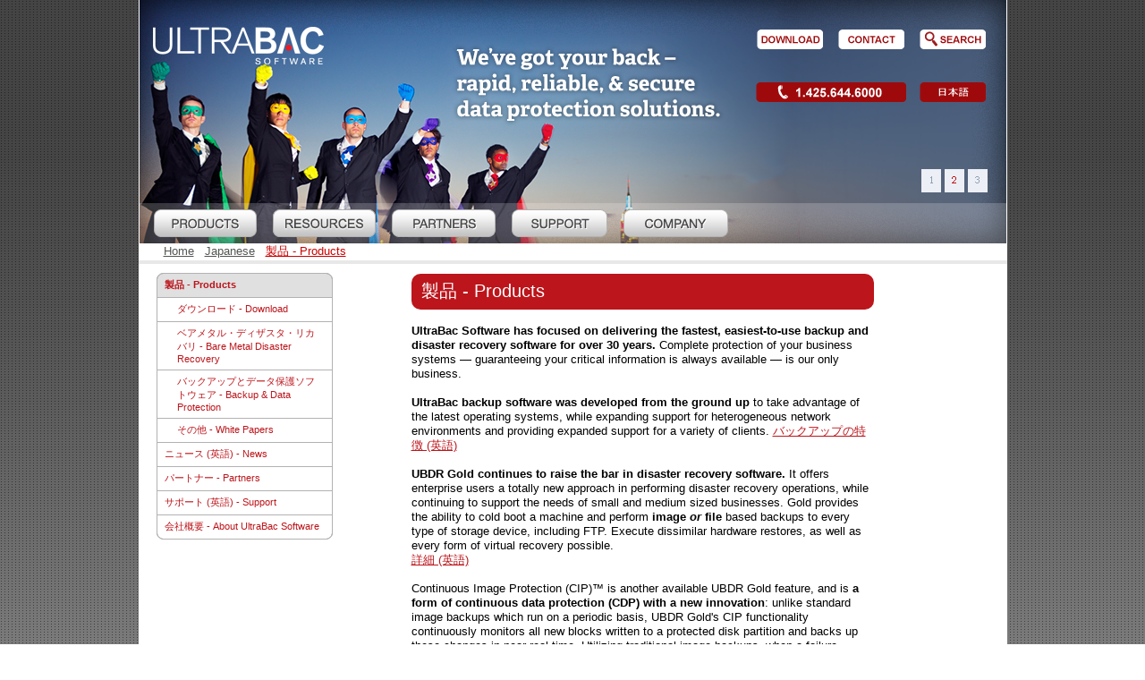

--- FILE ---
content_type: text/html; charset=utf-8
request_url: https://www.ultrabac.com/subcontent.aspx?SecID=819
body_size: 79784
content:
<!DOCTYPE html PUBLIC "-//W3C//DTD XHTML 1.0 Transitional//EN" "http://www.w3.org/TR/xhtml1/DTD/xhtml1-transitional.dtd">

<html xmlns="http://www.w3.org/1999/xhtml" >
<html>
<head>
    <meta http-equiv="Content-Type" content="text/html; charset=utf-8"/>
    
	<title>&#12454;&#12523;&#12488;&#12521;&#12496;&#12483;&#12463; &#35069;&#21697; | UltraBac Backup & Disaster Recovery Products</title>
	
	<!-- This is needed for IE -->
    <link rel="shortcut icon" href="favicon.ico" type="image/ico" />
	<!-- Hide this line for IE (needed for Firefox and others) -->
    <![if !IE]>
    <link rel="icon" href="favicon.png" type="image/x-icon" />
    <![endif]>
	
	<link rel="STYLESHEET" type="text/css" href="CSS/style2.css">
	<link rel="STYLESHEET" type="text/css" href="CSS/DropStyle.css">
	<link rel="STYLESHEET" type="text/css" href="style.css">
	<link rel="STYLESHEET" type="text/css" href="CSS/Header.css">
	<!--[if lt IE 6]>
		<link href="css/ie6.css.aspx" rel="stylesheet" type="text/css" media="screen,projection,tv" />
	<![endif]-->

	<script language="javascript" type="text/javascript">
	function changeImage(url)
    {
        document.getElementById("hdimg").style.backgroundImage = "url(images/header/"+url+")";  
    }
    </script>
	<script type="text/javascript">
        var root = '/';
    </script>
	<script type="text/javascript">
    //<![CDATA[
    	var rootVirtual = '/';
    //]]>
    </script>

    <script type="text/javascript" src="/_inc/js/global_prototype_min.js"></script>
	<script type="text/javascript" src="/_inc/js/scriptaculous/global_effects_min.js"></script>
	<script type="text/javascript" src="/_inc/js/js.js"></script>
	<meta name="keywords" content="&#12496;&#12483;&#12463;&#12450;&#12483;&#12503;, &#12522;&#12459;&#12496;&#12522;, &#28797;&#23475;&#24489;&#26087;, &#12496;&#12483;&#12463;&#12450;&#12483;&#12503;&#12392;&#12522;&#12459;&#12496;&#12522;, &#24773;&#22577;&#20445;&#35703;&#12288;&#12289;&#12487;&#12540;&#12479;&#20445;&#35703;, &#12505;&#12450;&#12513;&#12479;&#12523;&#12539;&#12487;&#12451;&#12470;&#12473;&#12479;&#12540;&#12539;&#12522;&#12459;&#12496;&#12522;, &#12452;&#12513;&#12540;&#12472;&#12496;&#12483;&#12463;&#12450;&#12483;&#12503;, &#12501;&#12449;&#12452;&#12523;&#12496;&#12483;&#12463;&#12450;&#12483;&#12503;, &#30064;&#27231;&#31278;&#12408;&#12398;&#24489;&#26087;, &#12487;&#12540;&#12479;&#24489;&#26087;, &#12454;&#12523;&#12488;&#12521;&#12496;&#12483;&#12463;&#12527;&#12540;&#12503;, &#12454;&#12523;&#12488;&#12521;&#12496;&#12483;&#12463;,&#12288;&#12496;&#12483;&#12463;&#12450;&#12483;&#12503;&#12392;&#28797;&#23475;&#24489;&#26087;
&#32153;&#32154;&#25973;&#12394;&#24773;&#22577;&#20445;&#35703;, &#32153;&#32154;&#30340;&#12395;&#24773;&#22577;&#20445;&#35703;">
<meta name="description" content="UltraBac&#12477;&#12501;&#12488;&#12454;&#12455;&#12450;&#31038;&#12399;&#12289;&#39015;&#23458;&#12398;&#37325;&#35201;&#12394;&#12487;&#12540;&#12479;&#12434;&#20445;&#35703;&#12375;&#12289;&#20449;&#38972;&#24615;&#12398;&#39640;&#12356;&#12496;&#12483;&#12463;&#12450;&#12483;&#12503;&#12392;&#12487;&#12451;&#12470;&#12473;&#12479;&#8226;&#12522;&#12459;&#12496;&#12522;&#8226;&#12477;&#12522;&#12517;&#12540;&#12471;&#12519;&#12531;&#12434;&#23554;&#38272;&#30340;&#12395;&#25552;&#20379;&#12377;&#12427;&#12371;&#12392;&#12391;&#12377;&#12290;">

    <script>
        (function (i, s, o, g, r, a, m) {
            i['GoogleAnalyticsObject'] = r; i[r] = i[r] || function () {
                (i[r].q = i[r].q || []).push(arguments)
            }, i[r].l = 1 * new Date(); a = s.createElement(o),
            m = s.getElementsByTagName(o)[0]; a.async = 1; a.src = g; m.parentNode.insertBefore(a, m)
        })(window, document, 'script', '//www.google-analytics.com/analytics.js', 'ga');

        ga('create', 'UA-225998-3', 'auto');
        ga('send', 'pageview');

</script>

</head>

<body>
<form method="post" action="./subcontent.aspx?SecID=819" id="ctl00">
<div class="aspNetHidden">
<input type="hidden" name="__VIEWSTATE" id="__VIEWSTATE" value="/[base64]/[base64]/[base64]/[base64]/[base64]/[base64]/[base64]/[base64]/[base64]/[base64]/[base64]/U2VjSUQ9ODcwZBQrAAIPFgYfAQUFX3NlbGYfAgUiL3BhcnRuZXJzLW9wcG9ydHVuaXR5LXJlZ2lzdHJhdGlvbh8IBSNTYWxlcyBPcHBvcnR1bml0eSBSZWdpc3RyYXRpb24gRm9ybRYCHwcFLH4vT3Bwb3J0dW5pdHlSZWdpc3RyYXRpb25Gb3JtLmFzcHg/[base64]/[base64]/[base64]/[base64]/U2VjSUQ9NzY3FCsABRQrAAIPFgYfAQUFX3NlbGYfAgUQL2xpY2Vuc2UtcmVxdWVzdB8IBRRMaWNlbnNlIFJlcXVlc3QgRm9ybRYCHwcFIH4vRm9ybUVudHJ5LmFzcHg/SUQ9MTAmU2VjSUQ9ODA4ZBQrAAIPFgYfAQUFX3NlbGYfAgUXL3ZvbHVtZS1saWNlbnNlLXJlcXVlc3QfCAUWVm9sdW1lIExpY2Vuc2UgUmVxdWVzdBYCHwcFIH4vRm9ybUVudHJ5LmFzcHg/[base64]/[base64]/U2VjSUQ9OTQxZBQrAAIPFgYfAQUFX3NlbGYfAgUUL3N5c3RlbS1yZXF1aXJlbWVudHMfCAUbTWluaW11bSBTeXN0ZW0gUmVxdWlyZW1lbnRzFgIfBwUbfi9zdWJjb250ZW50LmFzcHg/[base64]/U2VjSUQ9ODc1ZBQrAAIPFgwfAQUFX3NlbGYfAgUIL2NvbXBhbnkfAwUZU2VjUGljcy9TNzM3L2Fib3V0X3VzLnBuZx8EBRtTZWNQaWNzL1M3MzcvYWJvdXRfdXNSTy5wbmcfBQIKHwYLKwQAFgIfBwUbfi9zdWJjb250ZW50LmFzcHg/[base64]/[base64]/[base64]/[base64]/[base64]/[base64]/[base64]/[base64]/[base64]/[base64]/[base64]/[base64]/U2VjSUQ9Nzc4ZAIBDw8WBh8BBQVfc2VsZh8CBSkvd2hpdGUtcGFwZXItYmFyZS1tZXRhbC1kaXNhc3Rlci1yZWNvdmVyeR8IBRxCYXJlIE1ldGFsIERpc2FzdGVyIFJlY292ZXJ5FgIfBwUbfi9zdWJjb250ZW50LmFzcHg/U2VjSUQ9Nzc5ZAICDw8WBh8BBQVfc2VsZh8CBSovd2hpdGUtcGFwZXItdWJkci1taWNyb3NvZnQtY2x1c3Rlci1zZXJ2ZXIfCAUhVUJEUiBhbmQgTWljcm9zb2Z0IENsdXN0ZXIgU2VydmVyFgIfBwUbfi9zdWJjb250ZW50LmFzcHg/[base64]/[base64]/[base64]/U2VjSUQ9ODY1ZAIIDw8WBh8BBQVfc2VsZh8CBRQvcGFydG5lcnMtbmV3c2xldHRlch8IBRBQYXJ0bmVyIE5ld3NXaXJlFgIfBwUbfi9zdWJjb250ZW50LmFzcHg/U2VjSUQ9ODY2ZAIJDw8WBh8BBQVfc2VsZh8CBRgvcGFydG5lcnMtYWNjb3VudC11cGRhdGUfCAUWUGFydG5lciBBY2NvdW50IFVwZGF0ZRYCHwcFIH4vcmVzZWxsZXJwcm9maWxlLmFzcHg/[base64]/[base64]/[base64]/[base64]/[base64]/[base64]/[base64]/[base64]/[base64]/[base64]/[base64]/U2VjSUQ9NzU4ZAIEDw8WBh8BBQVfc2VsZh8CBQUvam9icx8IBQdDYXJlZXJzFgIfBwUbfi9zdWJjb250ZW50LmFzcHg/U2VjSUQ9Nzc0ZAIFDw8WBh8BBQVfc2VsZh8CBQsvY29udGFjdC11cx8IBQpDb250YWN0IFVzFgIfBwUbfi9zdWJjb250ZW50LmFzcHg/U2VjSUQ9Nzc1ZAIBDw8WAh8IBfABPGEgY2xhc3M9J0JyZWFkQ3J1bWJzJyBocmVmPSdkZWZhdWx0LmFzcHgnPkhvbWU8L2E+Jm5ic3A7Jm5ic3A7Jm5ic3A7PGEgY2xhc3M9J0JyZWFkQ3J1bWJzJyBocmVmPSdzdWJjb250ZW50LmFzcHg/U2VjSUQ9ODI0Jz5KYXBhbmVzZTwvYT4mbmJzcDsmbmJzcDsmbmJzcDs8YSBjbGFzcz0nTGFzdENydW1iJyBocmVmPSdzdWJjb250ZW50LmFzcHg/U2VjSUQ9ODE5Jz4mIzM1MDY5OyYjMjE2OTc7IC0gUHJvZHVjdHM8L2E+ZGQCAw8UKwAJDxYEHghEYXRhS2V5cxYAHgtfIUl0ZW1Db3VudAIBZBYEHgVXaWR0aBsAAAAAAEB/[base64]/[base64]" />
</div>

<div class="aspNetHidden">

	<input type="hidden" name="__VIEWSTATEGENERATOR" id="__VIEWSTATEGENERATOR" value="8E32D756" />
</div>
<table width="100%" cellpadding="0" cellspacing="0" id="wrapper" >
	
<script language="javascript" type="text/javascript">
function stopRKey(evt) {
	var evt  = (evt) ? evt : ((event) ? event : null);
	var node = (evt.target) ? evt.target : ((evt.srcElement) ? evt.srcElement : null);
	if ((evt.keyCode == 13) && (node.type=="text")) { return false; }
}
document.onkeypress = stopRKey;
</script>
<script language="javascript" type="text/javascript">
	var j = 0;
	var k = 0;
	var n=2;
	
	changeImage(n);
	 
	function changeImage(url) { 
		k=url-1;  
		switch(k) {
			case 0:
				document.getElementById("b1").src="images/slidenums/Slide1RO.png";
				document.getElementById("b2").src="images/slidenums/Slide2.png";
				document.getElementById("b3").src="images/slidenums/Slide3.png";
				break;
			case 1:
				document.getElementById("b1").src="images/slidenums/Slide1.png";
				document.getElementById("b2").src="images/slidenums/Slide2RO.png";
				document.getElementById("b3").src="images/slidenums/Slide3.png";
				break;
			case 2:
				document.getElementById("b1").src="images/slidenums/Slide1.png";
				document.getElementById("b2").src="images/slidenums/Slide2.png";
				document.getElementById("b3").src="images/slidenums/Slide3RO.png";
				break;
		}   
		document.getElementById("hdimg").style.backgroundImage = "url(images/header/header_bg0"+url+".png)";  
		if (document.all) {
			document.getElementById("hdimg").filters.blendTrans.Play();
		}
		
    }
    </script>
	<tr>
		<td align="center" id="hdimg" style="background: url(images/header/header_bg02.png) center no-repeat;">
			<table width="971" height="272px" border="0" cellspacing="0" cellpadding="0" class="header">
				<tr>
                <td valign="top" class="logo" width="200">
                    <a href="https://www.ultrabac.com">
                        <img src="images/header/logo-trans.png" alt="UltraBac Software" border="0" /></a></td>
					<td align="right">
                    <table width="150" height="227px" cellspacing="0" cellpadding="0">
							<tr>
                            <td colspan="3" style="height: 20px;">&nbsp;</td>
                        </tr>
                        <tr>
                            <td align="right" style="padding-right: 10px; padding-bottom: 5px" class="auto-style3"><a href="https://www.ultrabac.com/download-free-trial">
                                <img src="images/nav/download.png" alt="Download Free Trial" border="0" /></a> </td>
                            <td align="right" style="padding-right: 10px; padding-bottom: 5px" class="auto-style3"><a href="https://www.ultrabac.com/contact-us">
                                <img src="images/nav/contact.png" alt="Contact Us" border="0" /></a></td>
                            <td align="right" style="padding-right: 20px; padding-bottom: 5px" class="auto-style3"><a href="https://www.ultrabac.com/search.aspx">
                                <img src="images/nav/search.png" alt="Search" border="0" /></a></td>
                        </tr>
							<tr>
                            </td>
                            <td colspan="2" align="right" style="padding-right: 10px; padding-top: 5px" class="auto-style2">
                                <a href="contact-us">
                                <img src="images/nav/phone.png" alt="Call UltraBac Software" border="0" /></a></td>
                                </td>
                            <td align="right" style="padding-right: 20px; padding-top: 5px" class="auto-style2"><a href="https://www.ultrabac.com/products-backup-recovery-jp">
                                <img src="images/nav/kanji15.png" alt="Japanese Pages" border="0" /></a></td>
							</tr>
							<tr>
                            <td colspan="3" style="height: 50px;">&nbsp;</td>
							</tr>
							<tr>
                            <td colspan="3" height="50px" align="right">
									<ul id="headerBackgroundChooser">
							            <li style="background: #eceff5;color: #91a1b7;cursor: pointer;margin: 0 2px;"><a href="javascript:changeImage(3);"><img ID="b3" border=0 src="images/slidenums/Slide3.png" alt="slide 3"/></a></li>
							            <li style="background: #eceff5;color: #91a1b7;cursor: pointer;margin: 0 2px;"><a href="javascript:changeImage(2);"><img ID="b2" border=0 src="images/slidenums/Slide2RO.png" alt="slide 2"/></a></li>
							            <li style="background: #eceff5;color: #91a1b7;cursor: pointer;margin: 0 2px;"><a href="javascript:changeImage(1);"><img ID="b1" border=0 src="images/slidenums/Slide1.png" alt="slide 1"/></a></li>
							        </ul>
								</td>
							</tr>
						</table>
					</td>
				</tr>
				<tr>
					<td colspan="3" height="45px">
						<div id="ctl01_RadMenu1" class="menu RadMenu_CssBrick ">
	<!-- 4.1.3 --><script type="text/javascript" src="/WebResource.axd?d=aq-vR4f3nX366aqKSQptlP5szaGsCR0rWvKKVpH7JY0hQQ_WDWB9-ju9uC0hWaP1qo234UNv9IHv3zx9mQfvYoGDd1zKDDPgqJA36BB5HGvdl-jLz71ukK8qfUAmjaGbczoA-P27tzksN5dlEDirOaSJHWr7859fSbAQJMCoeXA1&amp;t=634759703195813836"></script><span id="ctl01_RadMenu1StyleSheetHolder" style="display:none;"></span><script type="text/javascript">RadControlsNamespace.AppendStyleSheet(false, 'ctl01_RadMenu1', '/WebResource.axd?d=-5C_PKyCtKygGuwNffQWYQN6ZmEfODvW_CEb0ce5gg55lMIf_irZ0bjezYnuBSXGUXZAVxQCV-DPKFXr3scg5_D2zz_oKY2zZVuG5ba1BmKbWK5OMzQaDXQRV3dug4VI0W1G-7bO_YrK5IadXGfyzLEia3O41JSHHjefoaoqQYM1&amp;t=634759703195813836');</script><script type="text/javascript">RadControlsNamespace.AppendStyleSheet(false, 'ctl01_RadMenu1', '/RadControls/Menu/Skins/CssBrick/styles.css');</script><ul class="horizontal rootGroup">
		<li class="item first"><a href="/products" target="_self" id="ctl01_RadMenu1_m0" class="link"><img alt="" src="SecPics/S742/products.png" class="leftImage" /><span class="text"></span></a><div class="slide">
			<ul class="vertical group level1">
				<li class="item first"><a href="/download-free-trial" target="_self" id="ctl01_RadMenu1_m0_m0" class="link"><span class="text">Download Our Products</span></a><div class="slide">
					<ul class="vertical group level2">
						<li class="item first last"><a href="/upgrade-request" target="_self" id="ctl01_RadMenu1_m0_m0_m0" class="link"><span class="text">Customer Download & Upgrade</span></a></li>
					</ul>
				</div></li><li class="item"><a href="/backup-custom-configuration" target="_self" id="ctl01_RadMenu1_m0_m1" class="link"><span class="text">Custom Configuration Assistance</span></a></li><li class="item"><a href="/virtual-machine-backup-recovery" target="_self" id="ctl01_RadMenu1_m0_m2" class="link"><span class="text">Virtual Data Protection</span></a></li><li class="item"><a href="/disaster-recovery-software" target="_self" id="ctl01_RadMenu1_m0_m3" class="link"><span class="text">Image Backup and Bare Metal Disaster Recovery</span></a><div class="slide">
					<ul class="vertical group level2">
						<li class="item first"><a href="/hybrid-cloud-backup" target="_self" id="ctl01_RadMenu1_m0_m3_m0" class="link"><span class="text">Continuous Hybrid Cloud Backup</span></a></li><li class="item"><a href="/replication-to-azure" target="_self" id="ctl01_RadMenu1_m0_m3_m1" class="link"><span class="text">Continuous Replication to Azure</span></a></li><li class="item last"><a href="/hybrid-endpoint-backup" target="_self" id="ctl01_RadMenu1_m0_m3_m2" class="link"><span class="text">Hybrid Endpoint Backup</span></a></li>
					</ul>
				</div></li><li class="item"><a href="/backup-software" target="_self" id="ctl01_RadMenu1_m0_m4" class="link"><span class="text">Backup and Data Protection Software</span></a><div class="slide">
					<ul class="vertical group level2">
						<li class="item first last"><a href="/backup-software-features" target="_self" id="ctl01_RadMenu1_m0_m4_m0" class="link"><span class="text">UltraBac Backup Features</span></a></li>
					</ul>
				</div></li><li class="item"><a href="/upgrade-policy" target="_self" id="ctl01_RadMenu1_m0_m5" class="link"><span class="text">Upgrade Policy</span></a></li><li class="item last"><a href="/sales-assistance" target="_self" id="ctl01_RadMenu1_m0_m6" class="link"><span class="text">Sales Assistance</span></a></li>
			</ul>
		</div></li><li class="item"><a href="/resources" target="_self" id="ctl01_RadMenu1_m1" class="link"><img alt="" src="SecPics/S964/resources.png" class="leftImage" /><span class="text"></span></a><div class="slide">
			<ul class="vertical group level1">
				<li class="item first"><a href="/email-subscriptions" target="_self" id="ctl01_RadMenu1_m1_m0" class="link"><span class="text">Join Our Mailing List</span></a><div class="slide">
					<ul class="vertical group level2">
						<li class="item first"><a href="/email-signup" target="_self" id="ctl01_RadMenu1_m1_m0_m0" class="link"><span class="text">Mailing List Sign Up</span></a></li><li class="item last"><a href="/email-update" target="_self" id="ctl01_RadMenu1_m1_m0_m1" class="link"><span class="text">Update Mail Preferences</span></a></li>
					</ul>
				</div></li><li class="item"><a href="/backup-configuration-tool" target="_self" id="ctl01_RadMenu1_m1_m1" class="link"><span class="text">Custom Configuration Assistance</span></a></li><li class="item"><a href="/kb/" id="ctl01_RadMenu1_m1_m2" class="link"><span class="text">UltraBac and UBDR Knowledge Base</span></a></li><li class="item"><a href="/product-information-sheets" target="_self" id="ctl01_RadMenu1_m1_m3" class="link"><span class="text">Product Information Sheets</span></a></li><li class="item"><a href="/case-studies" target="_self" id="ctl01_RadMenu1_m1_m4" class="link"><span class="text">Case Studies</span></a></li><li class="item last"><a href="/white-papers" target="_self" id="ctl01_RadMenu1_m1_m5" class="link"><span class="text">White Papers</span></a><div class="slide">
					<ul class="vertical group level2">
						<li class="item first"><a href="/white-paper-bare-metal-disaster-recovery-tsm" target="_self" id="ctl01_RadMenu1_m1_m5_m0" class="link"><span class="text">Bare Metal Disaster Recovery for the TSM Device</span></a></li><li class="item"><a href="/white-paper-bare-metal-disaster-recovery" target="_self" id="ctl01_RadMenu1_m1_m5_m1" class="link"><span class="text">Bare Metal Disaster Recovery</span></a></li><li class="item"><a href="/white-paper-ubdr-microsoft-cluster-server" target="_self" id="ctl01_RadMenu1_m1_m5_m2" class="link"><span class="text">UBDR and Microsoft Cluster Server</span></a></li><li class="item"><a href="/white-paper-tape-or-disk-backup" target="_self" id="ctl01_RadMenu1_m1_m5_m3" class="link"><span class="text">Tape or Disk Backup - Which is Best?</span></a></li><li class="item"><a href="/white-paper-image-backup-disaster-recovery" target="_self" id="ctl01_RadMenu1_m1_m5_m4" class="link"><span class="text">Image Backup and Disaster Recovery</span></a></li><li class="item last"><a href="/white-paper-open-file-backup" target="_self" id="ctl01_RadMenu1_m1_m5_m5" class="link"><span class="text">Everything You Did or Didn't Want to Know About Open File Backup</span></a></li>
					</ul>
				</div></li>
			</ul>
		</div></li><li class="item"><a href="/partners" target="_self" id="ctl01_RadMenu1_m2" class="link"><img alt="" src="SecPics/S740/partners.png" class="leftImage" /><span class="text"></span></a><div class="slide">
			<ul class="vertical group level1">
				<li class="item first"><a href="/partner-application" target="_self" id="ctl01_RadMenu1_m2_m0" class="link"><span class="text">Become a Partner</span></a></li><li class="item"><a href="/partners-membership" target="_self" id="ctl01_RadMenu1_m2_m1" class="link"><span class="text">PartnerPlus Benefits</span></a><div class="slide">
					<ul class="vertical group level2">
						<li class="item first"><a href="/partners-levels" target="_self" id="ctl01_RadMenu1_m2_m1_m0" class="link"><span class="text">PartnerPlus Levels</span></a></li><li class="item"><a href="/partners-benefits" target="_self" id="ctl01_RadMenu1_m2_m1_m1" class="link"><span class="text">List of Benefits</span></a></li><li class="item last"><a href="/partners-maintenance-revenue" target="_self" id="ctl01_RadMenu1_m2_m1_m2" class="link"><span class="text">Additional Revenue Opportunities</span></a></li>
					</ul>
				</div></li><li class="item"><a href="/partners-resources" target="_self" id="ctl01_RadMenu1_m2_m2" class="link"><span class="text">UltraBac PartnerPlus Members</span></a><div class="slide">
					<ul class="vertical group level2">
						<li class="item first"><a href="/partners-product-pricing" target="_self" id="ctl01_RadMenu1_m2_m2_m0" class="link"><span class="text">List Prices for UltraBac Base Products</span></a></li><li class="item"><a href="/partners-options-pricing" target="_self" id="ctl01_RadMenu1_m2_m2_m1" class="link"><span class="text">List Prices for UltraBac Agents & Options</span></a></li><li class="item"><a href="/partners-maintenance-pricing" target="_self" id="ctl01_RadMenu1_m2_m2_m2" class="link"><span class="text">Maintenance Pricing for Additional Years</span></a></li><li class="item"><a href="/partners-maintenance-renewal-pricing" target="_self" id="ctl01_RadMenu1_m2_m2_m3" class="link"><span class="text">Maintenance Subscription Renewal Pricing</span></a></li><li class="item"><a href="/partners-sales-order-form" target="_self" id="ctl01_RadMenu1_m2_m2_m4" class="link"><span class="text">PartnerPlus Sales Order Form</span></a></li><li class="item"><a href="/partners-opportunity-registration" target="_self" id="ctl01_RadMenu1_m2_m2_m5" class="link"><span class="text">Sales Opportunity Registration Form</span></a></li><li class="item"><a href="/partners-marketing-images" target="_self" id="ctl01_RadMenu1_m2_m2_m6" class="link"><span class="text">Marketing Images for Partners</span></a></li><li class="item"><a href="/partners-marketing-materials" target="_self" id="ctl01_RadMenu1_m2_m2_m7" class="link"><span class="text">Marketing Materials for Partners</span></a></li><li class="item"><a href="/partners-newsletter" target="_self" id="ctl01_RadMenu1_m2_m2_m8" class="link"><span class="text">Partner NewsWire</span></a></li><li class="item last"><a href="/partners-account-update" target="_self" id="ctl01_RadMenu1_m2_m2_m9" class="link"><span class="text">Partner Account Update</span></a></li>
					</ul>
				</div></li><li class="item last"><a href="/find-ultrabac-reseller" target="_self" id="ctl01_RadMenu1_m2_m3" class="link"><span class="text">Find an Authorized Reseller</span></a></li>
			</ul>
		</div></li><li class="item"><a href="/support" target="_self" id="ctl01_RadMenu1_m3" class="link"><img alt="" src="SecPics/S741/support.png" class="leftImage" /><span class="text"></span></a><div class="slide">
			<ul class="vertical group level1">
				<li class="item first"><a href="/kb/" id="ctl01_RadMenu1_m3_m0" class="link"><span class="text">UltraBac and UBDR Knowledge Base</span></a></li><li class="item"><a href="/support-request" target="_self" id="ctl01_RadMenu1_m3_m1" class="link"><span class="text">Online Technical Support</span></a></li><li class="item"><a href="/support-contact" target="_self" id="ctl01_RadMenu1_m3_m2" class="link"><span class="text">Live Technical Support</span></a></li><li class="item"><a href="/manuals" target="_self" id="ctl01_RadMenu1_m3_m3" class="link"><span class="text">Manuals and Installation Guides</span></a></li><li class="item"><a href="/licensing" target="_self" id="ctl01_RadMenu1_m3_m4" class="link"><span class="text">License Assistance</span></a><div class="slide">
					<ul class="vertical group level2">
						<li class="item first"><a href="/license-request" target="_self" id="ctl01_RadMenu1_m3_m4_m0" class="link"><span class="text">License Request Form</span></a></li><li class="item"><a href="/volume-license-request" target="_self" id="ctl01_RadMenu1_m3_m4_m1" class="link"><span class="text">Volume License Request</span></a></li><li class="item"><a href="/license-change-request" target="_self" id="ctl01_RadMenu1_m3_m4_m2" class="link"><span class="text">License Change Request Form</span></a></li><li class="item"><a href="/license-matrix" target="_self" id="ctl01_RadMenu1_m3_m4_m3" class="link"><span class="text">UltraBac Licensing Matrix</span></a></li><li class="item last"><a href="/license-faq" target="_self" id="ctl01_RadMenu1_m3_m4_m4" class="link"><span class="text">Frequently Asked Questions About Licensing</span></a></li>
					</ul>
				</div></li><li class="item"><a href="/maintenance-subscriptions" target="_self" id="ctl01_RadMenu1_m3_m5" class="link"><span class="text">Maintenance</span></a><div class="slide">
					<ul class="vertical group level2">
						<li class="item first last"><a href="/maintenance-renewals" target="_self" id="ctl01_RadMenu1_m3_m5_m0" class="link"><span class="text">UltraBac Annual Maintenance Subscription Renewals</span></a></li>
					</ul>
				</div></li><li class="item"><a href="/supported-operating-systems" target="_self" id="ctl01_RadMenu1_m3_m6" class="link"><span class="text">Supported Operating Systems</span></a><div class="slide">
					<ul class="vertical group level2">
						<li class="item first last"><a href="/supported-os-previous-versions" target="_self" id="ctl01_RadMenu1_m3_m6_m0" class="link"><span class="text">Supported Operating Systems - Previous Versions of UltraBac</span></a></li>
					</ul>
				</div></li><li class="item"><a href="/system-requirements" target="_self" id="ctl01_RadMenu1_m3_m7" class="link"><span class="text">Minimum System Requirements</span></a></li><li class="item"><a href="/hardware-compatibility" target="_self" id="ctl01_RadMenu1_m3_m8" class="link"><span class="text">Hardware Compatibility</span></a><div class="slide">
					<ul class="vertical group level2">
						<li class="item first last"><a href="/sony-compatibility" target="_self" id="ctl01_RadMenu1_m3_m8_m0" class="link"><span class="text">Compatible Sony Devices</span></a></li>
					</ul>
				</div></li><li class="item last"><a href="/product-history" target="_self" id="ctl01_RadMenu1_m3_m9" class="link"><span class="text">Product History</span></a><div class="slide">
					<ul class="vertical group level2">
						<li class="item first"><a href="/product-history-version-9" target="_self" id="ctl01_RadMenu1_m3_m9_m0" class="link"><span class="text">Version 9.x History</span></a></li><li class="item last"><a href="/product-history-version-8" target="_self" id="ctl01_RadMenu1_m3_m9_m1" class="link"><span class="text">Version 8.x History</span></a></li>
					</ul>
				</div></li>
			</ul>
		</div></li><li class="item last"><a href="/company" target="_self" id="ctl01_RadMenu1_m4" class="link"><img alt="" src="SecPics/S737/about_us.png" class="leftImage" /><span class="text"></span></a><div class="slide">
			<ul class="vertical group level1">
				<li class="item first"><a href="/first-to-market-features" target="_self" id="ctl01_RadMenu1_m4_m0" class="link"><span class="text">First-to-Market Software Innovations</span></a></li><li class="item"><a href="/press-releases" target="_self" id="ctl01_RadMenu1_m4_m1" class="link"><span class="text">Press Releases</span></a><div class="slide">
					<ul class="vertical group level2">
						<li class="item first"><a href="/ultrabac-azure-cloud-replication" target="_self" id="ctl01_RadMenu1_m4_m1_m0" class="link"><span class="text">UltraBac v10.3 Introduces Continuous Replication to Microsoft Azure Cloud with Near Instant Failover</span></a></li><li class="item"><a href="/ultrabac-hybrid-tape-backup" target="_self" id="ctl01_RadMenu1_m4_m1_m1" class="link"><span class="text">UltraBac Software Releases Hybrid Tape Backup for Fast On-Premise and Cloud Disaster Recovery.</span></a></li><li class="item"><a href="/ultrabac-hybrid-endpoint-backup" target="_self" id="ctl01_RadMenu1_m4_m1_m2" class="link"><span class="text">UltraBac Software Releases Hybrid Endpoint Backup for Onsite/Offsite Disaster Recovery</span></a></li><li class="item"><a href="/ultrabac-hybrid-cloud-backup" target="_self" id="ctl01_RadMenu1_m4_m1_m3" class="link"><span class="text">UltraBac Software Releases Hybrid Cloud Backup for Onsite Bare Metal and Cloud based Recoveries</span></a></li><li class="item"><a href="/software-500-ranking-2015-ultrabac" target="_self" id="ctl01_RadMenu1_m4_m1_m4" class="link"><span class="text">UltraBac Software, Industry Leader in Backup and Disaster Recovery Software, Named to Software Magazine’s Annual Software 500 Ranking</span></a></li><li class="item"><a href="/ultrabac-single-file-restore-mountable-image-backups" target="_self" id="ctl01_RadMenu1_m4_m1_m5" class="link"><span class="text">UltraBac v9.5 Provides Mountable Backups and UBDR Gold v9.5 Introduces Single File Restores</span></a></li><li class="item"><a href="/ultrabac-ingram-micro-distribution-backup-products" target="_self" id="ctl01_RadMenu1_m4_m1_m6" class="link"><span class="text">UltraBac Software Partners with Ingram Micro for the Distribution of Backup and Disaster Recovery Products</span></a></li><li class="item"><a href="/ultrabac-launches-partner-plus-reseller-program" target="_self" id="ctl01_RadMenu1_m4_m1_m7" class="link"><span class="text">UltraBac Software Launches New UltraBac PartnerPlus Reseller Program</span></a></li><li class="item"><a href="/ultrabac-new-channel-director" target="_self" id="ctl01_RadMenu1_m4_m1_m8" class="link"><span class="text">UltraBac Software Introduces New Director of Channel Development</span></a></li><li class="item"><a href="/software-500-ranking-2014-ultrabac" target="_self" id="ctl01_RadMenu1_m4_m1_m9" class="link"><span class="text">UltraBac Software Moves up in Rank on Software Magazine's Annual Software 500</span></a></li><li class="item"><a href="/ultrabac-new-version-world-backup-day" target="_self" id="ctl01_RadMenu1_m4_m1_m10" class="link"><span class="text">UltraBac Software Welcomes World Backup Day with UltraBac v9.4</span></a></li><li class="item"><a href="/software-500-ranking-2013-ultrabac" target="_self" id="ctl01_RadMenu1_m4_m1_m11" class="link"><span class="text">UltraBac Software Named to Software Magazine's 31st Annual Software 500</span></a></li><li class="item"><a href="/hyper-v-agent-offers-first-to-market-features" target="_self" id="ctl01_RadMenu1_m4_m1_m12" class="link"><span class="text">UltraBac Software Delivers Five First-to-Market Features with New Hyper-V Agent</span></a></li><li class="item last"><a href="/ultrabac-virtual-disk-utility-immediate-data-recovery" target="_self" id="ctl01_RadMenu1_m4_m1_m13" class="link"><span class="text">UltraBac Virtual Disk Utility Maintains Virtual Machines for Immediate Recoveries</span></a></li>
					</ul>
				</div></li><li class="item"><a href="/clients" target="_self" id="ctl01_RadMenu1_m4_m2" class="link"><span class="text">Our Clients</span></a></li><li class="item"><a href="/alliances" target="_self" id="ctl01_RadMenu1_m4_m3" class="link"><span class="text">Strategic Alliances</span></a></li><li class="item"><a href="/jobs" target="_self" id="ctl01_RadMenu1_m4_m4" class="link"><span class="text">Careers</span></a></li><li class="item last"><a href="/contact-us" target="_self" id="ctl01_RadMenu1_m4_m5" class="link"><span class="text">Contact Us</span></a></li>
			</ul>
		</div></li>
	</ul><input type="hidden" id="ctl01_RadMenu1_Hidden" name="ctl01$RadMenu1" /><script type="text/javascript">window["ctl01_RadMenu1"] = new RadMenu("ctl01_RadMenu1");window["ctl01_RadMenu1"].Initialize({"Skin":"CssBrick","Enabled":true},{"ctl01_RadMenu1_m0":{"Attributes":{"PageUrl":"~/subcontent.aspx?SecID=742"},"GroupSettings":{"OffsetX":10},"ImageOverUrl":"/SecPics/S742/productsRO.png"},"ctl01_RadMenu1_m0_m0":{"Attributes":{"PageUrl":"~/subcontent.aspx?SecID=813"}},"ctl01_RadMenu1_m0_m0_m0":{"Attributes":{"PageUrl":"~/upgrade.aspx?ID=6&SecID=843"}},"ctl01_RadMenu1_m0_m1":{"Attributes":{"PageUrl":"~/CustomPricingConfigurator.aspx?SecID=969"}},"ctl01_RadMenu1_m0_m2":{"Attributes":{"PageUrl":"~/subcontent.aspx?SecID=942"}},"ctl01_RadMenu1_m0_m3":{"Attributes":{"PageUrl":"~/subcontent.aspx?SecID=745"}},"ctl01_RadMenu1_m0_m3_m0":{"Attributes":{"PageUrl":"~/subcontent.aspx?SecID=980"}},"ctl01_RadMenu1_m0_m3_m1":{"Attributes":{"PageUrl":"~/subcontent.aspx?SecID=982"}},"ctl01_RadMenu1_m0_m3_m2":{"Attributes":{"PageUrl":"~/subcontent.aspx?SecID=983"}},"ctl01_RadMenu1_m0_m4":{"Attributes":{"PageUrl":"~/subcontent.aspx?SecID=746"}},"ctl01_RadMenu1_m0_m4_m0":{"Attributes":{"PageUrl":"~/subcontent.aspx?SecID=897"}},"ctl01_RadMenu1_m0_m5":{"Attributes":{"PageUrl":"~/subcontent.aspx?SecID=770"}},"ctl01_RadMenu1_m0_m6":{"Attributes":{"PageUrl":"~/subcontent.aspx?SecID=768"}},"ctl01_RadMenu1_m1":{"Attributes":{"PageUrl":"~/subcontent.aspx?SecID=964"},"GroupSettings":{"OffsetX":10},"ImageOverUrl":"/SecPics/S964/resourcesRO.png"},"ctl01_RadMenu1_m1_m0":{"Attributes":{"PageUrl":"~/mailsignup.aspx?SecID=756"}},"ctl01_RadMenu1_m1_m0_m0":{"Attributes":{"PageUrl":"~/mailsignup.aspx?SecID=894"}},"ctl01_RadMenu1_m1_m0_m1":{"Attributes":{"PageUrl":"~/mailupdate.aspx?SecID=895"}},"ctl01_RadMenu1_m1_m1":{"Attributes":{"PageUrl":"~/CustomPricingConfigurator.aspx?SecID=981"}},"ctl01_RadMenu1_m1_m2":{"Attributes":{"PageUrl":"~/kb/"}},"ctl01_RadMenu1_m1_m3":{"Attributes":{"PageUrl":"~/subcontent.aspx?SecID=951"}},"ctl01_RadMenu1_m1_m4":{"Attributes":{"PageUrl":"~/subcontent.aspx?SecID=750"}},"ctl01_RadMenu1_m1_m5":{"Attributes":{"PageUrl":"~/subcontent.aspx?SecID=764"}},"ctl01_RadMenu1_m1_m5_m0":{"Attributes":{"PageUrl":"~/subcontent.aspx?SecID=778"}},"ctl01_RadMenu1_m1_m5_m1":{"Attributes":{"PageUrl":"~/subcontent.aspx?SecID=779"}},"ctl01_RadMenu1_m1_m5_m2":{"Attributes":{"PageUrl":"~/subcontent.aspx?SecID=780"}},"ctl01_RadMenu1_m1_m5_m3":{"Attributes":{"PageUrl":"~/subcontent.aspx?SecID=781"}},"ctl01_RadMenu1_m1_m5_m4":{"Attributes":{"PageUrl":"~/subcontent.aspx?SecID=782"}},"ctl01_RadMenu1_m1_m5_m5":{"Attributes":{"PageUrl":"~/subcontent.aspx?SecID=783"}},"ctl01_RadMenu1_m2":{"Attributes":{"PageUrl":"~/subcontent.aspx?SecID=740"},"GroupSettings":{"OffsetX":10},"ImageOverUrl":"/SecPics/S740/partnersRO.png"},"ctl01_RadMenu1_m2_m0":{"Attributes":{"PageUrl":"~/ResellerSignup.aspx?SecID=788"}},"ctl01_RadMenu1_m2_m1":{"Attributes":{"PageUrl":"~/subcontent.aspx?SecID=945"}},"ctl01_RadMenu1_m2_m1_m0":{"Attributes":{"PageUrl":"~/subcontent.aspx?SecID=946"}},"ctl01_RadMenu1_m2_m1_m1":{"Attributes":{"PageUrl":"~/subcontent.aspx?SecID=947"}},"ctl01_RadMenu1_m2_m1_m2":{"Attributes":{"PageUrl":"~/subcontent.aspx?SecID=948"}},"ctl01_RadMenu1_m2_m2":{"Attributes":{"PageUrl":"~/subcontent.aspx?SecID=793"}},"ctl01_RadMenu1_m2_m2_m0":{"Attributes":{"PageUrl":"~/subcontent.aspx?SecID=862"}},"ctl01_RadMenu1_m2_m2_m1":{"Attributes":{"PageUrl":"~/subcontent.aspx?SecID=869"}},"ctl01_RadMenu1_m2_m2_m2":{"Attributes":{"PageUrl":"~/subcontent.aspx?SecID=863"}},"ctl01_RadMenu1_m2_m2_m3":{"Attributes":{"PageUrl":"~/subcontent.aspx?SecID=877"}},"ctl01_RadMenu1_m2_m2_m4":{"Attributes":{"PageUrl":"~/ResellerOrderForm.aspx?SecID=870"}},"ctl01_RadMenu1_m2_m2_m5":{"Attributes":{"PageUrl":"~/OpportunityRegistrationForm.aspx?SecID=950"}},"ctl01_RadMenu1_m2_m2_m6":{"Attributes":{"PageUrl":"~/subcontent.aspx?SecID=864"}},"ctl01_RadMenu1_m2_m2_m7":{"Attributes":{"PageUrl":"~/subcontent.aspx?SecID=865"}},"ctl01_RadMenu1_m2_m2_m8":{"Attributes":{"PageUrl":"~/subcontent.aspx?SecID=866"}},"ctl01_RadMenu1_m2_m2_m9":{"Attributes":{"PageUrl":"~/resellerprofile.aspx?SecID=867"}},"ctl01_RadMenu1_m2_m3":{"Attributes":{"PageUrl":"~/FormEntry.aspx?ID=18&SecID=958"}},"ctl01_RadMenu1_m3":{"Attributes":{"PageUrl":"~/subcontent.aspx?SecID=741"},"GroupSettings":{"OffsetX":10},"ImageOverUrl":"/SecPics/S741/supportRO.png"},"ctl01_RadMenu1_m3_m0":{"Attributes":{"PageUrl":"~/kb/"}},"ctl01_RadMenu1_m3_m1":{"Attributes":{"PageUrl":"~/FormEntry.aspx?ID=9&SecID=790"}},"ctl01_RadMenu1_m3_m2":{"Attributes":{"PageUrl":"~/subcontent.aspx?SecID=880"}},"ctl01_RadMenu1_m3_m3":{"Attributes":{"PageUrl":"~/subcontent.aspx?SecID=762"}},"ctl01_RadMenu1_m3_m4":{"Attributes":{"PageUrl":"~/subcontent.aspx?SecID=767"}},"ctl01_RadMenu1_m3_m4_m0":{"Attributes":{"PageUrl":"~/FormEntry.aspx?ID=10&SecID=808"}},"ctl01_RadMenu1_m3_m4_m1":{"Attributes":{"PageUrl":"~/FormEntry.aspx?ID=11&SecID=807"}},"ctl01_RadMenu1_m3_m4_m2":{"Attributes":{"PageUrl":"~/FormEntry.aspx?ID=20&SecID=967"}},"ctl01_RadMenu1_m3_m4_m3":{"Attributes":{"PageUrl":"~/subcontent.aspx?SecID=974"}},"ctl01_RadMenu1_m3_m4_m4":{"Attributes":{"PageUrl":"~/subcontent.aspx?SecID=785"}},"ctl01_RadMenu1_m3_m5":{"Attributes":{"PageUrl":"~/subcontent.aspx?SecID=769"}},"ctl01_RadMenu1_m3_m5_m0":{"Attributes":{"PageUrl":"~/subcontent.aspx?SecID=881"}},"ctl01_RadMenu1_m3_m6":{"Attributes":{"PageUrl":"~/subcontent.aspx?SecID=938"}},"ctl01_RadMenu1_m3_m6_m0":{"Attributes":{"PageUrl":"~/subcontent.aspx?SecID=941"}},"ctl01_RadMenu1_m3_m7":{"Attributes":{"PageUrl":"~/subcontent.aspx?SecID=765"}},"ctl01_RadMenu1_m3_m8":{"Attributes":{"PageUrl":"~/subcontent.aspx?SecID=766"}},"ctl01_RadMenu1_m3_m8_m0":{"Attributes":{"PageUrl":"~/subcontent.aspx?SecID=784"}},"ctl01_RadMenu1_m3_m9":{"Attributes":{"PageUrl":"~/subcontent.aspx?SecID=874"}},"ctl01_RadMenu1_m3_m9_m0":{"Attributes":{"PageUrl":"~/subcontent.aspx?SecID=975"}},"ctl01_RadMenu1_m3_m9_m1":{"Attributes":{"PageUrl":"~/subcontent.aspx?SecID=875"}},"ctl01_RadMenu1_m4":{"Attributes":{"PageUrl":"~/subcontent.aspx?SecID=737"},"GroupSettings":{"OffsetX":10},"ImageOverUrl":"/SecPics/S737/about_usRO.png"},"ctl01_RadMenu1_m4_m0":{"Attributes":{"PageUrl":"~/subcontent.aspx?SecID=772"}},"ctl01_RadMenu1_m4_m1":{"Attributes":{"PageUrl":"~/subcontent.aspx?SecID=752"}},"ctl01_RadMenu1_m4_m1_m0":{"Attributes":{"PageUrl":"~/subcontent.aspx?SecID=984"}},"ctl01_RadMenu1_m4_m1_m1":{"Attributes":{"PageUrl":"~/subcontent.aspx?SecID=986"}},"ctl01_RadMenu1_m4_m1_m2":{"Attributes":{"PageUrl":"~/subcontent.aspx?SecID=987"}},"ctl01_RadMenu1_m4_m1_m3":{"Attributes":{"PageUrl":"~/subcontent.aspx?SecID=985"}},"ctl01_RadMenu1_m4_m1_m4":{"Attributes":{"PageUrl":"~/subcontent.aspx?SecID=973"}},"ctl01_RadMenu1_m4_m1_m5":{"Attributes":{"PageUrl":"~/subcontent.aspx?SecID=962"}},"ctl01_RadMenu1_m4_m1_m6":{"Attributes":{"PageUrl":"~/subcontent.aspx?SecID=956"}},"ctl01_RadMenu1_m4_m1_m7":{"Attributes":{"PageUrl":"~/subcontent.aspx?SecID=949"}},"ctl01_RadMenu1_m4_m1_m8":{"Attributes":{"PageUrl":"~/subcontent.aspx?SecID=944"}},"ctl01_RadMenu1_m4_m1_m9":{"Attributes":{"PageUrl":"~/subcontent.aspx?SecID=943"}},"ctl01_RadMenu1_m4_m1_m10":{"Attributes":{"PageUrl":"~/subcontent.aspx?SecID=940"}},"ctl01_RadMenu1_m4_m1_m11":{"Attributes":{"PageUrl":"~/subcontent.aspx?SecID=939"}},"ctl01_RadMenu1_m4_m1_m12":{"Attributes":{"PageUrl":"~/subcontent.aspx?SecID=935"}},"ctl01_RadMenu1_m4_m1_m13":{"Attributes":{"PageUrl":"~/subcontent.aspx?SecID=896"}},"ctl01_RadMenu1_m4_m2":{"Attributes":{"PageUrl":"~/subcontent.aspx?SecID=771"}},"ctl01_RadMenu1_m4_m3":{"Attributes":{"PageUrl":"~/subcontent.aspx?SecID=758"}},"ctl01_RadMenu1_m4_m4":{"Attributes":{"PageUrl":"~/subcontent.aspx?SecID=774"}},"ctl01_RadMenu1_m4_m5":{"Attributes":{"PageUrl":"~/subcontent.aspx?SecID=775"}}});</script>
</div>
					</td>
				</tr>
			</table>
		</td>
	</tr>
	<tr>
		<td align="center" valign="top">
			<table width="971" style="height:700px;" border="0" cellspacing="0" cellpadding="0">
				<tr>
					<td colspan=3 height="19px" bgcolor="#ffffff" align="left">
						&nbsp;&nbsp;&nbsp;&nbsp;&nbsp;&nbsp;&nbsp;<span id="BreadCrumbs"><a class='BreadCrumbs' href='default.aspx'>Home</a>&nbsp;&nbsp;&nbsp;<a class='BreadCrumbs' href='subcontent.aspx?SecID=824'>Japanese</a>&nbsp;&nbsp;&nbsp;<a class='LastCrumb' href='subcontent.aspx?SecID=819'>&#35069;&#21697; - Products</a></span>
					</td>
				</tr>
				<tr><td colspan=3 height="4px" bgcolor="#e8e8e8"><img src="images/pix.gif" alt="" border="0"></td></tr>
				<tr>
					<td width=245 valign="top" bgcolor="#ffffff">
						<span id="ctl02_LeftPanel">
<div id="Nav_Sub">
	<div class="wrapper">
		<div id="top"><img src="images/leftnav/leftnav_border_top-trans.png" width="197" height="7" class="top" /></div>
		<ul>
			<li class='inpath'><a title="&#35069;&#21697; - Products" href="/products-backup-recovery-jp"><b>&#35069;&#21697; - Products</b></a><ul><li><a title="&#12480;&#12454;&#12531;&#12525;&#12540;&#12489; - Download" href="/download-ultrabac-jp">&#12480;&#12454;&#12531;&#12525;&#12540;&#12489; - Download</a></li><li><a title="&#12505;&#12450;&#12513;&#12479;&#12523;&#12539;&#12487;&#12451;&#12470;&#12473;&#12479;&#12539;&#12522;&#12459;&#12496;&#12522;  - Bare Metal Disaster Recovery" href="/disaster-recovery-software-jp">&#12505;&#12450;&#12513;&#12479;&#12523;&#12539;&#12487;&#12451;&#12470;&#12473;&#12479;&#12539;&#12522;&#12459;&#12496;&#12522;  - Bare Metal Disaster Recovery</a></li><li><a title="&#12496;&#12483;&#12463;&#12450;&#12483;&#12503;&#12392;&#12487;&#12540;&#12479;&#20445;&#35703;&#12477;&#12501;&#12488;&#12454;&#12455;&#12450; - Backup & Data Protection" href="/backup-software-jp">&#12496;&#12483;&#12463;&#12450;&#12483;&#12503;&#12392;&#12487;&#12540;&#12479;&#20445;&#35703;&#12477;&#12501;&#12488;&#12454;&#12455;&#12450; - Backup & Data Protection</a></li><li><a title="&#12381;&#12398;&#20182; - White Papers" href="/white-papers-jp">&#12381;&#12398;&#20182; - White Papers</a></li></ul><li><a title="&#12491;&#12517;&#12540;&#12473; (&#33521;&#35486;) - News" href="/news-jp">&#12491;&#12517;&#12540;&#12473; (&#33521;&#35486;) - News</a></li><li><a title="&#12497;&#12540;&#12488;&#12490;&#12540; - Partners" href="/partners-jp">&#12497;&#12540;&#12488;&#12490;&#12540; - Partners</a></li><li><a title="&#12469;&#12509;&#12540;&#12488; (&#33521;&#35486;) - Support" href="/support-jp">&#12469;&#12509;&#12540;&#12488; (&#33521;&#35486;) - Support</a></li><li><a title="&#20250;&#31038;&#27010;&#35201; - About UltraBac Software" href="/company-jp">&#20250;&#31038;&#27010;&#35201; - About UltraBac Software</a></li></ul>
		</ul>
		<div id="bottom"><img src="images/leftnav/leftnav_border_bottom-trans.png" width="197" height="7" class="bottom" /></div>
	</div><!-- wrapper -->
</div><!-- /Nav_Sub -->
</span>

					</td>
					
                          
                         
                                 <td width=536 valign="top" bgcolor="#ffffff" align="left">
                       <table id="ConList" cellspacing="0" cellpadding="1" style="width:500px;border-collapse:collapse;">
	<tr>
		<td style="width:500px;">
                                       


                            
                                
                                 <table class="rounded-corners" style="margin-top:10px;text-align: left;width: 499px;background-color: #bc151b;height:40px;">
                                    <tr>
                                        <td style="width:499px;">
                                            <div id="Div2"><h2 class="ContentTitle" style="margin:0px; width:495px;">&#35069;&#21697; - Products</h2></div>
                                        </td>
                                    </tr>
                                </table>
                       
								<span class="ContentText"><br><b>UltraBac Software has focused on delivering the fastest, easiest-to-use backup and disaster recovery software for over 30 years.</b> Complete protection of your business systems — guaranteeing your critical information is always available — is our only business. 
<br><br>
<b>UltraBac backup software was developed from the ground up</b> to take advantage of the latest operating systems, while expanding support for heterogeneous network environments and providing expanded support for a variety of clients. <a href="backup-software" title="UltraBac Fast Backup Software">&#12496;&#12483;&#12463;&#12450;&#12483;&#12503;&#12398;&#29305;&#24500; (&#33521;&#35486;)</a><br><br><b>UBDR Gold continues to raise the bar in disaster recovery software.</b> It offers enterprise users a totally new approach in performing disaster recovery operations, while continuing to support the needs of small and medium sized businesses. Gold provides the ability to cold boot a machine and perform <b>image
<i>or</i> file</b> based backups to every type of storage device, including FTP. Execute dissimilar hardware restores, as well as every form of virtual recovery possible.<br><a href="disaster-recovery-software" title="UBDR Gold Disaster Recovery Software">&#35443;&#32048; (&#33521;&#35486;)</a><br><br>
Continuous Image Protection (CIP)™ is another available UBDR Gold feature, and is <b>a form of continuous data protection (CDP) with a new innovation</b>:  unlike standard image backups which run on a periodic basis, UBDR Gold's CIP functionality continuously monitors all new blocks written to a protected disk partition and backs up these changes in near real-time.  Utilizing traditional image backups, when a failure occurs you might be restoring a static image that could be up to 23 hours old.  With CIP installed, your system can be brought back to a point-in-time only minutes, even seconds, old.
<br><br><b>Our reliable, proven software will save precious time and money</b> when there is a need to recover data on an individual server or for an entire data center. We deliver modularity and scalability, with agents and options to provide a complete solution for businesses of all sizes. 
<br><br>
<b>UltraBac Software has built its reputation on quality backup products. Let us help you safeguard your company. We take the "disaster" out of disaster recovery.</b><br><br>&#12362;&#21839;&#12356;&#21512;&#12431;&#12379;&#12399;&#12289;&#26085;&#26412;&#35486;&#12414;&#12383;&#12399;&#33521;&#35486;&#12391; <a href="mailto:jessica.edwards@ultrabac.com?subject=Online Inquiry - Japanese Products Page">Jessica Edwards</a> &#12414;&#12391;&#12393;&#12358;&#12382;&#12290; &#26085;&#26412;&#12398;&#27491;&#35215;&#20195;&#29702;&#24215;&#12399;&#12289;<a href="partners-jp" title="Partners">&#12371;&#12385;&#12425;</a> &#12434;&#12372;&#35239;&#12367;&#12384;&#12373;&#12356;&#12290;<br><br><hr><br><ul><li><a href="backup-products-enterprise" title="Enterprise Solutions">&#22823;&#20225;&#26989;&#21521;&#12369;&#12477;&#12522;&#12517;&#12540;&#12471;&#12519;&#12531; (&#33521;&#35486;)</a></li><li><a href="backup-products-smb" title="Medium Business Solutions">&#20013;&#35215;&#27169;&#20225;&#26989;&#21521;&#12369;&#12477;&#12522;&#12517;&#12540;&#12471;&#12519;&#12531; (&#33521;&#35486;)</a></li><li><a href="backup-products-sbs" title="Small Business Solutions">&#23567;&#35215;&#27169;&#20225;&#26989;&#21521;&#12369;&#12477;&#12522;&#12517;&#12540;&#12471;&#12519;&#12531; (&#33521;&#35486;)</a></li><li><a href="subcontent.aspx?SecID=750" title="Case Studies">&#12465;&#12540;&#12473;&#12473;&#12479;&#12487;&#12451; (&#33521;&#35486;)</a></li><li><a href="backup-safeguard-your-data" title="UltraBac Safeguards Your Data">&#12475;&#12540;&#12501;&#12486;&#12451;&#12493;&#12483;&#12488;&#35373;&#35336; (&#33521;&#35486;)</a></li></ul></span>
								
							</td>
	</tr><tr>
		<td style="height:10px;"></td>
	</tr>
</table>	 
						
						
						
						
						<br><br>
						<div align="center">
							
						</div>
						<br><br>
					</td>
                    
				</tr>
				<tr style="height:22px;border:solid;border-width:thick">
					<td colspan=3 class="foot">
						

				
						<center><a href="privacy-policy" class="foot">Privacy Policy</a> 
						&nbsp;&nbsp;|&nbsp;&nbsp;
						<a href="terms-of-use" class="foot">Terms of Use</a>
						&nbsp;&nbsp;|&nbsp;&nbsp;
						<a href="site-map" class="foot">Site Map</a>&nbsp;&nbsp;|&nbsp;&nbsp;
						Copyright &#169; 1992 -
						<SCRIPT>
							<!--  
							var year=new Date();
							year=year.getYear();
							if (year<1900) year+=1900;
							document.write(year);
							//-->
						</SCRIPT>
						 UltraBac Software</center>
					</td>
				</tr>
			</table>
		</td>
	</tr>
</table>
</form>
</body>
<footer>
    <script charset="ISO-8859-1" src="//fast.wistia.com/assets/external/E-v1.js"></script>
        <script>
            wistiaEmbed = Wistia.embed("688rxtmst9", {
            videoFoam: true
            });
        </script>
        <script charset="ISO-8859-1" src="//fast.wistia.com/embed/medias/688rxtmst9/metadata.js"></script>
    <script charset="ISO-8859-1" src="//fast.wistia.com/assets/external/popover-v1.js"></script>
</footer>
</html>


--- FILE ---
content_type: text/css
request_url: https://www.ultrabac.com/CSS/style2.css
body_size: 28775
content:
body{
	background-image: url(../images/page_bg_tile2.png);
	margin: 0px;
}
#wrapper{
	background-image: url(../images/page_bg_gradient.png);
	background-repeat: repeat-x;
	text-align: center;
}
a:link, a:visited { color: #bc151b; text-decoration: underline; }
a:hover	{ color: #FF2F3C; }
a {outline: none;}
a.read_more:link,
a.read_more:visited,
a.read_more:hover{
	font-weight: bold;
	text-decoration: none;
	padding-right: 10px;
	background: transparent url(../images/arrow_red_right.gif) no-repeat right;
}
a:active, a:focus{
   outline:  none;
}
a.arrowLink{
	font-size: 13px;
	color: #bc151b;
	font-family: Arial, Helvetica, sans-serif;
    padding-right: 10px;
	background: transparent url(../images/arrow_red_right.gif) no-repeat right;
	font-weight:600;
	text-decoration: none;
}
a.arrowLink:hover{
	text-decoration: none;
}
a.arrowLinkBack{
	font-size: 13px;
	color: #bc151b;
	font-family: Arial, Helvetica, sans-serif;
    padding-left: 17px;
	background: transparent url(../images/Newsletter/arrow_red_left.gif) no-repeat left;
	font-weight: 600;
	text-decoration: none;
}
a.arrowLinkBack:hover{
	text-decoration: none;
}
a.Boxes{
	font-size: 13px;
	color: #484848;
	text-decoration: none;
	font-family: Arial, Helvetica, sans-serif;
}
a.Boxes:hover{
	text-decoration: none;
}
a.Red{
	font-size: 13px;
	color: #bc151b;
	text-decoration: underline;
	font-family: Arial, Helvetica, sans-serif;
}
a.Red:hover{
	text-decoration: none;
}
a.Red14{
	font-size: 14px;
	color: #bc151b;
	text-decoration: none;
	font-weight: bold;
	font-family: Arial, Helvetica, sans-serif;
}
a.Red14:hover{
	text-decoration: underline;
}
a.Red15{
	font-size: 15px;
	color: #bc151b;
	text-decoration: underline;
	font-family: Arial, Helvetica, sans-serif;
}
a.Red15:hover{
	text-decoration: none;
}
a.RedTitle{
	font-size: 14px;
	color: #bc151b;
	font-weight: normal;
	text-decoration: underline;
	font-family: Arial, Helvetica, sans-serif;
}
a.RedTitle:hover{
	text-decoration: none;
}
a.RedNav{
	font-size: 12px;
	color: #bc151b;
	text-decoration: none;
	width: 185px;
	font-family: Arial, Helvetica, sans-serif;
	Line-height: 25px;
}
a.RedNav:hover{
	text-decoration: underline;
}
a.RedNav2{
	font-size: 12px;
	color: #bc151b;
	text-decoration: none;
	width: 185px;
	font-family: Arial, Helvetica, sans-serif;
}
a.RedNav2:hover{
	text-decoration: underline;
}
a.SS{
	font-size: 12px;
	color: #bc151b;
	text-decoration: none;
	font-family: Arial, Helvetica, sans-serif;
}
a.SS:focus{
	text-decoration: none;
}
.AlertText{
	font-size: 12px;
	font-weight: normal;
	color: #000000;
	line-height: 18px;
	text-align: left;
	padding: 0px 0px 5px 0px;
	font-family: Arial, Helvetica, sans-serif;
}
.BaseProdSubTitle{
	font: 100 1.0em Arial, Helvetica, sans-serif;
	color: #484848;
	font-weight: bold;
	padding: 0px 0px 4px 0px;
}
.CartText{
	font-family: Arial, Helvetica, sans-serif;
	font-size: 12px;
	color: #000000;
}
.ContactSub{
	font: normal 1.25em Arial, Helvetica, sans-serif;
	color: #484848;
	font-weight: bold;
}
.ContactSubRed{
	font: normal 1em Arial, Helvetica, sans-serif;
	color: #ff0033;
	font-weight: bold;
}
.ContentH1{ 
	margin: 0;
	font: normal 1.75em Arial, Helvetica, sans-serif;
	color: #fff;
}	
.ContentH2{
	font: normal 1.5em Arial, Helvetica, sans-serif;
	color: #484848;
}
.ContentH2pt5B{
	font: 100 1.4em Arial, Helvetica, sans-serif;
	color: #484848;
	font-weight: bold;
}
.ContentH3{
	font: 100 1.3em Arial, Helvetica, sans-serif;
	color: #484848;
}
.ContentText{
	font-size: 13px;
	line-height: 16px;
	color: #000000;
	width: 499px;
	font-family: Arial, Helvetica, sans-serif;
}
.ContentTextRed{
	font-size: 13px;
	line-height: 16px;
	color: #bc151b;
	width: 399px;
	font-family: Arial, Helvetica, sans-serif;
}
.PrintTitle{
	font-size: 18px;
	color: #000000;
	width: 399px;
	font-family: Arial, Helvetica, sans-serif;
}
.ContentTitle{
	font-size: 20px;
	font-weight: normal;
	color: #ffffff;
	background-color: #bc151b;
	/*width: 383px;*/
	float: left;
	padding: 0px 8px 0px 8px;
	font-family: Arial, Helvetica, sans-serif;
}
.ContentTitleCart{
	font-size: 20px;
	font-weight: normal;
	color: #ffffff;
	background-color: #bc151b;
	width: 383px;
	height: 25px;
	float: left;
	padding: 0px 8px 0px 8px;
	font-family: Arial, Helvetica, sans-serif;
}
#ContentTitleBG{
	/*background-image: url(../images/TitleBG.png);*/
	background-repeat: repeat-y;
	text-align: left;
	width: 399px;
	background-color: #bc151b;
}
.rounded-corners{
  -moz-border-radius: 10px; /* Firefox */
  -webkit-border-radius: 10px; /* Safari, Chrome */
  border-radius: 10px; /* CSS3 */
}
.ContentTitleTop{
	margin-top: 10px;
}
.ContentTitleSM{
	background-image: url(../images/TitleBG.png);
	background-repeat: repeat-y;
	margin-left: 8px;
	text-align: left;
	width: 399px;
	font-size: 20px;
	font-weight: normal;
	color: #ffffff;
	padding: 0px 0px 0px 28px;
	font-family: Arial, Helvetica, sans-serif;
}
.ContentTitleTopSM{
	margin-top: 10px;
	padding: 0px 0px 0px 8px;
}
.DealerName{
	font-size: 16px;
	font-weight: normal;
	text-align: left;
	color: #000000;
	padding: 5px 0px 5px 0px;
	font-family: Arial, Helvetica, sans-serif;
}
.DealerName2{
	font-size: 15px;
	font-weight: normal;
	text-align: left;
	color: #000000;
	padding: 5px 0px 5px 0px;
	font-family: Arial, Helvetica, sans-serif;
}
.DealerText{
	font-size: 12px;
	line-height: 16px;
	color: #000000;
	padding: 0px 0px 8px 0px;
	font-family: Arial, Helvetica, sans-serif;
}
.EnterpriseH3{
	font: 100 1.3em Arial, Helvetica, sans-serif;
	color: #484848;
	padding: 0px 0px 4px 0px;
}
.EnterpriseH3B{
	font: 100 1.3em Arial, Helvetica, sans-serif;
	color: #484848;
	font-weight: bold;
	padding: 0px 0px 4px 0px;
}
.FormBotIE8{
	padding: 0px 0px 10px 0px;
}
.FormPreamble{
	font-size: 13px;
	color: #000000;
	text-align: left;
	font-family: Arial, Helvetica, sans-serif;
}
.FormLabel{
	font-size: 11px;
	color: #000000;
	text-align: right;
	vertical-align : top;
	font-family: Arial, Helvetica, sans-serif;
}
.FormSep{
	font-size: 15px;
	font-weight: bold;
	text-align: left;
	color: #000000;
	font-family: Arial, Helvetica, sans-serif;
}
.FormSepNB{
	font-size: 15px;
	font-weight: normal;
	text-align: left;
	color: #000000;
	font-family: Arial, Helvetica, sans-serif;
}
.FormText{
	font-size: 11px;
	color: #000000;
	font-family: Arial, Helvetica, sans-serif;
}
.FormText14{
	font-size: 14px;
	color: #000000;
	font-family: Arial, Helvetica, sans-serif;
}
.FormTitle{
	background-image: url(../images/TitleBG.png);
	text-align: left;
	width: 392px;
	font-size: 20px;
	font-weight: normal;
	color: #ffffff;
	padding: 0px 0px 0px 8px;
	font-family: Arial, Helvetica, sans-serif;
}
.FormTitleTop{
	margin-top: 10px;
}
h3{ 
    display: block;
    font-size: 1.2em;
    line-height: 18px;
    margin-top: .8em;
    margin-bottom: .8em;
    margin-left: 0;
    margin-right: 0;
    font-weight: bold;
}
#hardware-compability-wrapper{
    margin: 0; 
    padding: 0;    
    border-top: 1px solid #dfdfdf;
    border-right: 1px solid #dfdfdf;
    list-style-type: lower-latin
}
#hardware-compability-wrapper td{
    padding: 0px 24px 0px 0px;
    text-align: left;
    padding: 0;
    list-style-type: none;
    border-left: 1px solid #dfdfdf;
    border-bottom: 1px solid #dfdfdf;
    text-align: center;
}
#hardware-compability-wrapper img {display: inline;} 
.heading20TP10{
	font-size: 20px;
	font-weight: bold;
	color: #000000;
	text-align: left;
	padding: 10px 0px 5px 0px;
	font-family: Arial, Helvetica, sans-serif;
}
.heading20TP30{
	font-size: 20px;
	font-weight: bold;
	color: #000000;
	text-align: left;
	padding: 30px 0px 5px 0px;
	font-family: Arial, Helvetica, sans-serif;
}
.headingRed26TP10{
	font-size: 26px;
	font-weight: bold;
	color: #bc151b;
	text-align: left;
	padding: 10px 0px 5px 0px;
	font-family: Arial, Helvetica, sans-serif;
}
.here{
	background-color: #e0e0e0;
	width: 195px;
}
.ManualsText{
	font-size: 13px;
	color: #000000;
	vertical-align: top;
	padding: 0px 0px 12px 0px;
	font-family: Arial, Helvetica, sans-serif;
}
.ManualsTitle{
	font-size: 16px;
	font-weight: bold;
	color: #000000;
	vertical-align: top;
	padding: 10px 0px 0px 0px;
	font-family: Arial, Helvetica, sans-serif;
}
a.Newsletter{
	font-size: 13px;
	color: #bc151b;
	font-family: Arial, Helvetica, sans-serif;
	font-weight: 600;
	text-decoration: none;
}
a.Newsletter:hover{
	text-decoration: none;
}
a.Newsletter2{
	font-family : tahoma, Arial, Helvetica, sans-serif;
	font-size: 16px;
	color: #bc151b;
	font-weight: bold;
	text-align: left;
	padding: 0px 0px 0px 10px;
	text-decoration: none;
}
}
a.Newsletter2:hover{
	text-decoration: none;
}
a.Newsletter3{
	font-size: 11px;
	color: #484848;
	font-family: Arial, Helvetica, sans-serif;
	font-weight: normal;
	text-decoration: none;
}
a.Newsletter3:hover{
	text-decoration: none;
}
a.NewsletterLTopL{
	font-size: 13px;
	color: #3f5d91;
	font-family: Arial, Helvetica, sans-serif;
	padding: 0px 0px 0px 25px;
	font-weight: 600;
	text-decoration: none;
}
a.NewsletterLTopL:hover{
	text-decoration: none;
}
.NewsletterHeaderL{
	background-image: url(../images/Newsletter/HeaderL.gif);
	background-repeat: no-repeat;
	height: 42px;
	text-align: center;
	font-size: 20px;
	color: #484848;
}
#NewsletterBGL{
	background-image: url(../images/Newsletter/OutsideLinesL.gif);
	background-repeat: repeat-y;
}
.NewsletterText{
	font-size: 13px;
	font-weight: normal;
	color: #000000;
	vertical-align: top;
	padding: 0px 10px 0px 10px;
	font-family: Arial, Helvetica, sans-serif;
}
.NewsletterBox{
	font-size: 13px;
	font-weight: normal;
	color: #000000;
	vertical-align: middle;
	padding: 2px 10px 0px 5px;
	font-family: Arial, Helvetica, sans-serif;
}
.NewsletterTitleBlue{
	font-size: 14px;
	font-weight: bold;
	color: #3f5d91;
	vertical-align: top;
	padding: 0px 10px 0px 10px;
	font-family: Arial, Helvetica, sans-serif;
}
.NewsletterTitleGrey{
	font-size: 16px;
	font-weight: bold;
	color: #484848;
	vertical-align: top;
	padding: 0px 0px 5px 0px;
	font-family: Arial, Helvetica, sans-serif;
}
.NewsletterFooterL{
	background-image: url(../images/Newsletter/left_column_footer.gif);
	background-repeat: no-repeat;
	height: 15px;
	font-size: 20px;
	color: #484848;
	padding: 0px 0px 0px 20px;
}
.NewsletterHeaderL{
	background-image: url(../images/Newsletter/HeaderL.gif);
	background-repeat: no-repeat;
	height: 42px;
	font-size: 20px;
	color: #484848;
	text-align: left;
	padding: 0px 0px 0px 20px;
}
.NewsletterPubDate{
	font-size: 13px;
	font-weight: normal;
	color: #a2a2a2;
	vertical-align: top;
	padding: 8px 0px 5px 20px;
	font-family: Arial, Helvetica, sans-serif;
}
#OEM-RFE-wrapper{
    	margin: 0; 
    	padding: 0;    
    	border-top: 1px solid #dfdfdf;
    	border-right: 1px solid #dfdfdf;
    	list-style-type: lower-latin
}
#OEM-RFE-wrapper ul,li{ 
	list-style-position:inside;
   	 margin:0;
    	padding:0;
}
#OEM-RFE-wrapper td{
    	padding: 5px 10px 5px 10px;
    	width: 166px;
    	text-align: left;
    	vertical-align: top;
   	list-style-type: none;
    	border-left: 1px solid #dfdfdf;
    	border-bottom: 1px solid #dfdfdf;
}
.PadB5{
	padding: 0px 0px 5px 0px;
}
.PadB10{
	padding: 0px 0px 10px 0px;
}
.PadL10{
	padding: 0px 0px 0px 10px;
}
.PadT10B10{
	padding: 10px 0px 10px 0px;
}
.PadT10B20{
	padding: 10px 0px 20px 0px;
}
.PadT20B5{
	padding: 20px 0px 5px 0px;
}
.PadT20B10{
	padding: 20px 0px 10px 0px;
}
.PadT5{
	padding: 5px 0px 0px 0px;
}
.PadT10{
	padding: 10px 0px 0px 0px;
}
.PadT5B10{
	padding: 5px 0px 10px 0px;
}
.PadT5B20{
	padding: 5px 0px 20px 0px;
}
.ProdTabText{
	font-size: 13px;
	line-height: 16px;
	color: #000000;
	padding: 8px 10px 15px 10px;
	font-family: Arial, Helvetica, sans-serif;
}
.ProductHPRtSB{
	font-size: 20px;
	font-weight: normal;
	color: #000000;
	text-align: left;
	padding: 10px 0px 5px 5px;
	font-family: Arial, Helvetica, sans-serif;
}
.PurchaseText{
	font-family: Arial, Helvetica, sans-serif;
	font-size: 13px;
	color: #000000;
}
.PurchaseTitle{
	font-family: Arial, Helvetica, sans-serif;
	font-size: 15px;
	font-weight: bold;
	color: #000000;
}
.Red{
	font-size: 13px;
	color: #bc151b;
	font-family: Arial, Helvetica, sans-serif;
}
.RtSideSearchBG{
	background-image: url(../images/SearchRtSide.png);
	background-repeat: no-repeat;
	width: 220px;
	height: 30px;
	padding: 0px 0px 0px 0px;
}
.RtSideSearchButton{
	margin: -28px 0px 0px 230px;
	width: 30px;
	height: 30px;
	padding: 0px 0px 0px 0px;
}
.SearchHPRtSB{
	font-size: 20px;
	font-weight: normal;
	color: #000000;
	text-align: left;
	padding: 10px 0px 5px 5px;
	font-family: Arial, Helvetica, sans-serif;
}
#SideBarHP{
	padding: 0px 0px 0px 15px;
}
.SideBarPhn1Int{
	font-size: 23px;
	font-weight: bold;
	color: #bc151b;
	text-align: left;
	padding: 12px 0px 15px 0px;
	font-family: Arial, Helvetica, sans-serif;
}
.SideBarPhn2Int{
	font-size: 23px;
	font-weight: bold;
	color: #bc151b;
	text-align: left;
	padding: 10px 0px 15px 0px;
	font-family: Arial, Helvetica, sans-serif;
}
.SideBarIntSupport{
	font-size: 20px;
	font-weight: bold;
	color: #000000;
	text-align: left;
	padding: 30px 0px 0px 0px;
	font-family: Arial, Helvetica, sans-serif;
}
.SideBarTextInt{
	font-size: 13px;
	font-weight: normal;
	color: #000000;
	line-height: 18px;
	text-align: left;
	padding: 0px 20px 5px 5px;
	font-family: Arial, Helvetica, sans-serif;
}
.SideBarText{
	font-size: 13px;
	font-weight: normal;
	color: #000000;
	line-height: 18px;
	text-align: left;
	padding: 0px 15px 5px 5px;
	font-family: Arial, Helvetica, sans-serif;
}
.SideBarIntText12B{
	font-size: 13px;
	color: #000000;
	font-weight: bold;
	font-family: Arial, Helvetica, sans-serif;
}
.SiteMapTitle{
	font-family: Arial, Helvetica, sans-serif;
	font-size: 16px;
	font-weight: bold;
	color: #000000;
	padding: 10px 0px 5px 17px;
}
#SMWidth{
	width: 681px;
}
.SubHeading16B{
	font-size: 16px;
	font-weight: bold;
	color: #000000;
	font-family: Arial, Helvetica, sans-serif;
}
.subTitle{
	font-family: Arial, Helvetica, sans-serif;
	font-size: 16px;
	line-height: 22px;
	font-weight: bold;
	padding: 0px 0px 8px 0px;
	color: #000000;
}
.subTitle2{
	font-family: Arial, Helvetica, sans-serif;
	font-size: 13px;
	line-height: 16px;
	font-weight: bold;
	padding: 0px 0px 4px 0px;
	color: #000000;
}
.TextContent{
	font-size: 13px;
	color: #000000;
	text-align: left;
	width: 399px;
	font-family: Arial, Helvetica, sans-serif;
}
.text11LH18{
	font-size: 11px;
	color: #000000;
	line-height: 18px;
	font-family: Arial, Helvetica, sans-serif;
}
.text12B{
	font-size: 12px;
	color: #000000;
	line-height: 18px;
	font-weight: bold;
	font-family: Arial, Helvetica, sans-serif;
}
.Text14{
	font-size: 14px;
	color: #000000;
	line-height: 18px;
	font-family: Arial, Helvetica, sans-serif;
}
.Text14BP5{
	font-size: 14px;
	color: #000000;
	padding: 0px 0px 10px 0px;
	font-family: Arial, Helvetica, sans-serif;
}
.width260{
	width: 260px;
}
.foot{
	font-size: 10px;
	color: #000000;
	background-color: #d9d8d8;
	font-family: Arial, Helvetica, sans-serif;
}
a.foot{
	text-decoration: underline;
}
a.foot:hover{
	text-decoration: none;
}
/** Header Stuff **/

/** End Header Stuff **/

/** Home Page Boxes **/

.TopContent{
	font-family: Arial, Helvetica, sans-serif;
	font-size: 16px;
	color: #484848;
	font-weight: bold;
	text-align: left;
	padding: 0px 0px 5px 0px;
}
.PaddingHomeBox2{
	padding: 0px 0px 35px 0px;
}
.PaddingHomeBox1{
	padding: 0px 0px 19px 0px;
}
.LeftBoxTitle{
	font-family: Arial, Helvetica, sans-serif;
	font-size: 16px;
	color: #484848;
	font-weight: bold;
	text-align: left;
	padding: 0px 0px 0px 10px;
}
#LeftBoxTitle{
	background-image: url(../images/Title396.gif);
	background-repeat: no-repeat;
	text-align: left;
	width: 396px;
	height: 26px;
}
.LeftBoxTitle2{
	font-family: Arial, Helvetica, sans-serif;
	font-size: 13px;
	color: #484848;
	font-weight: bold;
	text-align: left;
	padding: 0px 0px 8px 0px;
}
.LeftBoxText{
	font-family: Arial, Helvetica, sans-serif;
	font-size: 13px;
	line-height: 16px;
	color: #484848;
	text-align: left;
	padding: 5px 10px 5px 10px;
}
#LeftBoxBG{
	background-image: url(../images/TitleBG396.gif);
	background-repeat: repeat-y;
	width: 396px;
}
#LeftBoxBGGrey{
	background-image: url(../images/TitleBG396-Grey.gif);
	background-repeat: repeat-y;
	width: 396px;
}
.RightBoxTitle{
	font-family: Arial, Helvetica, sans-serif;
	font-size: 16px;
	color: #484848;
	font-weight: bold;
	text-align: left;
	padding: 0px 0px 0px 10px;
}
#RightBoxTitle{
	background-image: url(../images/Title208.gif);
	background-repeat: no-repeat;
	width: 208px;
	height: 26px;
}
.RightBoxTitle2{
	font-family: Arial, Helvetica, sans-serif;
	font-size: 14px;
	color: #484848;
	font-weight: bold;
	text-align: left;
	padding: 0px 0px 8px 0px;
}
.RightBoxText{
	font-family: Arial, Helvetica, sans-serif;
	font-size: 13px;
	line-height: 16px;
	color: #000000;
	text-align: left;
	padding: 5px 0px 5px 0px;
}
#RightBoxBG{
	background-image: url(../images/TitleBG208.gif);
	background-repeat: repeat-y;
	width: 208px;
}
/** End Home Page Boxes **/

/** padding **/

.padding020010{
	padding:0px 20px 0px 10px;
}
.padding020020{
	padding:0px 20px 0px 20px;
}
.padding3030{
	padding:3px 0px 3px 0px;
}
.padding10000{
	padding:10px 0px 0px 0px;
}
.padding30030{
	padding:30px 0px 3px 0px;
}
/** end padding **/

/** left column **/
	#Nav_Sub { display: inline; float: left; width: 197px; margin-left: 20px; padding-top: 0.75em; }
		
		#Nav_Sub .wrapper { position: relative; }
		
		#Nav_Sub img.top { position: absolute; top: 0; }
		#Nav_Sub img.bottom { position: absolute; margin-top: -6px;}
		
		#Nav_Sub a {position: relative; text-align: left; color: #bc151b;font-size: 11px; }		

		#Nav_Sub ul{ 
			list-style: none; margin: 0; padding: 0; 
			border-right: 1px solid #b3b2b2;
			border-left: 1px solid #b3b2b2;
		}
		#Nav_Sub ul li.last-item{ 
			margin-top: -4px;
			margin-bottom: -4px;
		}
		#Nav_Sub ul ul, 
		#Nav_Sub ul ul ul, 
		#Nav_Sub ul ul ul ul{
			margin-top: 0;
			border-right: 0;
			border-left: 0;
		}

		#Nav_Sub ul li ul li.here a{
		    font-weight: 600;
		    color: #4F4F4F;
		    background: #e0e0e0;
		}
		
		#Nav_Sub li.here ul a {color:#BC151B !important; font-weight: 100 !important;background: #fff !important; }
		
	#Nav_Sub ul li { margin: 0; padding: 0; border-top: 1px solid #b3b2b2; background:#FFFFFF none repeat scroll 0 0; }
		#Nav_Sub ul li:first-child { border-bottom: 0; }
		#Nav_Sub ul li:first-child a { margin-top: 0; }
	
		#Nav_Sub ul li ul li ul li { margin: 0; padding: 0; border-bottom: 0; }
		
		#Nav_Sub ul li a{ 
			display: block; width: auto; padding: 0.5em 0.75em;
		}
		
		#Nav_Sub ul li a:link,
		#Nav_Sub ul li a:visited{
			text-decoration: none;
		}
		#Nav_Sub ul li a:hover{
			text-decoration: underline;	
		}
		
		#Nav_Sub ul li ul li a{ padding: 0.5em 0.75em 0.5em 2em; font-weight: normal; }
		#Nav_Sub ul li ul li:first-child a {}
		
		#Nav_Sub ul li ul ul li a{ padding: 0.5em 0.75em 0.5em 3em; background: #fff; }
			#Nav_Sub ul ul li ul li a:link,
			#Nav_Sub ul ul li ul li a:visited{ }
			#Nav_Sub ul ul li ul li a:hover{ text-decoration: underline; }
			
		#Nav_Sub ul ul ul li { padding-left: 1em; }
		
		#Nav_Sub li.here,
		#Nav_Sub li.inpath {background: #e0e0e0; }	
		
	    #Nav_Sub li.here ul li {
	    	background: #fff;
			border-top:1px solid #B3B2B2;
	    	}
/** end left column **/

/** Rt Side Bar - Home Pager **/

.SearchBGHP{
	margin-left: 50px;
	background-image: url(../images/SearchInput.png);
	background-repeat: no-repeat;
	width: 253px;
	height: 22px;
	padding: 0px 0px 0px 0px;
}
.SearchButtonHP{
	margin: -28px 0px 0px 230px;
	width: 30px;
	height: 30px;
	padding: 0px 0px 0px 0px;
}
.SearchHeadingHP{
	font-size: 18px;
	text-align: left;
	color: #484848;
	font-weight: bold;
	font-family: Arial, Helvetica, sans-serif;
}
.SearchTextHP{
	width: 170px;
	font-size: 13px;
	border: 0;
	background-color: transparent;
}
/** End Rt Side Bar **/

/** Rt Side Bar - Interior **/

.SearchBG{
	margin-left: 50px;
	background-image: url(../images/SearchInput.png);
	background-repeat: no-repeat;
	width: 253px;
	height: 22px;
	padding: 0px 0px 0px 0px;
}
.SearchButton{
	margin: -28px 0px 0px 230px;
	width: 30px;
	height: 30px;
	padding: 0px 0px 0px 0px;
}
.SearchHeading{
	font-size: 18px;
	text-align: left;
	color: #484848;
	font-weight: bold;
	font-family: Arial, Helvetica, sans-serif;
}
.SearchText{
	width: 170px;
	font-size: 13px;
	border: 0;
	background-color: transparent;
}
/** End Rt Side Bar **/

/** Tabs **/

.TabBG{
	background-color: #bc151b;
}
.TabHomeRedBox{
	margin-left: 6px;
}
.TabsMainText{
    	padding-bottom: 5px;
    	margin-top: 15px;
    	width: 626px;
    	color: #ffffff;
    	margin-left: 12px;
    	font-size: 13px;
}
.TabText{
	font-family: Arial, Helvetica, sans-serif;
	font-size : 13px;
	line-height: 18px;
	color : #ffffff;
	text-align: top;
	font-weight: normal;
	padding: 0px 16px 16px 16px;
	text-align: left;
}
.TabBoxWht{
	padding: 0px 0px 0px 16px;
}
.ActionButtonListTitle{
	margin: 0px 0pt 4px 0px;
	font-weight: normal;
	font-size: 1.40em;
	font-family: Arial, Helvetica, sans-serif;
	color: #484848;
}
.actionButton-right{
	background: url(../../_img/buttons/small-actionButtons/right.gif) right top no-repeat;
	height: 22px;
	float: left;
	margin: 0 0 .4em;
}
.actionButton-left{
	background: url(../../_img/buttons/small-actionButtons/left.gif) 0 0  no-repeat;
	height: 22px;
	float: left;
	padding: 4px 15px;
}
a.actionButton{
    font-weight: 600;
    text-decoration: none;
    color: #fff;
    float: left;
    display: block !important;
    cursor: pointer;
}

a.actionButton:hover, a.actionButton:visited {color: #fff; font-weight: 600; text-decoration: none;}

.actionButton-tabs {min-width: 200px;}

.actionButtons-long {min-width: 366px;}

.actionButtons-short {min-width: 204px;}

.clear { clear: both; }
div.clear { clear: both; height: 0; overflow: hidden; }
div.clear_left { clear: left; height: 0; overflow: hidden; }
div.clear_right	{ clear: right; height: 0; overflow: hidden; }

/** END Tabs **/
/** --------------------------------------------------------------------------------------------------------------------**/
/**  Interior **/

/** ArDisplay **/

.ArWrap{
	width: 399px;
}

/** Box **/
a.Box399Title{
	font-family: Arial, Helvetica, sans-serif;
	font-size: 16px;
	line-height: 22px;
	color: #484848;
	font-weight: bold;
	text-align: left;
	padding: 5px 5px 2px 0px;
	text-decoration: none;
}
a.Box399Title:Hover{
	font-family: Arial, Helvetica, sans-serif;
	font-size: 16px;
	line-height: 22px;
	color: #484848;
	font-weight: bold;
	text-align: left;
	padding: 5px 5px 2px 0px;
	text-decoration: none;
}
.Box399Title{
	font-family: Arial, Helvetica, sans-serif;
	font-size: 16px;
	line-height: 22px;
	color: #484848;
	font-weight: bold;
	text-align: left;
	padding: 5px 5px 2px 15px;
}
#Box399Title{
	background-image: url(../images/Box399TitleBG.gif);
	background-repeat: repeat-y;
	background-color: #dbdbdb;
	text-align: left;
	width: 399px;
}
a.Box399Text{
	font-family: Arial, Helvetica, sans-serif;
	font-size: 13px;
	color: #484848;
	text-align: left;
	padding: 8px 10px 0px 0px;
	text-decoration: none;
}
a.Box399Text:hover{
	font-family: Arial, Helvetica, sans-serif;
	font-size: 13px;
	color: #484848;
	text-align: left;
	padding: 8px 10px 0px 0px;
	text-decoration: none;
}
.Box399Text{
	font-family: Arial, Helvetica, sans-serif;
	font-size: 13px;
	color: #484848;
	text-align: left;
	padding: 8px 10px 0px 15px;
}
#Box399BG{
	background-image: url(../images/Box399BG.gif);
	background-repeat: repeat-y;
	width: 399px;
}
/** End Box **/

/** ProdList Page Columns **/
.ProdListSKU{
	font-family: Arial, Helvetica, sans-serif;
	font-size: 13px;
	color: #000000;
	width: 80px;
	text-align: left;
	padding: 3px 0px 10px 0px;
}
.ProdListItem{
	font-family: Arial, Helvetica, sans-serif;
	font-size: 13px;
	color: #000000;
	width: 259px;
	text-align: left;
	padding: 0px 8px 10px 0px;
}
.ProdListPricing{
	font-family: Arial, Helvetica, sans-serif;
	font-size: 13px;
	color: #000000;
	width: 60px;
	text-align: left;
	padding: 0px 0px 10px 0px;
}
.ProdListQuantity{
	font-family: Arial, Helvetica, sans-serif;
	font-size: 13px;
	color: #000000;
	width: 40px;
	text-align: left;
	padding: 0px 0px 10px 0px;
}
/** END ProdList Page Columns **/

/**  Product List **/

a.ProdLink{
	font-size: 13px;
	font-weight: bold;
	width: 356px;
	color: #ffffff;
	text-decoration: none;
	font-family: Arial, Helvetica, sans-serif;
}
a.ProdLink:hover{
	text-decoration: none;
}
.ProdList{
	font-family: Arial, Helvetica, sans-serif;
	background-image: url(../images/ProdListBG.gif);
	background-repeat: no-repeat;
	line-height: 22px;
	width: 356px;
	text-align: left;
	padding: 0px 5px 0px 12px;
}

.ProdBoxTitle{
	font-family: Arial, Helvetica, sans-serif;
	font-size: 16px;
	line-height: 22px;
	color: #484848;
	font-weight: bold;
	text-align: left;
	padding: 5px 5px 2px 15px;
}
#ProdBoxTitle{
	background-image: url(../images/Box399TitleBG.gif);
	background-repeat:repeat-y;
	background-color: #dbdbdb;
	text-align: left;
	width: 399px;
}
#ProdBoxBG{
	background-image: url(../images/Box399BG.gif);
	background-repeat: repeat-y;
	width: 399px;
	padding: 8px 5px 0px 15px;
}
/** End Product List **/

/** BULLETS ala POP **/

.bulletFontColor{
	color: #cc0000;
}
.bullet48{
	color: #484848;
}
.bullet48Pad{
	color: #484848;
	padding: 0px 0px 0px 5px;
}
.bulletText{
	font-family: Arial, Helvetica, sans-serif;
	font-size: 13px;
	color: #000000;
	line-height: 18px;
}
.bulletTextNews{
	font-family: Arial, Helvetica, sans-serif;
	font-size: 13px;
	color: #000000;
}
.bulletTextLH22{
	font-family: Arial, Helvetica, sans-serif;
	font-size: 13px;
	color:#000000;
	line-height: 22px;
}
.bulletTextIE7TopBlk{
	font-family: Arial, Helvetica, sans-serif;
	font-size: 13px;
	color: #000000;
	line-height: 18px;
	margin: 8px 0px 0px 0px;
}
.bulletTextIE7TopRed{
	font-family: Arial, Helvetica, sans-serif;
	font-size: 13px;
	color: #cc0000;
	line-height: 18px;
	margin: 8px 0px 0px 0px;
}
.bulletTextIE7BotRed{
	font-family: Arial, Helvetica, sans-serif;
	font-size: 13px;
	color: #cc0000;
	line-height: 18px;
	margin: 0px 0px -10px 0px;
}
ul.plain, ol.plain { list-style-type: none; }
ul.flush, ol.flush { margin-left: 0; padding-left: 0; margin-top: 0.4em; }

.numberFlush{
	margin-left: 20px;
    	list-style-position: inside;
   	text-indent: -1.2em;
    	padding-left: 1em;
}
.bulletFlush{
	margin-left: 20px;
	padding-left: 1em; 
	text-indent: -1em;
}
ul.pad li, ul.pad10 li, ol.pad li, ol.pad10 li { margin-bottom: 50em; }
ul.pad_small li, ol.pad_small li { margin-bottom: 7px; }
ul.pad_lots li, ol.pad_lots li { margin-bottom: 2em; }

ul.inline { clear: both; list-style: none; margin-left: 0; padding-left: 0; }
	ul.inline li { float: left; padding-right: 0.4em; margin-right: 0.4em; /* border-right: 1px solid #000; */ }
	ul.inline li.last { padding-right: 0; margin-right: 0; /* border-right: 0 none; */ }

dl.flush { }
	dl.flush dt { font-weight: bold; }
	dl.flush dd { margin-bottom: 1em; margin-left: 0; }

dl.pad dd { margin-bottom: 1em; }

dl.tabular { margin: 0; padding: 0; height: auto; }
	dl.tabular dt { display:inline; float: left; width: 100px; margin-bottom: 5px; }
	dl.tabular dd { margin-left: 101px; margin-bottom: 5px; }

dl.tabular_thin { margin: 0; padding: 0; height: auto; }
	dl.tabular_thin dt { display:inline; float: left; width: 75px; margin-bottom: 5px; }
	dl.tabular_thin dd { margin-left: 76px; margin-bottom: 5px; }
.bold {font-weight: 600;}

/** END BULLETS ala POP **/

--- FILE ---
content_type: text/css
request_url: https://www.ultrabac.com/CSS/DropStyle.css
body_size: 7325
content:
.Heading {
	text-align: left;
	font-size:18px;
	color: #ffffff;
	font-weight: bold;
	font-family : Arial, Helvetica, sans-serif;
	padding: 0px 0px 0px 30px;
}
/** Misc for Header Start **/
/** height space for cart and log in button **/
#Header_Stuff { 
    height: 32px; 
    float: right;
    position: relative;
}
/** genral positioning for box and arrow **/
#Header_Stuff .menus {
	display: inline;
	float: left;
	width: 262px;
	position: relative;
	height: 162px;
}
/** heading **/
#Header_Stuff .menus h3 { 
	margin: 0 25px 2px;
	color: #fff;
	font: normal 18px Helvetica, sans-serif;
}
/** drop button and height of label box **/
#Header_Stuff .menus div#nav_topics {
	background: transparent url("../images/header/nav-header-arrow.png") no-repeat scroll right top;
	float: left;
	height: 22px;
	position: relative; 
	width: 252px;
}
/** alignment of graphics **/
#Header_Stuff .menus div#nav_topics ul {
	background: transparent url("../images/header/nav-header-top.png") no-repeat scroll 0 0;
	float: left;
	height: 100%;
	list-style: none;
	margin: 0;
	padding:0;
	width: 100%;
	z-index: 10;
}
/** shows bottom of select box **/
#Header_Stuff .menus div#nav_topics div.bottom {
	background: transparent url("../images/header/nav-header-bottom.png") no-repeat 0 bottom;
	float: left;
	height: 15px;
	position: relative;
	top: -15px;
	width: 226px;
	z-index: 1;
}
/** full BG **/
#Header_Stuff .menus div#nav_topics ul li {
	float: left;
	height: 100%;
	width: 100%;
}
/** affects look of text to display **/
#Header_Stuff .menus div#nav_topics ul li a {
	color: #000;
	display: block;
	float: left;
	height: 16px;
	margin: 0;
	outline: none;
	padding: 3px 20 3px 8px;
	position: relative;
	text-decoration: none;
	width: 244px;
	z-index: 10;
}
/** hides list **/
#Header_Stuff .menus div#nav_topics ul li ul {
	float: left;
	position: absolute;
	left: -999999px;
	width: 226px;
	z-index: 1;
}
/** top of drop **/
#Header_Stuff .menus div#nav_topics ul li ul {
	margin: 0px 0 0 0;
}
/** make drop work **/
#Header_Stuff .menus div#nav_topics ul li:hover ul {
	left: auto;
}
/** list BG **/
#Header_Stuff .menus div#nav_topics ul li ul li {
	background: #fff;
	margin: 0;
}
/** top of drop list **/
#Header_Stuff .menus div#nav_topics ul li ul li.first {
	padding-top: 14px;
}
/** bottom **/
#Header_Stuff .menus div#nav_topics ul li ul li.last {
	background: transparent url("../images/header/nav-header-bottom.png") no-repeat 0 bottom;
	padding-bottom: 8px;
}
/** Rollover **/
#Header_Stuff .menus div#nav_topics ul li ul li a {
	color: #BC151B;
	padding-left: 8px;
	text-decoration: underline;
	width: 208px;
}
#Header_Stuff .menus div#nav_topics ul li ul li a:hover {
	color: #BC151B;
	padding-left: 8px;
	text-decoration: none;
	width: 208px;
}
/******/

#Header_Stuff .input_rounded {

}
#Header_Stuff .input_rounded .left {
	display: inline;
	float: right;
	margin: 0;
	padding: 0;
	width: 7px;
	height: 22px;
	background: transparent url("../images/header/input_left-trans.png") no-repeat 0 0;
}
#Header_Stuff .input_rounded .inner {
	display: inline;
	float: right;
	margin: 0;
	padding: 0;
	width: auto;
	height: 22px;
	background: #fff;
}
#Header_Stuff .input_rounded .inner input { 
	border: 0;
	padding: 0.25em 0;
	background: #fff; 
	font: 1em Arial, Helvetica, sans-serif;
	color: #000;
	width: 179px;
}
#Header_Stuff .input_rounded .right {
	display: inline;
	float: right;
	margin: 0 5px 0 0;
	font-size: 12px;
	padding: 0;
	width: 7px;
	height: 22px;
	background: transparent url("../images/header/input_right-trans.png") no-repeat 0 0;
}
/*******/

/** Right Sidebar **/
/** height **/
#RtSideBar_Stuff { 
    height: 32px; 
    float: right;
    position: relative;
}
/** positioning **/
#RtSideBar_Stuff .menus {
	display: inline;
	float: left;
	width: 273px;
	position: relative;
	height: 162px;
}
/** heading **/
#RtSideBar_Stuff .menus h3 { 
	margin: 0 25px 2px;
	color: #fff;
	font: normal 18px Helvetica, sans-serif;
}
/** drop button **/
#RtSideBar_Stuff .menus div#nav_topics {
	background: transparent url("../images/header/nav-header-arrow.png") no-repeat scroll right top;
	float: left;
	height: 22px;
	position: relative; 
	width: 272px;
}
/** alignment of graphics **/
#RtSideBar_Stuff .menus div#nav_topics ul {
	background: transparent url("../images/RtSideDropTop.png") no-repeat scroll 0 0;
	float: left;
	height: 100%;
	list-style: none;
	margin-left: 10px;
	margin-top: 1px;
	padding:0;
	width: 100%;
	z-index: 10;
}
/** shows bottom of box **/
#RtSideBar_Stuff .menus div#nav_topics div.bottom {
	background: transparent url("../images/RtSideDropBot.png") no-repeat 0 bottom;
	float: left;
	height: 15px;
	position: relative;
	margin-left: 10px;
	top: -25px;
	width: 226px;
	z-index: 1;
}
/** full BG **/
#RtSideBar_Stuff .menus div#nav_topics ul li {
	float: left;
	height: 100%;
	width: 100%;
}
/** allows for pre fill text to display **/
#RtSideBar_Stuff .menus div#nav_topics ul li a {
	color: #000;
	display: block;
	float: left;
	height: 16px;
	margin: 0;
	outline: none;
	padding: 6px 20px 3px 8px;
	position: relative;
	text-decoration: none;
	width: 244px;
	z-index: 10;
}
/** hides list **/
#RtSideBar_Stuff .menus div#nav_topics ul li ul {
	float: left;
	position: absolute;
	left: -999999px;
	width: 226px;
	z-index: 10;
}
/** top of drop **/
#RtSideBar_Stuff .menus div#nav_topics ul li ul {
	margin: 8px 0 0 0;
}
/** make drop work **/
#RtSideBar_Stuff .menus div#nav_topics ul li:hover ul {
	left: auto;
}
/** list BG **/
#RtSideBar_Stuff .menus div#nav_topics ul li ul li {
	background: transparent url("../images/RtSideDropBot.png") repeat-y;
	margin: 0;
}
/** top of drop list **/
#RtSideBar_Stuff .menus div#nav_topics ul li ul li.first {
	padding-top: 14px;
}
/** bottom **/
#RtSideBar_Stuff .menus div#nav_topics ul li ul li.last {
	background: transparent url("../images/RtSideDropBot.png") no-repeat 0 bottom;
	padding-bottom: 8px;
}
/** hot **/
#RtSideBar_Stuff .menus div#nav_topics ul li ul li a {
	color: #BC151B;
	padding-left: 8px;
	text-decoration: underline;
	width: 208px;
}
#RtSideBar_Stuff .menus div#nav_topics ul li ul li a:hover {
	color: #BC151B;
	padding-left: 8px;
	text-decoration: none;
	width: 208px;
}

#RtSideBar_Stuff .input_rounded {

}
#RtSideBar_Stuff .input_rounded .left {
	display: inline;
	float: right;
	margin: 0;
	padding: 0;
	width: 7px;
	height: 22px;
	background: transparent url("../images/header/input_left-trans.png") no-repeat 0 0;
}
#RtSideBar_Stuff .input_rounded .inner {
	display: inline;
	float: right;
	margin: 0;
	padding: 0;
	width: auto;
	height: 22px;
	background: #fff;
}
#RtSideBar_Stuff .input_rounded .inner input { 
	border: 0;
	padding: 0.25em 0;
	background: #fff; 
	font: 1em Arial, Helvetica, sans-serif;
	color: #000;
	width: 179px;
}
#RtSideBar_Stuff .input_rounded .right {
	display: inline;
	float: right;
	margin: 0 5px 0 0;
	font-size: 12px;
	padding: 0;
	width: 7px;
	height: 22px;
	background: transparent url("../images/header/input_right-trans.png") no-repeat 0 0;
}


--- FILE ---
content_type: text/css
request_url: https://www.ultrabac.com/style.css
body_size: 340
content:
body{
	font-family: Arial, Helvetica, sans-serif;
	font-size: 13px;
}
a.BreadCrumbs{
	color: #525652;
	font-size: 13px;
	text-decoration: underline;
}
a.BreadCrumbs:hover{
	text-decoration: none;
}
a.LastCrumb{
	color: #cc0000;
	font-size: 13px;
	text-decoration: underline;
}
a.LastCrumb:hover{
	text-decoration: none;
}

--- FILE ---
content_type: text/css
request_url: https://www.ultrabac.com/CSS/Header.css
body_size: 1187
content:
.AsstTitle{
	font-size:20px;
	font-weight: normal;
	color: #ffffff;
	padding: 0px 0 0px 40px;
	font-family : tahoma, Arial, Helvetica, sans-serif;
}
#AsstBox{
	padding: 0px 0 10px 40px;
	
}
.header{
	width: 971px;
	height: 272px;
	border-left : 1px solid #ffffff;
	border-right : 1px solid #ffffff;
}
/** Header Background Chooser **/
ul#headerBackgroundChooser {
    bottom:4px;
    list-style-type:none;
    margin:0px 19px 0px 0px;
    right:0px;
}
ul#headerBackgroundChooser li {
    float: right;
    padding: 0px 0px;
    background: #eceff5;
    color: #91a1b7;
    cursor: pointer;
    margin: 0 0px;
}
ul#headerBackgroundChooser li:focus {
	background-color: #e7e8e9 !important;
}
ul#headerBackgroundChooser li.current {
	color: #BC151B;
}
/** END Header Background Chooser **/
.logo{
	text-align: left;
	padding: 30px 0 0 15px;
}
.NewsletterTitle {
	font-size:20px;
	color: #ffffff;
	font-weight: normal;
	font-family : tahoma, Arial, Helvetica, sans-serif;
	padding: 0px 0px 0px 40px;
}
#NewsletterBox{
	padding: 0px 0 0px 40px;
}
/** Header Buttons **/
.TopButtons{
	text-align: left;
	padding: 0px 0 100px 35px;
}



--- FILE ---
content_type: text/css
request_url: https://www.ultrabac.com/WebResource.axd?d=-5C_PKyCtKygGuwNffQWYQN6ZmEfODvW_CEb0ce5gg55lMIf_irZ0bjezYnuBSXGUXZAVxQCV-DPKFXr3scg5_D2zz_oKY2zZVuG5ba1BmKbWK5OMzQaDXQRV3dug4VI0W1G-7bO_YrK5IadXGfyzLEia3O41JSHHjefoaoqQYM1&t=634759703195813836
body_size: 1477
content:
.menu
{
	white-space:nowrap;
	float:left;
	position:relative;
}


.menu:after 
{
    content: "."; 
    display: block; 
    height: 0; 
    clear: both; 
    visibility: hidden;
}

.menu ul.horizontal,
.menu ul.vertical
{
	margin:0;
	padding:0;
	display:none;
	position:relative;
	left:0;
	float:left;
}

.menu .item
{
	float:left;
	position:relative;
	list-style:none;
	_display:inline;
}


.menu .horizontal .item
{
	clear:none;
}

.menu .vertical .item
{
	clear:both;
}


.menu ul.active,
.menu ul.rootGroup
{
	display:block;
}

.menu .slide, 
.contextMenu
{
	position:absolute;
	overflow:hidden;
	display:none;
	_height:1px;
	float:left;
}

.contextMenu
{
	z-index:1000;
}

.menu .text
{
	display:block;
}

.menu a.link
{
	cursor:default;
	display:block;	
}


.scrollWrap
{
	position:absolute;
	float:left;
	overflow:hidden;
}

.menu .leftArrow,
.menu .topArrow,
.menu .bottomArrow,
.menu .rightArrow
{
	position:absolute;
	z-index:2000;
	text-indent:-1000em;
}

.menu .leftArrowDisabled,
.menu .topArrowDisabled,
.menu .bottomArrowDisabled,
.menu .rightArrowDisabled
{
	display:none;
	text-indent:-1000em;
}

.menu .leftImage
{
	border:0;
	float:left;
}

.rtl
{
	float:right;
}

.rtl ul.horizontal,
.rtl ul.vertical
{
	float:right;
}

.rtl .item
{
	float:right;	
}

.rtl .leftImage,
.rtlcontext .leftImage
{
	border:0;
	float:right;
}

--- FILE ---
content_type: text/css
request_url: https://www.ultrabac.com/RadControls/Menu/Skins/CssBrick/styles.css
body_size: 1424
content:
/* r.a.d.menu CssBrick skin */
.RadMenu_CssBrick
{
	padding: 0px 10px 0px 8px;
}

.RadMenu_CssBrick .link
{
	text-decoration:none;
	color: black;
	line-height: 20px;
 	padding: 0px 10px 0px 8px;
}

.RadMenu_CssBrick .link .text
{
	padding-right: 20px;
}

.RadMenu_CssBrick .link:hover,
.RadMenu_CssBrick .focused,
.RadMenu_CssBrick .expanded
{
	background: #efebe4;
	color: black;
}

.RadMenu_CssBrick .link:hover .text,
.RadMenu_CssBrick .focused .text,
.RadMenu_CssBrick .expanded .text
{

}

.RadMenu_CssBrick .rootGroup .disabled:hover
{
	
	background: #d4cbb7;
}

.RadMenu_CssBrick .rootGroup .disabled:hover .text
{
	border-top: 1px solid #d4cbb7;
}

.RadMenu_CssBrick .text
{
	padding: 0px 15px;
	font-size: 11px;
}

.RadMenu_CssBrick .group
{
	background: #343434;
	border: 0px;
}

.RadMenu_CssBrick .group .link
{
	background: #343434;
	color: #FFFFFF;
	border-bottom: solid 1px #5d5d5d;
	text-align: left;
}

.RadMenu_CssBrick .group .text
{
	padding-left:6px;
	padding-right: 40px;
}


.RadMenu_CssBrick .group .link:hover .text,
.RadMenu_CssBrick .group .focused .text,
.RadMenu_CssBrick .group .expanded .text
{
	border-top: 0px;
}

.RadMenu_CssBrick .group .link:hover,
.RadMenu_CssBrick .group .focused,
.RadMenu_CssBrick .group .expanded
{
	background: #000000;
	border-bottom: solid 1px #5d5d5d;
	font-weight: normal;
}


--- FILE ---
content_type: text/plain
request_url: https://www.google-analytics.com/j/collect?v=1&_v=j102&a=1435893598&t=pageview&_s=1&dl=https%3A%2F%2Fwww.ultrabac.com%2Fsubcontent.aspx%3FSecID%3D819&ul=en-us%40posix&dt=%E3%82%A6%E3%83%AB%E3%83%88%E3%83%A9%E3%83%90%E3%83%83%E3%82%AF%20%E8%A3%BD%E5%93%81%20%7C%20UltraBac%20Backup%20%26%20Disaster%20Recovery%20Products&sr=1280x720&vp=1280x720&_u=IEBAAEABAAAAACAAI~&jid=1414306026&gjid=1391152806&cid=106368604.1768610397&tid=UA-225998-3&_gid=2088868044.1768610397&_r=1&_slc=1&z=437907445
body_size: -450
content:
2,cG-TPFQWHS47P

--- FILE ---
content_type: application/x-javascript
request_url: https://www.ultrabac.com/_inc/js/js.js
body_size: 26100
content:
if (document.getElementById) { // ye olde browser check


// INITIALIZE UB NAMESPACE
if (typeof window.UB == "undefined") {
	UB = new Object();
}
if (typeof window.UB.cmsAugment == "undefined") {
	UB.cmsStyleAugment = new Object();
}


UB.cmsStyleAugment = {

    init: function() {

        this.makeFancyHeadlines('h1');
        this.makeFancyRoundedBox('.outline_fancy');
        this.makeRoundedBox('.outline');
    },
    
    makeFancyHeadlines: function(sTagName) {
    if (!sTagName) { return false; }
    if ($$("h1.hide").reduce()) { return false; }
        _headlines = $$(sTagName);
        _headlines.each(
			function(headline) {
			    headline.replace(
					new Element('div', { 'class': 'h1' }).insert(
						new Element('div', { 'class': 'tl' }).insert(
							new Element('div', { 'class': 'tr' }).insert(
								new Element('div', { 'class': 'bl' }).insert(
									new Element('div', { 'class': 'br' }).insert(
										new Element('div', { 'class': 'inside' }).insert(
											new Element(sTagName).insert(headline.innerHTML)
										)
									)
								)
							)
						)
					)
				) // end replace
			}
		);
    }, // end makeFancyHeadline

    makeRoundedBox: function(sClass) {
        if (!sClass) { return false; }
        _boxes = $$(sClass);
        _boxes.each(
			function(contents) {
			    contents.replace(
					new Element('div', { 'class': 'outline' }).insert(
						new Element('div', { 'class': 'tl' }).insert(
							new Element('div', { 'class': 'tr' })
						)
					).insert(
						new Element('div', { 'class': 'content' }).insert(contents.innerHTML)
					).insert(
						new Element('div', { 'class': 'bl' }).insert(
							new Element('div', { 'class': 'br' })
						)
					)
				)
			}
		)
    }, // end makeRoundedBox


    makeFancyRoundedBox: function(sClass) {
        if (!sClass) { return false; }
        _boxes = $$(sClass);
        _boxes.each(
			function(contents) {
			    contents.replace(
					new Element('div', { 'class': 'outline_fancy' }).insert(
			    // handle the top headline in the box
						new Element('div', { 'class': 'header' }).insert(
							new Element('div', { 'class': 'tl' }).insert(
								new Element('div', { 'class': 'tr' }).insert(
									contents.firstDescendant('h2')
								)
							)
						)
					).insert(
			    // handle all other content in the box
						new Element('div', { 'class': 'content-border' }).insert(
							new Element('div', { 'class': 'bl' }).insert(
								new Element('div', { 'class': 'br' }).insert(
									new Element('div', { 'class': 'content' }).insert(
										contents.innerHTML
									)
								)
							)
						)
					)
				)
			}
		)
    } // end makeFancyRoundedBox


} // end UB.cmsAugment
// ----------------------



/**
 * SpecialLabels
 * Dyamically place label inside form input (text, password, textarea)
 * @uses Prototype_1.6.2.js
 * @example Use CSS class "inside" - <label for="target_input_id" class="inside">This will appear inside target input</label>
 */
// stereolabels.js v1.0, 2007-08-15
// Copyright (c) 2007 Stereo :: Interactive & Design (http://blog.stereodevelopment.com)
// Author: Scott Meves 
//
// Source: 
//  http://blog.stereodevelopment.com/code/stereolabels/
// Based on:
//  labels.js by aaron boodman || www.youngpup.net
// 
// stereotabs.js freely distributable under the terms of an MIT-style license.
//

var SpecialLabels = Class.create();

SpecialLabels.prototype = {
  labels: [],

  initialize: function(options) {
    this.options = Object.extend({
			className : 'inside'
		}, options || {});
		
    this.labels = $$('label.'+this.options.className);
    $A(this.labels).each(function(label) {
      this.initLabel(label);
    }.bind(this));
    
    $A(document.forms).each(function(form) {
      Event.observe(form, "submit", function() { this.uninit() }.bind(this))
    }.bind(this));
  },

  // On form submit:  clear all labels so they don't accidentally get submitted to the server
  // Limitation: if query is the same as label text, it will be cleared
  uninit: function() {
    $A(this.labels).each(function(label) {
      var el = $(label.htmlFor);
      if (el && el.value == el._labeltext) this.hide(el)
    }.bind(this));
  },
  
  // initialize a single label.
  // - only applicable to textarea and input[text] and input[password]
  // - arrange for label_focused and label_blurred to be called for focus and blur
  // - show the initial label
  // - for other element types, show the default label
  initLabel: function(label) {
  	try {
  		var input     = $(label.htmlFor);
  		var inputTag  = input.tagName.toLowerCase();
  		var inputType = input.type;
  		if (inputTag == "textarea" || (inputType == "text" || inputType == "password")) {
  		  label.setStyle({ position: 'absolute', left: '-999999em' });
  			Object.extend(input, {
  		    _labeltext: label.childNodes[0].nodeValue,
  		    _type: inputType
  		  });
  			Event.observe(input, 'focus', this.focused.bind(this));
  			Event.observe(input, 'blur', this.blurred.bind(this));
  			this.blurred({target:input});
  		} else {
		  label.setStyle({ position: 'static', visibility: 'visible' });
  		}
  	}
  	catch (e) { 
  	  label.setStyle({ position: 'absolute', left: '-999999em' });
	  input.value = label.childNodes[0].nodeValue; // IE does not understand ->  this.blurred({target:input});
  	} 
  },
  
  focused: function(e) {
  	var el = Event.element(e);
  	if (el.value == el._labeltext) { el = this.hide(el); }
  	el.select();
  },

  blurred: function(e) {
    var el = Event.element(e);
  	if (el.value == "") { el = this.show(el); }
  },
  
  hide: function(el) {
  	if (el._type == "password") { el = this.setInputType(el, "password"); }
  	el.value = "";
	  Element.removeClassName(el, this.options.className);
  	return el;
  },

  show: function(el) {
  	if (el._type == "password") { el = this.setInputType(el, "text"); }
  	Element.addClassName(el, this.options.className);
  	el.value = el._labeltext;
  	return el;
  },
  
  setInputType: function (el, type) {
    try {
      el.type = type;
      return el;
    }
    catch (e) { // IE can't set the type parameter
      var newEl = document.createElement("input");
      newEl.type = type;
  		for (prop in el) {
  			try {
   				if (prop != "type" && prop != "height" && prop != "width") { 
  				  newEl[prop] = el[prop];
  				}
  			} 
  			catch(e) { }
  		}
  		Event.observe(newEl, 'focus', this.focused.bind(this));
			Event.observe(newEl, 'blur', this.blurred.bind(this));
  		el.parentNode.replaceChild(newEl, el);
  		return newEl;
    }
  }
}

var myLabels = null;
function SpecialLabelsInit() {
	myLabels = new SpecialLabels();
}

	
	


	


	
	

// INITIALIZE UB NAMESPACE

/*
if (typeof window.UB.Tabs == "undefined") {
	UB.Tabs = new Object();
}
UB.Tabs = {
	_aSets: new Array(),
		// _aSets[x] { 'id1', 'id2', 'id3' }

	toggler: function(arrIdx,showId) {
		var limo = this._aSets;

				alert(showId);

		if ( limo[arrIdx] ) {
			for (var i=0; i<limo[arrIdx].length; i++) {
				var tmp = document.getElementById(limo[arrIdx][i]);
				tmp.className= (tmp.id == showId) ? 'show' : 'hide';
				
			} // end for
		} // end test
	},
		
	init: function() {
		var uls = document.getElementsByTagName('ul');
		if (!uls) { return false; }
		
		var arrReference = this._aSets;
		var arrRefIdx = arrReference.length;
		arrReference[arrRefIdx] = new Array();
		
		for (var i=0; i<uls.length; i++) {
			if ( (uls[i].className.indexOf('tabs') >=0) && (uls[i].className.indexOf('dynamic') >=0) ) {
				var lis = uls[i].getElementsByTagName('li');
				for (var j=0; j<lis.length; j++) {
				
					var lnk = lis[j].getElementsByTagName('a');
					var showId = lnk[0].href;
					showId = showId.substr(showId.indexOf('#')+1);

					// add reference to _aSets array
					arrReference[arrRefIdx][j] = showId;
					
					lnk[0].onclick = function() {
						alert(showId);
						UB.Tabs.toggler(arrRefIdx,showId);
						this.className = 'here'; // set link state
						return false;
					}
				} // end for j
			} // end for i
		} // end ULS for
	}


}

*/



/** 
 * Son of Suckerfish - for dynamic nav menus in IE
 */
var sfHover = function() {
	if (document.all && document.getElementById("Nav_Section")) { // IE only, plz
		var sfEls = document.getElementById("Nav_Section").getElementsByTagName("li");
		for (var i=0; i<sfEls.length; i++) {
			sfEls[i].onmouseover=function() { 
				this.className+=" sfhover"; 
			}
			sfEls[i].onmouseout=function() { 
				this.className = this.className.replace(new RegExp(" sfhover\\b"), ""); 
			}
		}
	} // end IE test
};






// [ INITS ] -----------------


/*
	Dynamic Tabs
	
	sIFR

*/

//----------------------
} // close browser check


/**
 * @author POP.webdev
 * @version 0.2
 * @lastmodified 3/24/2008
 * @classDescription Provides a pairing of list item "tabs" with content elements and allows switching between them.
 * @return {Object}	Returns a new instance of the class.
 * @projectDescription
 * 
 * Dependencies:
 * - prototype v1.6 or later.
 */
var TabSwitcher = Class.create({
	initialize: function(links, items, options) {
		this.options = Object.extend({
			initialTabIndex: 0,
			tabOnClassName: 'selected',
			tabOffClassName: null,
			bodyOnStyles: {position:'static'},
			bodyOffStyles: {top: '-50001px', position: 'absolute'}
			
		}, options || {});	
		// get dom references for tab and "body" content elements
		this.links = $$(links);
		this.items = $$(items);
		if (this.items.length == 0 || this.links.length == 0) {return;}
		
		// attach event handlers
		this.links.invoke('observe', 'click', this._linkClick.bindAsEventListener(this));

		// show initial item
		this.setItem(this.links[this.options.initialTabIndex]);
	},
	
	_linkClick: function(e) {
		Event.stop(e);  // stop event
		var link = Event.findElement(e, 'a');
		this.setItem(link); // show item
	},

	setItem: function(elLnk) {
		// add/remove selected class on parent LI (tab elements)
		var tabOffClassName = this.options.tabOffClassName;
		var tabOnClassName = this.options.tabOnClassName;
		
		this.links.each(function(lnk){
			if(elLnk === lnk){
				lnk.up('li').addClassName(tabOnClassName);
				if(tabOffClassName != null){
					lnk.up('li').removeClassName(tabOffClassName);
				}
			}
			else{
				lnk.up('li').removeClassName(tabOnClassName);
				if(tabOffClassName != null){
					lnk.up('li').addClassName(tabOffClassName);
				}				
			}
		});
		
		// show/hide items ("body" content elements)
		var attHref = elLnk.readAttribute("href").replace(/.*#+/, '');
		this.items.each(function(elBody){
			if(elBody.id == attHref){
				elBody.setStyle(this.options.bodyOnStyles);
			}
			else{
				elBody.setStyle(this.options.bodyOffStyles);
			}
		}.bind(this));
	}
});
/*

document.observe("dom:loaded", function(){
	// without options
	var ts = new TabSwitcher("ul#tabs li a", "div.tab_content div");

	// with options
	ts = new TabSwitcher("ul#tabs li a", "div.tab_content div[id^=tab_]", {
		initialTabIndex: 2,
		tabOnClassName: 'on',
		tabOffClassName: 'off',
		bodyOnStyles: {
			display: 'block'
		},
		bodyOffStyles: {
			display: 'none'
		}
	});


});

*/
/*function selectDropDown() {
	var selectBox = $$('a.toggle_select');
	var selectItems = $$('ul.toggle_select_items');
	selectItems.invoke('setStyle', 'position: absolute; left: auto; display: none;');
	selectBox.invoke('observe', 'click', function(e) {
	    var clickedItem = Event.element(e);
	    clickedItem.next('ul').toggle();
	    return false;
	});
}*/
function selectDropDown() {
    var selectBox = $$('a.toggle_select');
    var selectItems = $$('ul.toggle_select_items');
    var viewSelectItems = false;
    selectItems.invoke('setStyle', 'position: absolute; left: auto; display: none;');
    selectBox.invoke('observe', 'click', function(e) {
        Event.stop(e);

        this.next('ul.toggle_select_items').toggle();

        if (viewSelectItems == true) {
            viewSelectItems = false;
        } else {
            viewSelectItems = true;
        }
        return false;
    });
    /*selectBox.invoke('observe', 'blur', function(e) {
        if (viewSelectItems == true) {
            var clickedItem = Event.element(e);
            this.next('ul.toggle_select_items').toggle();
            console.log(this);
            viewSelectItems = false;
        }
    });*/
}



/* Randomly changing the header background image */



document.observe("dom:loaded", function() {
    SpecialLabelsInit();  // dynamically overlay labels
    UB.cmsStyleAugment.init();
    selectDropDown();
});

--- FILE ---
content_type: text/javascript
request_url: https://www.ultrabac.com/WebResource.axd?d=aq-vR4f3nX366aqKSQptlP5szaGsCR0rWvKKVpH7JY0hQQ_WDWB9-ju9uC0hWaP1qo234UNv9IHv3zx9mQfvYoGDd1zKDDPgqJA36BB5HGvdl-jLz71ukK8qfUAmjaGbczoA-P27tzksN5dlEDirOaSJHWr7859fSbAQJMCoeXA1&t=634759703195813836
body_size: 71885
content:
if (typeof window.RadControlsNamespace=="undefined"){window.RadControlsNamespace= {} ; }RadControlsNamespace.Alpha= function (O,o,Y,I,A){ this.Element=O; this.StartValue=o; this.EndValue=Y; this.Ticker=new RadControlsNamespace.Ticker(this ); this.Ticker.Configure( {Duration:I,FramesCount:A } ); this.Amount=Math.round((Y-o)/A); };RadControlsNamespace.Alpha.prototype.Show= function (){ this.Coef=1; this.Ticker.Start(); this.Value=this.StartValue; this.UpdateOpacity(); };RadControlsNamespace.Alpha.prototype.Hide= function (){ this.Coef=-1; this.Ticker.Start(); this.Value=this.EndValue; this.UpdateOpacity(); };RadControlsNamespace.Alpha.prototype.OnTick= function (){ this.Value+=this.Coef*this.Amount; this.UpdateOpacity(); };RadControlsNamespace.Alpha.prototype.OnTickEnd= function (){ this.Element.style.filter=""; };RadControlsNamespace.Alpha.prototype.UpdateOpacity= function (){var U=this.Element; U.style.filter="alpha(o\x70\x61\x63ity\x3d"+(this.Value)+"\x29"; var Z=this.Value/100; U.style.z=Z; U.style["\x2dmoz-opaci\x74\x79"]=Z; U.style["-khtml-opac\x69\x74y"]=Z; };;if (typeof window.RadControlsNamespace=="undefin\x65\x64"){window.RadControlsNamespace= {} ; }if (typeof(window.RadControlsNamespace.Box)=="unde\x66\x69ned" || typeof(window.RadControlsNamespace.Box.Version)==null || window.RadControlsNamespace.Box.Version<1){window.RadControlsNamespace.Box= {Version: 1,GetOuterWidth:function (O){return O.offsetWidth; } ,GetOuterHeight:function (O){return O.offsetHeight; } ,SetOuterHeight:function (O,height){if (height<=0 || height==""){O.style.height=""; }else {O.style.height=height+"px"; var X=O.offsetHeight-height; var W=height-X; if (W>0){O.style.height=W+"px"; }else {O.style.height=""; }}} ,SetOuterWidth:function (O,width){if (width<=0 || width==""){O.style.width=""; }else {O.style.width=width+"px"; var X=O.offsetWidth-width; var w=width-X; if (w>0){O.style.width=w+"px"; }else {O.style.width=""; }}} ,GetPropertyValue:function (O,V){var computedStyle=this.GetStyle(O); return this.GetStyleValues(computedStyle,V); } ,GetStyle:function (O){if (document.defaultView && document.defaultView.getComputedStyle){return document.defaultView.getComputedStyle(O,null); }else if (O.currentStyle){return O.currentStyle; }else {return O.style; }}};};if (typeof window.RadControlsNamespace=="undef\x69\x6e\145\x64"){window.RadControlsNamespace= {} ; }if (typeof(window.RadControlsNamespace.Browser)=="un\x64\x65fined" || typeof(window.RadControlsNamespace.Browser.Version)==null || window.RadControlsNamespace.Browser.Version<1){window.RadControlsNamespace.Browser= {Version: 1 } ; window.RadControlsNamespace.Browser.ParseBrowserInfo= function (){ this.IsMacIE=(navigator.appName=="Microsoft \x49\x6eter\x6e\x65t E\x78plorer") && ((navigator.userAgent.toLowerCase().indexOf("mac")!=-1) || (navigator.appVersion.toLowerCase().indexOf("\x6dac")!=-1)); this.IsSafari=(navigator.userAgent.toLowerCase().indexOf("\x73afari")!=-1); this.IsMozilla=window.netscape && !window.opera; this.IsNetscape=/\x4e\x65\x74\x73\x63\x61\x70\x65/.test(navigator.userAgent); this.IsOpera=window.opera; this.IsOpera9=window.opera && (parseInt(window.opera.version())>8); this.IsIE=!this.IsMacIE && !this.IsMozilla && !this.IsOpera && !this.IsSafari; this.IsIE7=/\x4d\x53\x49\x45\x20\x37/.test(navigator.appVersion); this.StandardsMode=this.IsSafari || this.IsOpera9 || this.IsMozilla || document.compatMode=="CSS1\x43\x6fmpat"; this.IsMac=/\x4d\x61\x63/.test(navigator.userAgent); };RadControlsNamespace.Browser.ParseBrowserInfo(); };if (typeof window.RadControlsNamespace=="\x75\x6edefin\x65\x64"){window.RadControlsNamespace= {} ; }if (typeof(window.RadControlsNamespace.DomEventMixin)=="\x75ndefined" || typeof(window.RadControlsNamespace.DomEventMixin.Version)==null || window.RadControlsNamespace.DomEventMixin.Version<1){RadControlsNamespace.DomEventMixin= {Version: 1,Initialize:function (T){T.CreateEventHandler=this.CreateEventHandler; T.AttachDomEvent=this.AttachDomEvent; T.DetachDomEvent=this.DetachDomEvent; T.DisposeDomEventHandlers=this.DisposeDomEventHandlers; T.DomEventHandlers=[]; T.DomEventHandlersHash= {} ; T._domEventHandlingEnabled= true; T.EnableDomEventHandling=this.EnableDomEventHandling; T.DisableDomEventHandling=this.DisableDomEventHandling; } ,EnableDomEventHandling:function (){ this._domEventHandlingEnabled= true; } ,DisableDomEventHandling:function (){ this._domEventHandlingEnabled= false; } ,CreateEventHandler:function (t,S){var R=this ; return function (e){if (!R._domEventHandlingEnabled && !S){return false; }return R[t](e || window.event); };} ,AttachDomEvent:function (O,r,Q,S){var eventHandler=this.CreateEventHandler(Q,S); var P= { "\x45\x6c\x65ment":O,"\x4e\x61me":r,"Handler":eventHandler } ; this.DomEventHandlers[this.DomEventHandlers.length]=P; this.DomEventHandlersHash[Q]=eventHandler; if (O.addEventListener){O.addEventListener(r,eventHandler, false); }else if (O.attachEvent){O.attachEvent("on"+r,eventHandler); }} ,DetachDomEvent:function (O,r,eventHandler){if (typeof eventHandler=="\x73tring"){eventHandler=this.DomEventHandlersHash[eventHandler]; }if (!O){return; }if (O.removeEventListener){O.removeEventListener(r,eventHandler, false); }else if (O.detachEvent){O.detachEvent("\x6f\x6e"+r,eventHandler); }} ,DisposeDomEventHandlers:function (){for (var i=0; i<this.DomEventHandlers.length; i++){ this.DetachDomEvent(this.DomEventHandlers[i].Element,this.DomEventHandlers[i].Name,this.DomEventHandlers[i].Handler); this.DomEventHandlers[i].Element=null; }}};RadControlsNamespace.DomEvent= {} ; RadControlsNamespace.DomEvent.PreventDefault= function (e){if (!e)return true; if (e.preventDefault){e.preventDefault(); }e.returnValue= false; return false; };RadControlsNamespace.DomEvent.StopPropagation= function (e){if (!e)return; if (e.stopPropagation){e.stopPropagation(); }else {e.cancelBubble= true; }};RadControlsNamespace.DomEvent.GetTarget= function (e){if (!e)return null; return e.target || e.srcElement; };RadControlsNamespace.DomEvent.GetRelatedTarget= function (e){if (!e)return null; return e.relatedTarget || (e.type=="\x6d\x6fuseout"?e.toElement:e.fromElement); };RadControlsNamespace.DomEvent.GetKeyCode= function (e){if (!e)return 0; return e.which || e.keyCode; };};if (typeof window.RadControlsNamespace=="u\x6e\x64efined"){window.RadControlsNamespace= {} ; }if (typeof(window.RadControlsNamespace.Ease)=="u\x6e\x64efined" || typeof(window.RadControlsNamespace.Ease.Version)==null || window.RadControlsNamespace.Ease.Version<.11e1){RadControlsNamespace.Ease= function (O,N,offsetX,offsetY,n,M){ this.Element=O; if (M){ this.Overlay=new RadControlsNamespace.Overlay(O); } this.OffsetX=offsetX; this.OffsetY=offsetY; this.Invert= false; var parent=this.Element.parentNode; this.ExpandConfig=this.MergeConfig(N.ExpandAnimation); this.CollapseConfig=this.MergeConfig(N.CollapseAnimation); this.Ticker=new RadControlsNamespace.Ticker(this ); this.Listener=n; this.SlideParent= false; };RadControlsNamespace.Ease.Version=.11e1; RadControlsNamespace.Ease.Coef=0; RadControlsNamespace.Ease.prototype= {SetSide:function (m){ this.InitialSide=m.charAt(0).toUpperCase()+m.substr(1,m.length-1); this.Invert= false; if (m=="\x72\x69\x67ht"){m="l\x65\x66t"; this.Invert= true; }if (m=="\x62\x6fttom"){m="\x74op"; this.Invert= true; } this.Side=m; this.Horizontal=m=="\x6c\x65ft"; } ,MergeConfig:function (L){if (!L.Type){L.Type="OutQuint"; }if (!L.Duration){L.Duration=200; }return L; } ,GetSide:function (){return this.InitialSide; } ,ShowElements:function (){ this.Element.parentNode.style.display="\x62lock"; this.Element.style.display="block"; this.Element.parentNode.style.overflow="\x68idden"; } ,Dispose:function (){ this.Ticker.Stop(); this.Element=null; if (this.Overlay){ this.Overlay.Dispose(); }} ,ResetState:function (l){ this.ShowElements(); if (l){var K=(this.Horizontal?this.Element.offsetWidth: this.Element.offsetHeight); if (!this.Invert){K=-K; } this.SetPosition(K); } this.InitialPosition=this.GetPosition(); } ,UpdateContainerSize:function (){if (!this.Element.parentNode){return; }if (!this.Element.offsetWidth || !this.Element.offsetHeight){return; }if (this.Invert){if (this.Side=="left"){ this.Element.parentNode.style.height=this.Element.offsetHeight+"px"; }else if (this.Side=="top"){ this.Element.parentNode.style.width=this.Element.offsetWidth+"px"; }return; }var top=0; var left=0; if (this.Element.style.top!=""){top=Math.max(parseInt(this.Element.style.top),0); }if (this.Element.style.left!=""){left=Math.max(parseInt(this.Element.style.left),0); }if (this.SlideParent){top=parseInt(this.Element.style.top); if (isNaN(top))top=0; }if (this.Element.parentNode.style.height!=this.Element.offsetHeight+top+"\x70x"){ this.Element.parentNode.style.height=Math.max(this.Element.offsetHeight+top,0)+"px"; }if (this.Element.parentNode.style.width!=(this.Element.offsetWidth+left)+"\x70x"){ this.Element.parentNode.style.width=Math.max(this.Element.offsetWidth+left,0)+"\x70x"; }} ,GetSize:function (){return this.Horizontal?this.Element.offsetWidth: this.Element.offsetHeight; } ,GetPosition:function (){if (!this.Element.style[this.Side]){return 0; }return parseInt(this.Element.style[this.Side]); } ,SetPosition:function (value){ this.Element.style[this.Side]=value+"\x70x"; } ,Out:function (){ this.ResetState(); this.Direction=-1; if (this.Invert){ this.Delta=this.GetSize()-this.GetPosition(); }else { this.Delta=this.GetPosition()-this.GetSize(); } this.Start(this.CollapseConfig); } ,In:function (){ this.ResetState( true); this.Direction=1; this.Delta=-this.GetPosition(); this.Start(this.ExpandConfig); } ,Start:function (k){if (k.Type=="\x4eone"){ this.UpdateContainerSize(); this.Ticker.Stop(); this.ChangePosition(this.InitialPosition+this.Delta); if (this.Overlay){ this.Overlay.Update(); } this.UpdateContainerSize(); this.OnTickEnd(); return; } this.Tween=k.Type; this.Ticker.Configure(k); this.Ticker.Start(); this.UpdateContainerSize(); } ,ChangePosition:function (J){if (isNaN(J))return; var j,H,h; if (this.Invert){if (this.Horizontal){j=this.Element.offsetWidth; H="\x77idth"; h=this.OffsetX; }else {j=this.Element.offsetHeight; H="height"; h=this.OffsetY; } this.SetPosition(0); var G=Math.max(1,j-J)+"px"; this.Element.parentNode.style[H]=G; this.Element.parentNode.style[this.Side]=((j-J+h)*-1)+"\x70x"; }else { this.Element.style[this.Side]=J+"\x70x"; }} ,OnTick:function (time){var J=Math.round(Penner[this.Tween](time,this.InitialPosition,this.Delta,this.Ticker.Duration)); if (J==this.InitialPosition+this.Delta){ this.Ticker.Stop(); return; } this.ChangePosition(J); this.UpdateContainerSize(); if (this.Overlay){ this.Overlay.Update(); }} ,OnTickEnd:function (){try {if (this.Direction==0){return; } this.ChangePosition(this.InitialPosition+this.Delta); if (this.Overlay){ this.Overlay.Update(); }if (this.Direction>0){ this.Element.parentNode.style.overflow="visibl\x65"; if (this.Listener && this.Listener.OnExpandComplete){ this.Listener.OnExpandComplete(); }}else { this.Element.parentNode.style.display="\156\x6f\x6ee"; if (this.Listener){ this.Listener.OnCollapseComplete(); }} this.Direction=0; }catch (e){}}};};var Penner= {} ; Penner.Linear= function (g,b,F,f){return F*g/f+b; } ; Penner.InQuad= function (g,b,F,f){return F*(g /= f)*g+b; } ; Penner.OutQuad= function (g,b,F,f){return -F*(g /= f)*(g-2)+b; } ; Penner.InOutQuad= function (g,b,F,f){if ((g /= f/2)<1)return F/2*g*g+b; return -F/2*(( --g)*(g-2)-1)+b; } ; Penner.InCubic= function (g,b,F,f){return F*(g /= f)*g*g+b; } ; Penner.OutCubic= function (g,b,F,f){return F*((g=g/f-1)*g*g+1)+b; } ; Penner.InOutCubic= function (g,b,F,f){if ((g /= f/2)<1)return F/2*g*g*g+b; return F/2*((g-=2)*g*g+2)+b; } ; Penner.InQuart= function (g,b,F,f){return F*(g /= f)*g*g*g+b; } ; Penner.OutQuart= function (g,b,F,f){return -F*((g=g/f-1)*g*g*g-1)+b; } ; Penner.InOutQuart= function (g,b,F,f){if ((g /= f/2)<1)return F/2*g*g*g*g+b; return -F/2*((g-=2)*g*g*g-2)+b; } ; Penner.InQuint= function (g,b,F,f){return F*(g /= f)*g*g*g*g+b; } ; Penner.OutQuint= function (g,b,F,f){return F*((g=g/f-1)*g*g*g*g+1)+b; } ; Penner.InOutQuint= function (g,b,F,f){if ((g /= f/2)<1)return F/2*g*g*g*g*g+b; return F/2*((g-=2)*g*g*g*g+2)+b; } ; Penner.InSine= function (g,b,F,f){return -F*Math.cos(g/f*(Math.PI/2))+F+b; } ; Penner.OutSine= function (g,b,F,f){return F*Math.sin(g/f*(Math.PI/2))+b; } ; Penner.InOutSine= function (g,b,F,f){return -F/2*(Math.cos(Math.PI*g/f)-1)+b; } ; Penner.InExpo= function (g,b,F,f){return (g==0)?b:F*Math.pow(2,10*(g/f-1))+b; } ; Penner.OutExpo= function (g,b,F,f){return (g==f)?b+F:F*(-Math.pow(2,-10*g/f)+1)+b; } ; Penner.InOutExpo= function (g,b,F,f){if (g==0)return b; if (g==f)return b+F; if ((g /= f/2)<1)return F/2*Math.pow(2,10*(g-1))+b; return F/2*(-Math.pow(2,-10* --g)+2)+b; } ; Penner.InCirc= function (g,b,F,f){return -F*(Math.sqrt(1-(g /= f)*g)-1)+b; } ; Penner.OutCirc= function (g,b,F,f){return F*Math.sqrt(1-(g=g/f-1)*g)+b; } ; Penner.InOutCirc= function (g,b,F,f){if ((g /= f/2)<1)return -F/2*(Math.sqrt(1-g*g)-1)+b; return F/2*(Math.sqrt(1-(g-=2)*g)+1)+b; } ; Penner.InElastic= function (g,b,F,f,a,p){if (g==0)return b; if ((g /= f)==1)return b+F; if (!p)p=f*.3; if ((!a) || a<Math.abs(F)){a=F; var s=p/4; }else var s=p/(2*Math.PI)*Math.asin(F/a); return -(a*Math.pow(2,10*(g-=1))*Math.sin((g*f-s)*(2*Math.PI)/p))+b; } ; Penner.OutElastic= function (g,b,F,f,a,p){if (g==0)return b; if ((g /= f)==1)return b+F; if (!p)p=f*.3; if ((!a) || a<Math.abs(F)){a=F; var s=p/4; }else var s=p/(2*Math.PI)*Math.asin(F/a); return a*Math.pow(2,-10*g)*Math.sin((g*f-s)*(2*Math.PI)/p)+F+b; } ; Penner.InOutElastic= function (g,b,F,f,a,p){if (g==0)return b; if ((g /= f/2)==2)return b+F; if (!p)p=f*(.3*.15e1); if ((!a) || a<Math.abs(F)){a=F; var s=p/4; }else var s=p/(2*Math.PI)*Math.asin(F/a); if (g<1)return -.5*(a*Math.pow(2,10*(g-=1))*Math.sin((g*f-s)*(2*Math.PI)/p))+b; return a*Math.pow(2,-10*(g-=1))*Math.sin((g*f-s)*(2*Math.PI)/p)*.5+F+b; } ; Penner.InBack= function (g,b,F,f,s){if (s==undefined)s=.170158e1; return F*(g /= f)*g*((s+1)*g-s)+b; } ; Penner.OutBack= function (g,b,F,f,s){if (s==undefined)s=.170158e1; return F*((g=g/f-1)*g*((s+1)*g+s)+1)+b; } ; Penner.InOutBack= function (g,b,F,f,s){if (s==undefined)s=.170158e1; if ((g /= f/2)<1)return F/2*(g*g*(((s *= (.1525e1))+1)*g-s))+b; return F/2*((g-=2)*g*(((s *= (.1525e1))+1)*g+s)+2)+b; } ; Penner.InBounce= function (g,b,F,f){return F-Penner.OutBounce(f-g,0,F,f)+b; } ; Penner.OutBounce= function (g,b,F,f){if ((g /= f)<(1/.275e1)){return F*(.75625e1*g*g)+b; }else if (g<(2/.275e1)){return F*(.75625e1*(g-=(.15e1/.275e1))*g+.75)+b; }else if (g<(.25e1/.275e1)){return F*(.75625e1*(g-=(.225e1/.275e1))*g+.9375)+b; }else {return F*(.75625e1*(g-=(.2625e1/.275e1))*g+.984375)+b; }} ; Penner.InOutBounce= function (g,b,F,f){if (g<f/2)return Penner.InBounce(g*2,0,F,f)*.5+b; return Penner.OutBounce(g*2-f,0,F,f)*.5+F*.5+b; } ;;if (typeof window.RadControlsNamespace=="u\x6e\x64\145f\x69\x6eed"){window.RadControlsNamespace= {} ; }if (typeof(window.RadControlsNamespace.EventMixin)=="undefined" || typeof(window.RadControlsNamespace.EventMixin.Version)==null || window.RadControlsNamespace.EventMixin.Version<1){RadControlsNamespace.EventMixin= {Version: 1,Initialize:function (T){T._listeners= {} ; T._eventsEnabled= true; T.AttachEvent=this.AttachEvent; T.DetachEvent=this.DetachEvent; T.RaiseEvent=this.RaiseEvent; T.EnableEvents=this.EnableEvents; T.DisableEvents=this.DisableEvents; } ,DisableEvents:function (){ this._eventsEnabled= false; } ,EnableEvents:function (){ this._eventsEnabled= true; } ,AttachEvent:function (r,D){if (!this._listeners[r]){ this._listeners[r]=[]; } this._listeners[r][this._listeners[r].length]=(RadControlsNamespace.EventMixin.ResolveFunction(D)); } ,DetachEvent:function (r,D){var C=this._listeners[r]; if (!C){return false; }var B=RadControlsNamespace.EventMixin.ResolveFunction(D); for (var i=0; i<C.length; i++){if (B==C[i]){C.splice(i,1); return true; }}return false; } ,ResolveFunction:function (o0){if (typeof(o0)=="f\x75nction"){return o0; }else if (typeof(window[o0])=="\x66uncti\x6f\x6e"){return window[o0]; }else {return new Function("\x76ar Sender\x20\x3d ar\x67\x75me\x6e\x74s[\x30\x5d; v\x61\x72 \x41rgum\x65\156\x74s = a\x72\147u\x6dents[\x31];"+o0); }} ,RaiseEvent:function (r,O0){if (!this._eventsEnabled){return true; }var l0= true; if (this[r]){var i0=RadControlsNamespace.EventMixin.ResolveFunction(this[r])(this,O0); if (typeof(i0)=="und\x65\x66ined"){i0= true; }l0=l0 && i0; }if (!this._listeners[r])return l0; for (var i=0; i<this._listeners[r].length; i++){var D=this._listeners[r][i]; var i0=D(this,O0); if (typeof(i0)=="\x75ndefined"){i0= true; }l0=l0 && i0; }return l0; }};};if (typeof window.RadControlsNamespace=="undefine\x64"){window.RadControlsNamespace= {} ; }if (typeof(window.RadControlsNamespace.JSON)=="\x75\x6edefine\x64" || typeof(window.RadControlsNamespace.JSON.Version)==null || window.RadControlsNamespace.JSON.Version<1){window.RadControlsNamespace.JSON= {Version: 1,copyright: "(c)2005 J\x53\x4fN.o\x72\x67",license: "h\x74\x74p://ww\x77\x2ecro\x63\x6bf\x6f\162\x64\x2eco\x6d\x2fJS\x4fN/lic\x65nse.h\x74\x6dl",stringify:function (Z,I0){var a=[]; var o1=arguments[2] || {} ; function e(s){a[a.length]=s; }function O1(x){var F,i,l1,Z; switch (typeof x){case "\x6fbject":if (x){if (x instanceof Array){e("\x5b"); l1=a.length; for (i=0; i<x.length; i+=1){Z=x[i]; if (typeof Z!="\x75ndefined" && typeof Z!="func\x74\x69on"){if (l1<a.length){e("\x2c"); }O1(Z); }}e("]"); return ""; }else if (typeof x.valueOf=="func\x74\x69on"){e("\x7b"); l1=a.length; for (i in x){Z=x[i]; if (I0 && Z==I0[i]){continue; }var type=typeof Z; if (type=="\x75ndefined" || type=="fun\x63\x74ion"){continue; }if (type=="object" && !o1[i]){continue; }if (l1<a.length){e("\x2c"); }O1(i); e(":"); O1(Z); }return e("}"); }}e("nu\x6c\x6c"); return ""; case "\156\x75\x6dber":e(isFinite(x)? +x: "null"); return ""; case "strin\x67":l1=x.length; e("\x22"); for (i=0; i<l1; i+=1){F=x.charAt(i); if (F>="\x20"){if (F=="\x5c" || F=="\042"){e("\134"); }e(F); }else {switch (F){case "\010":e("\134b"); break; case "\x0c":e("\134\x66"); break; case "\x0a":e("\134n"); break; case "\x0d":e("\x5cr"); break; case "\x09":e("\134t"); break; default:F=F.charCodeAt(); e("\134u\x30\x30"+Math.floor(F/16).toString(16)+(F%16).toString(16)); }}}e("\x22"); return ""; case "boolean":e(String(x)); return ""; default:e("\x6eull"); return ""; }}O1(Z,0); return a.join(""); } ,stringifyHashTable:function (hash,i1,I1){var a=[]; if (!I1)I1=[]; for (var i=0; i<hash.length; i++){var o2=this.stringify(hash[i],I1[i]); if (o2=="\x7b}")continue; a[a.length]="\x22"+hash[i][i1]+"\042\x3a"+o2; }return "{"+a.join(",")+"\x7d"; } ,parse:function (text){return (/^([\x20\x09\x0d\x0a\x2c\x3a\x7b\x7d\x5b\x5d]|\x22(\x5c[\x22\x5c\x2f\x62\x66\x6e\x72\x74\x75]|[^\x00-\x1f\x22\x5c]+)*\x22|\x2d?\d+(\x2e\d*)?([\x65\x45][\x2b-]?\d+)?|\x74\x72\x75\x65|\x66\x61\x6c\x73\x65|\x6e\x75\x6c\x6c)+$/.test(text)) && eval("("+text+")"); }};};if (typeof window.RadControlsNamespace=="\165ndefin\x65\x64"){window.RadControlsNamespace= {} ; }if (typeof(window.RadControlsNamespace.Overlay)=="\x75ndefin\x65\x64" || typeof(window.RadControlsNamespace.Overlay.Version)==null || window.RadControlsNamespace.Overlay.Version<.11e1){window.RadControlsNamespace.Overlay= function (O){if (!this.SupportsOverlay()){return; } this.Element=O; this.Shim=document.createElement("\x49FRAME"); this.Shim.src="\x6aavascript:\x27\047\x3b"; this.Element.parentNode.insertBefore(this.Shim,this.Element); if (O.style.zIndex>0){ this.Shim.style.zIndex=O.style.zIndex-1; } this.Shim.style.position="absolute"; this.Shim.style.border="0\x70\x78"; this.Shim.frameBorder=0; this.Shim.style.filter="\x70\162ogi\x64\x3aDXIm\x61\x67eT\x72ansfor\x6d\056M\x69\143r\x6fsoft\x2eAlpha(\x73\164y\x6ce=0,o\x70\141c\x69ty=0)"; this.Shim.disabled="\x64\x69sabled"; };window.RadControlsNamespace.Overlay.Version=.11e1; RadControlsNamespace.Overlay.prototype.SupportsOverlay= function (){return RadControlsNamespace.Browser.IsIE || (RadControlsNamespace.Browser.IsMozilla && RadControlsNamespace.Browser.IsMac); };RadControlsNamespace.Overlay.prototype.Update= function (){if (!this.SupportsOverlay()){return; } this.Shim.style.top=this.ToUnit(this.Element.style.top); this.Shim.style.left=this.ToUnit(this.Element.style.left); this.Shim.style.width=this.Element.offsetWidth+"px"; this.Shim.style.height=this.Element.offsetHeight+"px"; };RadControlsNamespace.Overlay.prototype.ToUnit= function (value){if (!value)return "\x30px"; return parseInt(value)+"\x70\170"; };RadControlsNamespace.Overlay.prototype.Dispose= function (){if (!this.SupportsOverlay()){return; }if (this.Shim.parentNode){ this.Shim.parentNode.removeChild(this.Shim); } this.Element=null; this.Shim=null; };};if (typeof window.RadMenuNamespace=="\x75\156d\x65\x66ine\x64"){window.RadMenuNamespace= {} ; }if (typeof window.RadControlsNamespace=="undefin\x65\x64"){window.RadControlsNamespace= {} ; }RadControlsNamespace.AppendStyleSheet= function (O2,l2,i2){if (!i2){return; }if (!O2){document.write("<"+"link"+" re\x6c\x3d\047\x73tyl\x65\163he\x65t\047\x20type=\047\x74ex\x74/css\x27 href\x3d\047"+i2+"\047\x20/>"); }else {var I2=document.createElement("\x4cINK"); I2.rel="\x73tyleshee\x74"; I2.type="\x74ext/css"; I2.href=i2; document.getElementById(l2+"\x53tyleSheetH\x6f\x6cder").appendChild(I2); }} ; RadMenuNamespace.ItemFlow= {Vertical: 0,Horizontal: 1 } ; RadMenuNamespace.ExpandDirection= {Auto: 0,Up: 1,Down: 2,Left: 3,Right: 4 } ; RadMenuNamespace.ExpandDirectionPropertyName= { "1": "botto\x6d","2": "top","3": "righ\x74","\x34": "\x6c\x65ft" } ; function RadMenu(l2){var o3=window[l2]; if (o3!=null && o3.Dispose){o3.Dispose(); } this.DomElement=document.getElementById(l2); this.ChildItemList=RadMenu.GetFirstChildByTagName(this.DomElement,"ul"); this.StateField=document.getElementById(l2+"_\x48\151d\x64\x65n"); this.Items=[]; this.AllItems=[]; this.OpenedItem=null; this.LastExpandedItem=null; this.ExpandAnimation= {} ; this.CollapseAnimation= {} ; this.CollapseDelay=500; this.ExpandDelay=0; this.ID=l2; this.Skin="\x44efault"; this.RightToLeft= false; this.EnableScreenBoundaryDetection= true; this.InUpdate= false; this.Initialized= false; this.State= {} ; this.ItemState= {} ; this.CausesValidation= true; this.Flow=RadMenuNamespace.ItemFlow.Horizontal; this.ClickToOpen= false; this.Enabled= true; this.EnableAutoScroll= false; this.Clicked= false; this.OriginalZIndex=this.DomElement.style.zIndex; this.Attributes= {} ; RadControlsNamespace.EventMixin.Initialize(this ); RadControlsNamespace.DomEventMixin.Initialize(this ); }RadMenu.JSONIncludeDeep= { "At\x74rib\x75\x74es": true } ; RadMenu.CreateState= function (R){R.InitialState= {} ; for (var i in R){var type=typeof R[i]; if (type=="\x6eumber" || type=="\x73\x74ring" || type=="\x62\x6folean")R.InitialState[i]=R[i]; }};RadMenu.GetFirstChildByTagName= function (parentNode,tagName){var O3=parentNode.getElementsByTagName(tagName)[0]; if (O3 && O3.parentNode==parentNode){return O3; }return null; };RadMenu.prototype.RenderInProgress= function (){return this.DomElement.offsetWidth==0; };RadMenu.prototype.Detach= function (e){if (!(RadControlsNamespace.Browser.IsIE) || document.readyState=="\x63omplete"){document.forms[0].appendChild(this.DomElement); this.DomElement.style.position="\x61bsolute"; this.Detached= true; }};RadMenu.prototype.Show= function (e){ this.RaiseEvent("O\x6e\x43lientCo\x6e\164\x65\x78t\x53\x68owi\x6e\147",null); for (var i in RadMenuNamespace.ContextMenus){RadMenuNamespace.ContextMenus[i].Hide(); }var x=this.MouseEventX(e); var y=this.MouseEventY(e); return this.ShowAt(x,y); };RadMenu.prototype.ShowAt= function (x,y){if (!this.Detached){ this.Detach(); } this.ShownAsContext= true; this.Ease.ShowElements(); this.Ease.UpdateContainerSize(); if (!this.WidthFixed){ this.WidthFixed= true; this.FixItemWidth(this ); } this.Position(x,y); this.Ease.In(); this.RaiseEvent("OnClie\x6e\x74Cont\x65\x78tSh\x6f\167\x6e",null); return false; };RadMenu.prototype.Position= function (x,y){var l3=RadControlsNamespace.Screen.GetViewPortSize(); x=Math.min(x,l3.width-this.DomElement.offsetWidth); y=Math.min(y,l3.height-this.DomElement.offsetHeight); if (isNaN(x))x=0; if (isNaN(y))y=0; this.DomElement.style.left=x+"px"; this.DomElement.style.top=y+"\x70x"; };RadMenu.prototype.MouseEventX= function (e){if (e.pageX){return e.pageX; }else if (e.clientX){if (RadControlsNamespace.Browser.StandardsMode){return (e.clientX+document.documentElement.scrollLeft); }return (e.clientX+document.body.scrollLeft); }} ; RadMenu.prototype.MouseEventY= function (e){if (e.pageY){return e.pageY; }else if (e.clientY){if (RadControlsNamespace.Browser.StandardsMode){return (e.clientY+document.documentElement.scrollTop); }return (e.clientY+document.body.scrollTop); }} ; RadMenu.prototype.EventSource= function (e){return RadControlsNamespace.DomEvent.GetTarget(e); };RadMenu.prototype.Hide= function (){if (this.ShownAsContext){ this.Ease.Out(); this.ShownAsContext= false; this.RaiseEvent("O\x6eClientCon\x74\x65xtHi\x64\x64e\x6e",null); }};RadMenu.prototype.Initialize= function (N,i3){ this.LoadConfiguration(N); this.ItemData=i3; this.DetermineDirection(); this.ApplyRTL(); if (this.IsContext){ this.InitContextMenu(); } this.CreateControlHierarchy(this,0); if (!this.Enabled){ this.Disable(); }if (this.Flow==RadMenuNamespace.ItemFlow.Vertical){ this.FixRootItemWidth(); } this.RegisterDisposeOnUnload(); this.AttachEventHandlers(); this.Initialized= true; RadMenu.CreateState(this ); this.RaiseEvent("\x4fnClien\x74\x4coad",null); } ; RadMenu.prototype.AttachEventHandlers= function (){var R=this ; this.DomElement.RadShow= function (){if (R.Flow==RadMenuNamespace.ItemFlow.Vertical){R.FixRootItemWidth(); }};};RadMenu.prototype.DetermineDirection= function (){var U=this.DomElement; while (U.tagName.toLowerCase()!="\x68tml"){if (U.dir){ this.RightToLeft=(U.dir.toLowerCase()=="\x72\x74l"); return; }U=U.parentNode; } this.RightToLeft= false; };RadMenu.prototype.ApplyRTL= function (){if (!this.RightToLeft)return; this.FixRootItemWidth(); if (RadControlsNamespace.Browser.IsIE){ this.DomElement.dir="l\x74\x72"; }if (!this.IsContext){ this.DomElement.className+="\x20rtl RadMen\x75\x5f"+this.Skin+"\x5f\x72tl"; }else { this.DomElement.className+=" rtlconte\x78\x74 Ra\x64\x4denu_"+this.Skin+"_rtl"; }};RadMenu.prototype.InitContextMenu= function (){ this.Ease=new RadControlsNamespace.Ease(this.ChildItemList,this,0,0,null, true); this.Flow=RadMenuNamespace.ItemFlow.Vertical; this.Ease.SetSide("top"); if (RadControlsNamespace.Browser.IsOpera){ this.AttachDomEvent(document,"\155\x6f\165sed\x6f\x77n","\x4fnConte\x78\x74Menu"); }else { this.AttachDomEvent(document,"\x63\157nte\x78\x74menu","OnContex\x74\x4denu"); } this.AttachDomEvent(document,"cl\x69\x63k","OnDo\x63\x75ment\x43\x6cick"); if (!RadMenuNamespace.ContextMenus){RadMenuNamespace.ContextMenus= {} ; }if (!RadMenuNamespace.ContextElements){RadMenuNamespace.ContextElements= {} ; }if (this.ContextMenuElementID){RadMenuNamespace.ContextElements[this.ContextMenuElementID]= true; }RadMenuNamespace.ContextMenus[this.ID]=this ; };RadMenu.prototype.OnContextMenu= function (e){if (RadControlsNamespace.Browser.IsOpera){if (e.button!=2){return; }} this.ContextElement=document.getElementById(this.ContextMenuElementID); if (this.ContextMenuElementID && !this.ContextElement){return; }var I3=this.EventSource(e); if (this.ContextElement){if (I3==this.ContextElement || this.IsChildOf(this.ContextElement,I3)){ this.Show(e); RadControlsNamespace.DomEvent.PreventDefault(e); RadControlsNamespace.DomEvent.StopPropagation(e); }}else if (!RadMenuNamespace.ContextElements[I3.id]){ this.Show(e); RadControlsNamespace.DomEvent.PreventDefault(e); RadControlsNamespace.DomEvent.StopPropagation(e); }};RadMenu.prototype.IsChildOf= function (parent,O3){if (O3==parent){return false; }while (O3 && (O3!=document.body)){if (O3==parent){return true; }try {O3=O3.parentNode; }catch (e){return false; }}return false; } ; RadMenu.prototype.OnDocumentClick= function (e){var I3=this.EventSource(e); if (this.IsChildOf(this.DomElement,I3)){if (!this.IsChildOfMenuItem(I3)){return; }} this.Hide(); };RadMenu.prototype.IsChildOfMenuItem= function (O){if (O.tagName=="\x53P\x41\x4e" && O.className.indexOf("text")>-1){return true; }if (O.tagName=="\x41" && O.className.indexOf("link")>-1){return true; }return false; };RadMenu.prototype.Enable= function (){ this.Enabled= true; this.DomElement.disabled=""; for (var i=0; i<this.AllItems.length; i++){ this.AllItems[i].Enable(); }};RadMenu.prototype.Disable= function (){ this.Enabled= false; this.DomElement.disabled="\x64isabled"; for (var i=0; i<this.AllItems.length; i++){ this.AllItems[i].Disable(); }};RadMenu.prototype.Focus= function (){ this.DomElement.focus(); };RadMenu.prototype.RegisterDisposeOnUnload= function (){if (!RadControlsNamespace.Browser.IsIE)return; var R=this ; this.DisposeHandler= function (){R.Dispose(); };window.attachEvent("onunload",this.DisposeHandler); };RadMenu.prototype.Dispose= function (){for (var i=0; i<this.AllItems.length; i++){ this.AllItems[i].Dispose(); }if (this.Detached && this.DomElement){if (this.DomElement.parentNode){ this.DomElement.parentNode.removeChild(this.DomElement); }}if (RadControlsNamespace.Browser.IsIE){window.detachEvent("onunl\x6f\141\x64",this.DisposeHandler); this.DisposeHandler=null; }if (this.DomElement){ this.DomElement.RadShow=null; } this.DomElement=null; this.ChildItemList=null; this.DisposeDomEventHandlers(); if (this.IsContext && RadMenuNamespace.ContextMenus){RadMenuNamespace.ContextMenus[this.ID]=null; }};RadMenu.prototype.CreateMenuItem= function (parent,o4){var item=new RadMenuItem(o4); this.AddItemToParent(parent,item); return item; } ; RadMenu.prototype.AddItemToParent= function (parent,item){item.Index=parent.Items.length; parent.Items[parent.Items.length]=item; item.GlobalIndex=this.AllItems.length; this.AllItems[this.AllItems.length]=item; item.Parent=parent; item.Menu=this ; };RadMenu.prototype.CreateControlHierarchy= function (parent,O4){parent.Level=O4; var O=parent.ChildItemList; if (!O){return; }for (var i=0; i<O.childNodes.length; i++){var l4=O.childNodes[i]; if (l4.nodeType==3)continue; var item=this.CreateMenuItem(parent,l4); item.Initialize(); if (O4==0){item.PostInitialize(); } this.CreateControlHierarchy(item,O4+1); }} ; RadMenu.prototype.FixItemWidth= function (item){var i4=0; var I4=0; var ul=item.ChildItemList; for (var i=0; i<ul.childNodes.length; i++){var li=ul.childNodes[i]; if (li.nodeType==3)continue; var O=RadMenu.GetFirstChildByTagName(li,"\x61"); if (!O){O=li; }if (this.RightToLeft){var o5=O.getElementsByTagName("\x69mg")[0]; if (o5){o5.style.styleFloat="\x6ceft"; }}i4=Math.max(RadControlsNamespace.Box.GetOuterWidth(O),i4); if (this.RightToLeft){var o5=O.getElementsByTagName("img")[0]; if (o5){o5.style.styleFloat="\x72ight"; }}}for (var i=0; i<ul.childNodes.length; i++){var li=ul.childNodes[i]; if (li.nodeType==3)continue; if (RadControlsNamespace.Browser.IsOpera){li.style.cssFloat="n\x6fne"; }var a=RadMenu.GetFirstChildByTagName(li,"\x61"); if (a){var O5=!RadMenu.GetFirstChildByTagName(a,"\x73pan").firstChild; if (!RadControlsNamespace.Browser.IsIE || !O5){RadControlsNamespace.Box.SetOuterWidth(a,i4); }}else {li.style.width=i4+"\x70\170"; }}if (RadControlsNamespace.Browser.IsSafari){ul.style.width=RadMenu.GetFirstChildByTagName(ul,"\x6ci").offsetWidth+"px"; }} ; RadMenu.prototype.FixRootItemWidth= function (){var R=this ; var l5= function (){R.FixItemWidth(R); };if (this.RenderInProgress() || RadControlsNamespace.Browser.IsOpera || RadControlsNamespace.Browser.IsSafari){if (window.addEventListener){window.addEventListener("lo\x61\x64",l5, false); }else {window.attachEvent("onload",l5); }}else {l5(); }};RadMenu.prototype.FixListWidth= function (item){if (this.RightToLeft){ this.FixItemWidth(item); }var i5=0; var ul=item.ChildItemList; for (var i=0; i<ul.childNodes.length; i++){var node=ul.childNodes[i]; if (node.nodeType==3)continue; i5+=node.offsetWidth; node.style.clear="none"; }ul.style.width=i5+"\x70x"; } ; RadMenu.prototype.LoadConfiguration= function (N){for (var I5 in N){ this[I5]=N[I5]; }if (!this.DefaultGroupSettings){ this.DefaultGroupSettings= {} ; }if (typeof this.DefaultGroupSettings.Flow=="\x75\x6edefine\x64"){ this.DefaultGroupSettings.Flow=RadMenuNamespace.ItemFlow.Vertical; }if (typeof this.DefaultGroupSettings.ExpandDirection=="\x75ndefined"){ this.DefaultGroupSettings.ExpandDirection=RadMenuNamespace.ExpandDirection.Auto; }if (typeof this.DefaultGroupSettings.OffsetX=="undefined"){ this.DefaultGroupSettings.OffsetX=0; }if (typeof this.DefaultGroupSettings.OffsetY=="un\x64\x65fined"){ this.DefaultGroupSettings.OffsetY=0; }} ; RadMenu.prototype.Close= function (N){if (this.OpenedItem){ this.OpenedItem.Close(); }} ; RadMenu.prototype.FindItemByText= function (text){for (var i=0; i<this.AllItems.length; i++){if (this.AllItems[i].Text==text){return this.AllItems[i]; }}return null; } ; RadMenu.prototype.FindItemById= function (id){for (var i=0; i<this.AllItems.length; i++){if (this.AllItems[i].ID==id){return this.AllItems[i]; }}return null; } ; RadMenu.prototype.FindItemByValue= function (value){for (var i=0; i<this.AllItems.length; i++){if (this.AllItems[i].Value==value){return this.AllItems[i]; }}return null; } ; RadMenu.prototype.FindItemByUrl= function (o6){for (var i=0; i<this.AllItems.length; i++){if (this.AllItems[i].NavigateUrl==o6){return this.AllItems[i]; }}return null; } ; RadMenu.prototype.SetContextElementID= function (id){if (!RadMenuNamespace.ContextElements){RadMenuNamespace.ContextElements= {} ; }if (this.ContextMenuElementID){RadMenuNamespace.ContextElements[this.ContextMenuElementID]= false; } this.ContextMenuElementID=id; RadMenuNamespace.ContextElements[this.ContextMenuElementID]= false; };RadMenu.prototype.RecordState= function (){if (this.InUpdate || !this.Initialized){return; }var O6=RadControlsNamespace.JSON.stringify(this,this.InitialState,RadMenu.JSONIncludeDeep); var l6=[];for (var i in this.ItemState){if (this.ItemState[i]=="")continue; if (typeof this.ItemState[i]=="function")continue; l6[l6.length]=this.ItemState[i]; } this.StateField.value="{\042State\042\x3a"+O6+",\042\x49temState\x22\x3a{"+l6.join(",")+"\x7d}"; };RadMenu.prototype.PersistClientSideItems= function (){for (var i=0; i<this.AllItems.length; i++){var item=this.AllItems[i]; if (item.ClientSide){item.RecordState( true); }}};RadMenu.prototype.SetAttribute= function (name,value){ this.Attributes[name]=value; this.RecordState(); };RadMenu.prototype.GetAttribute= function (name){return this.Attributes[name]; };RadMenu.CreateChildItemContainer= function (i6){var I6=document.createElement("\144\x69\x76"); I6.className="slide"; i6.DomElement.appendChild(I6); var o7=document.createElement("ul"); if (i6.Flow==RadMenuNamespace.ItemFlow.Horizontal){o7.className="\x68orizont\x61\x6c gro\x75\x70 l\x65\166e\x6c"+i6.Level; }else {o7.className="vert\x69\x63al gr\x6f\x75p le\x76el"+i6.Level; }I6.appendChild(o7); };RadMenu.prototype.AddItem= function (item){var o4=document.createElement("l\x69"); o4.className="\x69tem last"; var O7=document.createElement("a"); O7.className="\x6cink"; var l7=document.createElement("\x73pan"); l7.className="tex\x74"; O7.appendChild(l7); o4.appendChild(O7); item.SetDomElement(o4); var menu=this.Menu || this ; if (menu!=this && this.Items.length==0){RadMenu.CreateChildItemContainer(this ); this.InitializeDomElements(); this.InitializeAnimation(); } this.ChildItemList.appendChild(o4); menu.AddItemToParent(this,item); item.Level=this.Level+1; var text=item.Text; item.Text=""; item.ID=this.ID+"\x5fm"+(this.Items.length-1); item.Initialize(); item.SetText(text); if (this.Menu){item.ParentClientID=this.ID; }O7.href="#"; if (this.Items.length>1){var i7=this.Items[this.Items.length-2].DomElement; i7.className=i7.className.replace("\x20last",""); }};function I7(o8){document.body.appendChild(document.createTextNode(o8)); document.body.appendChild(document.createElement("HR")); };function RadMenuItem(o4){if (o4){ this.SetDomElement(o4); }else { this.ClientSide= true; } this.IsSeparator= false; this.AnimationContainer=null; this.OpenedItem=null; this.FocusedItem=null; this.Items=[]; this.Attributes= {} ; this.Index=-1; this.Level=-1; this.Parent=null; this.Menu=null; this.GroupSettings= {} ; this.TimeoutPointer=null; this.Templated= false; this.NavigateAfterClick= true; this.FocusedCssClass="f\x6f\x63used"; this.ClickedCssClass="c\x6c\x69cked"; this.ExpandedCssClass="expand\x65\x64"; this.DisabledCssClass="di\x73\x61bled"; this.CssClass=""; this.State=RadMenuItemState.Closed; this.Focused= false; this.Clicked= false; this.Enabled= true; this.Initialized= false; }RadMenuItem.prototype.SetDomElement= function (o4){ this.DomElement=o4; this.LinkElement=RadMenu.GetFirstChildByTagName(this.DomElement,"\x61"); if (this.LinkElement==null){ this.ID=this.DomElement.id; this.TextElement=RadMenu.GetFirstChildByTagName(this.DomElement,"\x73pan"); this.NavigateUrl=""; }else { this.ID=this.LinkElement.id; this.TextElement=RadMenu.GetFirstChildByTagName(this.LinkElement,"\x73pan"); this.NavigateUrl=this.LinkElement.href; }};RadMenuItem.prototype.PostInitializeItems= function (){for (var i=0; i<this.Items.length; i++){ this.Items[i].PostInitialize(); }};RadMenuItem.prototype.SetText= function (text){ this.PostInitialize(); this.TextElement.innerHTML=text; this.Text=text; this.RecordState(); };RadMenuItem.prototype.SetNavigateUrl= function (o6){ this.PostInitialize(); this.LinkElement.setAttribute("\x68ref",o6); this.NavigateUrl=o6; this.RecordState(); };RadMenuItem.prototype.SetValue= function (value){ this.PostInitialize(); this.Value=value; this.RecordState(); };RadMenuItem.prototype.InitializeDomElements= function (){if (!this.Templated){ this.AnimationContainer=RadMenu.GetFirstChildByTagName(this.DomElement,"\x64iv"); this.ImageElement=RadMenu.GetFirstChildByTagName(this.LinkElement || this.DomElement,"\x69mg"); if (this.ImageElement){ this.ImageUrl=this.ImageElement.src; }}else { this.TextElement=RadMenu.GetFirstChildByTagName(this.DomElement,"\x64iv"); this.AnimationContainer=this.TextElement.nextSibling; }if (this.AnimationContainer){var ul=this.AnimationContainer.getElementsByTagName("ul")[0]; this.ChildItemList=ul; if (this.ChildItemList.parentNode!=this.AnimationContainer){ this.ScrollWrap=this.ChildItemList.parentNode; }}};RadMenuItem.prototype.InitializeAnimation= function (){ this.DetermineExpandDirection(); if (!this.AnimationContainer){return; } this.Ease=new RadControlsNamespace.Ease(this.ScrollWrap || this.ChildItemList,this.Menu,this.GroupSettings.OffsetX,this.GroupSettings.OffsetY,this, true); var O8=this.GroupSettings.ExpandDirection; var l8=RadMenuNamespace.ExpandDirectionPropertyName[O8]; this.Ease.SetSide(l8); this.TextElement.className="text expa\x6ed"+this.Ease.GetSide(); this.AnimationContainer.style.zIndex=this.GlobalIndex+10; this.ChildItemList.style.zIndex=this.GlobalIndex+10; if (this.ScrollWrap){ this.CreateScroll(); }};RadMenuItem.prototype.Initialize= function (){RadControlsNamespace.DomEventMixin.Initialize(this ); this.LoadConfiguration(); this.InitializeDomElements(); this.InitializeAnimation(); if (this.TextElement && this.TextElement.firstChild){ this.Text=this.TextElement.firstChild.nodeValue; } this.OriginalZIndex=Math.max(this.DomElement.style.zIndex,this.Menu.OriginalZIndex); } ; RadMenuItem.prototype.PostInitialize= function (){if (this.Initialized){return; } this.AttachEventHandlers(); this.RenderAccessKey(); RadMenu.CreateState(this ); this.UpdateCssClass(); this.Initialized= true; };RadMenuItem.prototype.RenderAccessKey= function (){if (this.IsSeparator || this.Templated){return; }var accessKey=this.LinkElement.accessKey.toLowerCase(); if (!accessKey){return; }var text=this.TextElement.firstChild.nodeValue; var i8=text.toLowerCase().indexOf(accessKey); if (i8==-1){return; } this.TextElement.innerHTML=text.substr(0,i8)+"<u>"+text.substr(i8,1)+"\x3c/u>"+text.substr(i8+1,text.length); };RadMenuItem.prototype.CreateScroll= function (){ this.ScrollWrap.style.zIndex=this.GlobalIndex+10; this.BuildScrollObject( false); };RadMenuItem.prototype.BuildScrollObject= function (I8){var o9=RadMenuNamespace.ItemFlow.Vertical==this.GroupSettings.Flow; var options= {PerTabScrolling: false ,ScrollButtonsPosition: 1,ScrollPosition: 0 } ; this.Scroll=new RadControlsNamespace.Scroll(this.ChildItemList,o9,options); this.Scroll.ScrollOnHover= true; this.Scroll.LeaveGapsForArrows= false; this.Scroll.WrapNeeded=I8; if (this.GroupSettings.Flow==RadMenuNamespace.ItemFlow.Vertical){ this.Scroll.LeftArrowClass="topArr\x6f\x77"; this.Scroll.LeftArrowClassDisabled="\x74opArrowDi\x73\x61ble\x64"; this.Scroll.RightArrowClass="bottomArrow"; this.Scroll.RightArrowClassDisabled="b\x6f\x74tomArro\x77\x44isab\x6ced"; }};RadMenuItem.prototype.CreateRuntimeScroll= function (height){if (this.Scroll){ this.Scroll.SetHeight(height); return; } this.BuildScrollObject( true); this.Scroll.Initialize();this.ScrollWrap=this.ChildItemList.parentNode; this.Ease.Element=this.ScrollWrap; this.Ease.Overlay.Element=this.ScrollWrap; this.ScrollWrap.className="\163\x63rollWrap"; this.Scroll.SetHeight(height); };RadMenuItem.prototype.Dispose= function (){if (!this.Initialized)return; this.DisposeDomEventHandlers(); if (this.Ease){ this.Ease.Dispose(); } this.DomElement=null; this.LinkElement=null; this.AnimationContainer=null; };RadMenuItem.prototype.Focus= function (){if (!this.CanFocus()){return; } this.PostInitializeItems(); if (this.Parent.OpenedItem && this.Parent.OpenedItem!=this ){ this.Parent.OpenedItem.Close(); }if (this.Parent.State!=RadMenuItemState.Open && this.Parent.Open){ this.Parent.Open(); } this.Parent.FocusedItem=this ; if (!this.Focused && this.LinkElement){ this.LinkElement.focus(); } this.CancelMenuClose(); this.UpdateCssClass(); this.RaiseEvent("\x4fnClie\x6e\x74Item\x46\x6fcus"); };RadMenuItem.prototype.Blur= function (){if (this.IsSeparator){return; }if (this.Focused){ this.LinkElement.blur(); } this.Parent.FocusedItem=null; this.UpdateCssClass(); this.RaiseEvent("\x4f\x6eClient\x49\x74emB\x6c\x75r"); };RadMenuItem.prototype.Open= function (){ this.PostInitializeItems(); this.Menu.AboutToCollapse= false; if (this.Parent!=this.Menu && this.Parent.State!=RadMenuItemState.Open){ this.Parent.Open(); } this.Parent.OpenedItem=this ; clearTimeout(this.TimeoutPointer); if (!this.AnimationContainer)return; this.State=RadMenuItemState.Open; var O9=RadControlsNamespace.Screen.GetViewPortSize(); this.ChildItemList.style.display="b\x6c\157ck"; this.Ease.ShowElements(); if (this.GroupSettings.Flow==RadMenuNamespace.ItemFlow.Vertical){ this.Menu.FixItemWidth(this ); }else { this.Menu.FixListWidth(this ); }if (this.Menu.EnableAutoScroll && this.ChildItemList.offsetHeight>O9.height){if (!this.ScrollWrap || this.ScrollWrap.offsetHeight>O9.height){ this.CreateRuntimeScroll(O9.height+"\x70x"); this.Ease.ShowElements(); this.Ease.UpdateContainerSize(); }} this.Ease.SetSide(this.GetEaseSide()); this.Ease.UpdateContainerSize(); if (this.Scroll){ this.CalculateScrollWrapSize(); this.Scroll.Initialize(); } this.PositionChildContainer(O9); this.Ease.In(); this.UpdateCssClass(); this.DomElement.style.zIndex=this.OriginalZIndex+1000; if (!RadControlsNamespace.Browser.IsNetscape){ this.Menu.DomElement.style.zIndex=this.Menu.OriginalZIndex+1000; } this.CancelMenuClose(); this.RaiseEvent("OnClientIt\x65\x6dOpe\x6e"); } ; RadMenuItem.prototype.GetEaseSide= function (){var O8=this.GroupSettings.ExpandDirection; return RadMenuNamespace.ExpandDirectionPropertyName[O8]; };RadMenuItem.prototype.RaiseEvent= function (r){return this.Menu.RaiseEvent(r, {Item: this } ); };RadMenuItem.prototype.UpdateCssClass= function (){if (this.IsSeparator || this.Templated){return; }var cssClass="\x6cink "+this.CssClass; if (this.Focused){cssClass=cssClass+"\x20"+this.FocusedCssClass; }if (this.State==RadMenuItemState.Open){cssClass=cssClass+"\040"+this.ExpandedCssClass; }if (this.Clicked){cssClass=cssClass+"\x20"+this.ClickedCssClass; }if (!this.Enabled){cssClass=cssClass+" "+this.DisabledCssClass; } this.LinkElement.className=cssClass; this.UpdateImageUrl(); };RadMenuItem.prototype.UpdateImageUrl= function (){if (!this.ImageElement)return; var l9=this.ImageUrl; if (this.Hovered && this.ImageOverUrl){l9=this.ImageOverUrl; }if (this.State==RadMenuItemState.Open && this.ExpandedImageUrl){l9=this.ExpandedImageUrl; }if (!this.Enabled && this.DisabledImageUrl){l9=this.DisabledImageUrl; }if (this.Clicked && this.ImageClickedUrl){l9=this.ImageClickedUrl; }if (l9!=this.ImageElement.src){ this.ImageElement.src=l9; }};RadMenuItem.prototype.Enable= function (){if (this.IsSeparator || this.Templated){return; } this.LinkElement.disabled=""; this.Enabled= true; this.EnableDomEventHandling(); this.UpdateCssClass(); };RadMenuItem.prototype.Disable= function (){if (this.IsSeparator || this.Templated){return; } this.LinkElement.disabled="disabled"; this.Enabled= false; this.DisableDomEventHandling(); this.UpdateCssClass(); };RadMenuItem.prototype.Close= function (){if (this.IsSeparator){return; }if (this.State==RadMenuItemState.Closed){return; }if (this.OpenedItem){ this.OpenedItem.Close(); } this.Parent.OpenedItem=null; clearTimeout(this.TimeoutPointer); if (!this.AnimationContainer)return; this.State=RadMenuItemState.Closed; if (this.Level==1){ this.Menu.AboutToCollapse= true; } this.Ease.Out(); this.UpdateCssClass(); this.DomElement.style.zIndex=this.OriginalZIndex; this.HideChildren(); } ; RadMenuItem.prototype.OnCollapseComplete= function (){if (this.Menu.AboutToCollapse){if (this.Level==1){ this.Menu.DomElement.style.zIndex=this.Menu.OriginalZIndex; }} this.RaiseEvent("OnClie\x6etItemCl\x6f\163\x65"); };RadMenuItem.prototype.HideChildren= function (){for (var i=0; i<this.Items.length; i++){if (this.Items[i].AnimationContainer){ this.Items[i].AnimationContainer.style.display="none"; }}};RadMenuItem.prototype.CalculateScrollWrapSize= function (){if (!this.ScrollWrap){return; }if (!this.ScrollWrap.style.height){ this.ScrollWrap.style.height=this.ChildItemList.offsetHeight+"px"; }if (!this.ScrollWrap.style.width){ this.ScrollWrap.style.width=this.ChildItemList.offsetWidth+"\x70x"; }} ; RadMenuItem.prototype.AttachEventHandlers= function (){ this.AttachDomEvent(this.DomElement,"\x6douseover","\x4douseOverH\x61\x6edle\x72"); this.AttachDomEvent(this.DomElement,"\x6douseout","Mou\x73\x65OutHan\x64\x6cer"); if (this.IsSeparator || this.Templated){return; } this.AttachDomEvent(this.LinkElement,"\x63lick","ClickHa\x6e\x64ler", true); this.AttachDomEvent(this.LinkElement,"\x6douseo\x75\x74","\x48\x52efMou\x73\x65OutH\x61\x6ed\x6c\x65r"); this.AttachDomEvent(this.LinkElement,"\x6d\x6fuseover","\x48\x52efMous\x65\x4fver\x48\x61ndl\x65\x72"); this.AttachDomEvent(this.LinkElement,"mo\x75\x73edown","\x4douseDownHa\x6e\x64ler"); this.AttachDomEvent(this.LinkElement,"mouse\x75\x70","\x4douseUpH\x61\x6edler"); this.AttachDomEvent(this.LinkElement,"blur","\x42lurHandl\x65\x72"); this.AttachDomEvent(this.LinkElement,"\x66ocus","\x46ocusHa\x6e\x64ler"); this.AttachDomEvent(this.LinkElement,"\x6beydown","KeyDownH\x61\x6edler"); } ; RadMenuItem.prototype.MouseDownHandler= function (e){ this.Clicked= true; this.UpdateCssClass(); };RadMenuItem.prototype.MouseUpHandler= function (e){ this.Clicked= false; this.UpdateCssClass(); };RadMenuItem.prototype.HRefMouseOutHandler= function (e){var i9=RadControlsNamespace.DomEvent.GetRelatedTarget(e); if (this.Menu.IsChildOf(this.LinkElement,i9) || i9==this.LinkElement){return; } this.Hovered= false; this.UpdateImageUrl(); this.RaiseEvent("OnCl\x69\x65ntMou\x73\x65Out"); };RadMenuItem.prototype.HRefMouseOverHandler= function (e){var I9=RadControlsNamespace.DomEvent.GetRelatedTarget(e); if (this.Menu.IsChildOf(this.LinkElement,I9) || this.LinkElement==I9){return; } this.Hovered= true; this.UpdateImageUrl(); this.RaiseEvent("\x4f\156\x43\x6cientM\x6f\x75seO\x76\x65r"); };RadMenuItem.prototype.KeyDownHandler= function (e){var oa= {left: 37,Oa: 38,right: 39,la: 40,ia: 27 } ; var keyCode=RadControlsNamespace.DomEvent.GetKeyCode(e); if (keyCode==oa.right){if (this.Menu.RightToLeft){ this.HandleLeftArrow(); }else { this.HandleRightArrow(); }}else if (keyCode==oa.left){if (this.Menu.RightToLeft){ this.HandleRightArrow(); }else { this.HandleLeftArrow(); }}else if (keyCode==oa.Oa){ this.HandleUpArrow(); }else if (keyCode==oa.la){ this.HandleDownArrow(); }else if (keyCode==oa.ia){if (this.Parent==this.Menu){ this.Blur(); }else { this.Parent.Close(); this.Parent.Focus(); }}else {return; }RadControlsNamespace.DomEvent.PreventDefault(e); };RadMenuItem.prototype.FocusHandler= function (e){ this.Focused= true; this.Focus(); };RadMenuItem.prototype.ScheduleMenuClose= function (Ia){var menu=this.Menu; clearTimeout(this.Menu.CloseTimeout); this.Menu.CloseTimeout=setTimeout( function (){menu.Close(); menu.Clicked= false; } ,Ia); };RadMenuItem.prototype.CancelMenuClose= function (){clearTimeout(this.Menu.CloseTimeout); };RadMenuItem.prototype.BlurHandler= function (e){if (this.LinkElement.offsetWidth){ this.ScheduleMenuClose(100); } this.Focused= false; this.Menu.Clicked= false; this.Blur(); };RadMenuItem.prototype.NavigatesToURL= function (){if (location.href+"\x23"==this.NavigateUrl || location.href==this.NavigateUrl){return false; }return (new RegExp("//")).test(this.LinkElement.href); };RadMenuItem.prototype.Validate= function (){if (!this.Menu.CausesValidation || this.NavigatesToURL()){return true; }if (typeof(Page_ClientValidate)!="function"){return true; }return Page_ClientValidate(this.Menu.ValidationGroup); };RadMenuItem.prototype.ClickHandler= function (e){if (!this.Enabled){return RadControlsNamespace.DomEvent.PreventDefault(e); }if (!this.RaiseEvent("OnClient\x49temClicki\x6e\x67")){return RadControlsNamespace.DomEvent.PreventDefault(e); }if (!this.Validate()){return RadControlsNamespace.DomEvent.PreventDefault(e); }var returnValue= true; if (!this.Menu.ClickToOpen){returnValue= true; }else if (this.Level>1){returnValue= true; }else {if (!this.Menu.Clicked){ this.Open(); }else { this.Close(); } this.Menu.Clicked=!this.Menu.Clicked; } this.RaiseEvent("\x4fnClient\x49\x74emCl\x69\x63k\x65\144"); if (!this.NavigateAfterClick || !returnValue){RadControlsNamespace.DomEvent.PreventDefault(e); }};RadMenuItem.prototype.MouseOverHandler= function (e){var I9=RadControlsNamespace.DomEvent.GetRelatedTarget(e); if (this.Menu.IsChildOf(this.DomElement,I9) || this.DomElement==I9){return; }if (this.Menu.ClickToOpen && !this.Menu.Clicked){return; }if (this.State==RadMenuItemState.Open || this.State==RadMenuItemState.AboutToOpen){return; } this.Menu.LastOpenedItem=this ; if (this.State==RadMenuItemState.AboutToClose){clearTimeout(this.TimeoutPointer); this.State=RadMenuItemState.Open; return; }if (this.Parent.OpenedItem){ this.Parent.OpenedItem.Close(); } this.Parent.OpenedItem=this ; this.State=RadMenuItemState.AboutToOpen; var R=this ; var ob= function (){R.Open(); };this.TimeoutPointer=setTimeout(ob,this.Menu.ExpandDelay); } ; RadMenuItem.prototype.MouseOutHandler= function (e){var i9=RadControlsNamespace.DomEvent.GetRelatedTarget(e); if ((!i9) || this.Menu.IsChildOf(this.DomElement,i9) || i9==this.DomElement){return; }else {try {var Ob=i9.parentNode; }catch (e){return; }}if (this.State==RadMenuItemState.Closed || this.State==RadMenuItemState.AboutToClose){return; }if (this.State==RadMenuItemState.AboutToOpen){clearTimeout(this.TimeoutPointer); this.State=RadMenuItemState.Closed; this.Parent.OpenedItem=null; return; }if (this.Menu.ClickToOpen){return; } this.State=RadMenuItemState.AboutToClose; var R=this ; var ob= function (){R.Close(); };this.TimeoutPointer=setTimeout(ob,this.Menu.CollapseDelay); } ; RadMenuItem.prototype.PositionChildContainer= function (O9){var top=0; var left=0; var O8=this.GroupSettings.ExpandDirection; var l8=RadMenuNamespace.ExpandDirectionPropertyName[O8]; var lb=this.DomElement; var ib=RadControlsNamespace.Box.GetOuterHeight(lb); var Ib=RadControlsNamespace.Box.GetOuterWidth(lb); var oc=this.AnimationContainer; var Oc=RadControlsNamespace.Box.GetOuterHeight(oc); var lc=RadControlsNamespace.Box.GetOuterWidth(oc); if (O8==RadMenuNamespace.ExpandDirection.Down){top=ib; }else if (O8==RadMenuNamespace.ExpandDirection.Right){left=Ib; } this.SetContainerPosition(left,top); var ic=RadControlsNamespace.Screen.GetElementPosition(oc); if (this.Menu.RightToLeft){left=Ib-lc; }if (!this.Menu.EnableScreenBoundaryDetection){ this.Ease.SetSide(l8); this.TextElement.className="t\x65x\x74\x20expan\x64"+this.Ease.GetSide(); return; }if (RadControlsNamespace.Screen.ElementOverflowsRight(O9,oc) && O8==RadMenuNamespace.ExpandDirection.Right){O8=RadMenuNamespace.ExpandDirection.Left; l8="\x72ight"; left=0; }else if (ic.x-lc<0 && O8==RadMenuNamespace.ExpandDirection.Left){O8=RadMenuNamespace.ExpandDirection.Right; l8="\x6c\145\x66\x74"; left=Ib; }else if (ic.y-Oc<0 && O8==RadMenuNamespace.ExpandDirection.Up){O8=RadMenuNamespace.ExpandDirection.Down; l8="top"; top=ib; }else if (RadControlsNamespace.Screen.ElementOverflowsBottom(O9,oc) && O8==RadMenuNamespace.ExpandDirection.Down){O8=RadMenuNamespace.ExpandDirection.Up; l8="\x62\x6fttom"; top=ib; }if (RadControlsNamespace.Screen.ElementOverflowsRight(O9,oc) && (O8==RadMenuNamespace.ExpandDirection.Down || O8==RadMenuNamespace.ExpandDirection.Up)){left=O9.width-(ic.x+lc); }else if (RadControlsNamespace.Screen.ElementOverflowsBottom(O9,oc)){if (O8==RadMenuNamespace.ExpandDirection.Left || O8==RadMenuNamespace.ExpandDirection.Right){top=O9.height-(ic.y+Oc); }} this.SetContainerPosition(left,top); this.Ease.SetSide(l8); this.TextElement.className="text expa\x6e\x64"+this.Ease.GetSide(); } ; RadMenuItem.prototype.SetContainerPosition= function (left,top){ this.AnimationContainer.style.top=(top+this.GroupSettings.OffsetY)+"p\x78"; this.AnimationContainer.style.left=(left+this.GroupSettings.OffsetX)+"px"; };RadMenuItem.prototype.SetAttribute= function (name,value){ this.PostInitialize(); this.Attributes[name]=value; this.RecordState(); };RadMenuItem.prototype.SetImageUrl= function (src){ this.PostInitialize(); this.ImageUrl=src; this.ImageElement.src=src; this.RecordState(); };RadMenuItem.prototype.SetImageOverUrl= function (src){ this.PostInitialize(); this.ImageOverUrl=src; this.RecordState(); };RadMenuItem.prototype.GetAttribute= function (name){return this.Attributes[name]; };RadMenuItem.prototype.DetermineExpandDirection= function (){if (this.GroupSettings.ExpandDirection!=RadMenuNamespace.ExpandDirection.Auto){return; }if (this.Parent.Flow==RadMenuNamespace.ItemFlow.Vertical){if (this.Menu.RightToLeft){ this.GroupSettings.ExpandDirection=RadMenuNamespace.ExpandDirection.Left; }else { this.GroupSettings.ExpandDirection=RadMenuNamespace.ExpandDirection.Right; }}else { this.GroupSettings.ExpandDirection=RadMenuNamespace.ExpandDirection.Down; }};RadMenuItem.prototype.LoadConfiguration= function (){if (this.Menu.ItemData[this.ID]){for (var I5 in this.Menu.ItemData[this.ID]){ this[I5]=this.Menu.ItemData[this.ID][I5]; }}var Ic=this.Menu.DefaultGroupSettings; if (typeof this.GroupSettings.Flow=="un\x64efined"){ this.GroupSettings.Flow=Ic.Flow; } this.Flow=this.GroupSettings.Flow; if (typeof this.GroupSettings.ExpandDirection=="undefined"){ this.GroupSettings.ExpandDirection=Ic.ExpandDirection; }if (typeof this.GroupSettings.OffsetX=="\x75ndefine\x64"){ this.GroupSettings.OffsetX=Ic.OffsetX; }if (typeof this.GroupSettings.OffsetY=="\x75ndefined"){ this.GroupSettings.OffsetY=Ic.OffsetY; }if (!this.Enabled){ this.Disable(); }} ; RadMenuItem.prototype.HandleRightArrow= function (){if (this.Parent.Flow==RadMenuNamespace.ItemFlow.Horizontal){ this.FocusNextItem(); }else {if (this.Items.length && this.GroupSettings.ExpandDirection==RadMenuNamespace.ExpandDirection.Right){ this.FocusFirstChild(); }else if (this.Parent.GroupSettings && this.Parent.GroupSettings.ExpandDirection==RadMenuNamespace.ExpandDirection.Left){ this.Parent.Focus(); }else {if (this.Menu.OpenedItem){ this.Menu.OpenedItem.GetNextItem().Focus(); }}}};RadMenuItem.prototype.HandleLeftArrow= function (){if (this.Parent.Flow==RadMenuNamespace.ItemFlow.Horizontal){ this.FocusPreviousItem(); }else {if (this.Items.length && this.GroupSettings.ExpandDirection==RadMenuNamespace.ExpandDirection.Left){ this.FocusFirstChild(); }else if (this.Parent.GroupSettings && this.Parent.GroupSettings.ExpandDirection==RadMenuNamespace.ExpandDirection.Right){ this.Parent.Focus(); }else {if (this.Menu.OpenedItem){ this.Menu.OpenedItem.GetPreviousItem().Focus(); }}}};RadMenuItem.prototype.HandleUpArrow= function (){if (this.Parent.Flow==RadMenuNamespace.ItemFlow.Vertical){ this.FocusPreviousItem(); }else { this.FocusLastChild(); }};RadMenuItem.prototype.HandleDownArrow= function (){if (this.Parent.Flow==RadMenuNamespace.ItemFlow.Vertical){ this.FocusNextItem(); }else { this.FocusFirstChild(); }};RadMenuItem.prototype.GetNextItem= function (){if (this.Index==this.Parent.Items.length-1){return this.Parent.Items[0]; }return this.Parent.Items[this.Index+1]; };RadMenuItem.prototype.GetPreviousItem= function (){if (this.Index==0){return this.Parent.Items[this.Parent.Items.length-1]; }return this.Parent.Items[this.Index-1]; };RadMenuItem.prototype.CanFocus= function (){return (!this.IsSeparator) && this.Enabled; };RadMenuItem.prototype.FocusFirstChild= function (){if (!this.Items.length){return; }var item=this.Items[0]; while (!item.CanFocus()){item=item.GetNextItem(); if (item==this.Items[0]){return; }}item.Focus(); };RadMenuItem.prototype.FocusLastChild= function (){if (!this.Items.length){return; }var item=this.Items[this.Items.length-1]; while (!item.CanFocus()){item=item.GetPreviousItem(); if (this.Items.length-1){return; }}item.Focus(); };RadMenuItem.prototype.FocusNextItem= function (){var item=this.GetNextItem(); while (!item.CanFocus()){item=item.GetNextItem(); }item.Focus(); };RadMenuItem.prototype.FocusPreviousItem= function (){var item=this.GetPreviousItem(); while (!item.CanFocus()){item=item.GetPreviousItem(); }item.Focus(); };RadMenuItem.prototype.RecordState= function (od){if (this.ClientSide && !od){return; }var Od=RadControlsNamespace.JSON.stringify(this,this.InitialState,RadMenu.JSONIncludeDeep); if (Od=="\x7b\x7d"){ this.Menu.ItemState[this.ID]=""; }else { this.Menu.ItemState[this.ID]="\042"+this.ID+"\x22:"+Od; } this.Menu.RecordState(); };RadMenuItem.prototype.AddItem= function (){ this.Menu.AddItem.apply(this,arguments); this.Menu.FixItemWidth(this ); };;function RadMenuItemState(){}RadMenuItemState= {Closed: 0,Open: 1,AboutToClose: 2,AboutToOpen: 3 };;if (typeof window.RadControlsNamespace=="un\x64\x65\x66ined"){window.RadControlsNamespace= {} ; }if (typeof(window.RadControlsNamespace.Screen)=="undefine\x64" || typeof(window.RadControlsNamespace.Screen.Version)==null || window.RadControlsNamespace.Screen.Version<.11e1){window.RadControlsNamespace.Screen= {Version: .11e1,GetViewPortSize:function (){var width=0; var height=0; var ld=document.body; if (RadControlsNamespace.Browser.StandardsMode){ld=document.documentElement; }if (window.innerWidth){width=window.innerWidth; height=window.innerHeight; }else {width=ld.clientWidth; height=ld.clientHeight; }width+=ld.scrollLeft; height+=ld.scrollTop; return {width:width-6,height:height-6 } ; } ,GetElementPosition:function (U){var parent=null; var oe= {x: 0,y: 0 } ; var box; if (U.getBoundingClientRect){box=U.getBoundingClientRect(); var scrollTop=document.documentElement.scrollTop || document.body.scrollTop; var scrollLeft=document.documentElement.scrollLeft || document.body.scrollLeft; oe.x=box.left+scrollLeft-2; oe.y=box.top+scrollTop-2; return oe; }else if (document.getBoxObjectFor){box=document.getBoxObjectFor(U); oe.x=box.x-2; oe.y=box.y-2; }else {oe.x=U.offsetLeft; oe.y=U.offsetTop; parent=U.offsetParent; if (parent!=U){while (parent){oe.x+=parent.offsetLeft; oe.y+=parent.offsetTop; parent=parent.offsetParent; }}}if (window.opera){parent=U.offsetParent; while (parent && parent.tagName!="\102\x4fDY" && parent.tagName!="HTML"){oe.x-=parent.scrollLeft; oe.y-=parent.scrollTop; parent=parent.offsetParent; }}else {parent=U.parentNode; while (parent && parent.tagName!="\x42ODY" && parent.tagName!="\x48TML"){oe.x-=parent.scrollLeft; oe.y-=parent.scrollTop; parent=parent.parentNode; }}return oe; } ,ElementOverflowsTop:function (O){return this.GetElementPosition(O).y<0; } ,ElementOverflowsLeft:function (O){return this.GetElementPosition(O).x<0; } ,ElementOverflowsBottom:function (Oe,O){var le=this.GetElementPosition(O).y+RadControlsNamespace.Box.GetOuterHeight(O); return le>Oe.height; } ,ElementOverflowsRight:function (Oe,O){var ie=this.GetElementPosition(O).x+RadControlsNamespace.Box.GetOuterWidth(O); return ie>Oe.width; }};};if (typeof window.RadControlsNamespace=="u\x6e\x64\x65fine\x64"){window.RadControlsNamespace= {} ; }RadControlsNamespace.ScrollButtonsPosition= {Left: 0,Middle: 1,Right: 2 } ; RadControlsNamespace.Scroll= function (O,Ie,of){ this.Owner=of; this.Element=O; this.IsVertical=Ie; this.ScrollButtonsPosition=of.ScrollButtonsPosition; this.ScrollPosition=of.ScrollPosition; this.PerTabScrolling=of.PerTabScrolling; this.ScrollOnHover= false; this.WrapNeeded= false; this.LeaveGapsForArrows= true; this.LeftArrowClass="le\x66\x74Arrow"; this.LeftArrowClassDisabled="\x6ceftArrowDis\x61\x62led"; this.RightArrowClass="\x72ightArrow"; this.RightArrowClassDisabled="rightArrowD\x69\x73able\x64"; this.Initialized= false; } ; RadControlsNamespace.Scroll.Create= function (O,Ie,of){return new RadControlsNamespace.Scroll(O,Ie,of); };RadControlsNamespace.Scroll.prototype.Initialize= function (){if (this.Initialized){ this.ApplyOverflow(); this.CalculateMinMaxPosition(); this.EvaluateArrowStatus(); return false; }if ((this.Element.offsetWidth==0 && !this.IsVertical) || (this.Element.offsetHeight==0 && this.IsVertical)){return false; } this.Initialized= true; this.ScrollAmount=2; this.Direction=0; if (this.WrapNeeded){var Of=this.CreateScrollWrap(); } this.ApplyOverflow(); this.Element.style.position="relative"; this.AttachArrows(); this.CalculateMinMaxPosition(); if (this.PerTabScrolling){ this.CalculateInitialTab(); } this.AttachScrollMethods(); this.EvaluateArrowStatus(); this.AttachEventHandlers(); this.ScrollTo(this.ScrollPosition); this.ApplyOverflow(); return Of; } ; RadControlsNamespace.Scroll.prototype.ApplyOverflow= function (){if (RadControlsNamespace.Browser.IsIE){ this.Element.parentNode.style.overflow="\x76isibl\x65"; if (this.IsVertical){ this.Element.parentNode.style.overflowX=""; this.Element.parentNode.style.overflowY="hi\x64\x64en"; }else { this.Element.parentNode.style.overflowX="hidden"; this.Element.parentNode.style.overflowY="hidden"; }}else { this.Element.parentNode.style.overflow="hidd\x65\x6e"; }if (!this.ScrollNeeded()){ this.Element.parentNode.style.overflow="visi\x62\x6ce"; this.Element.parentNode.style.overflowX="visible"; this.Element.parentNode.style.overflowY="visible"; }};RadControlsNamespace.Scroll.prototype.ResizeHandler= function (){if (this.Disposed){return; }if (!this.Initialized){ this.Initialize(); }if (!this.Initialized){return; }if (!this.Element.offsetHeight || !this.Element.offsetWidth){return; } this.CalculateMinMaxPosition(); if (this.Element.offsetWidth<this.Element.parentNode.offsetWidth){ this.ScrollTo(0); }var If=parseInt(this.IsVertical?this.Element.style.top: this.Element.style.left); if (isNaN(If)){If=0; }var R=this ; this.og=setTimeout( function (){if (R.Disposed){return; }R.ApplyOverflow(); R.ScrollTo(If); R.EvaluateArrowStatus(); } ,100); };RadControlsNamespace.Scroll.prototype.AttachEventHandlers= function (){var O=this.Element; var R=this ; this.Og= function (){R.ResizeHandler(); };if (window.addEventListener){window.addEventListener("\x72esize",this.Og, false); }else {window.attachEvent("\x6fnresiz\x65",this.Og); }};RadControlsNamespace.Scroll.prototype.Dispose= function (){ this.Disposed= true; this.Element=null; clearTimeout(this.og); if (window.removeEventListener){window.removeEventListener("\x72esize",this.Og, false); }else {window.detachEvent("\x6fnresize",this.Og); }};RadControlsNamespace.Scroll.prototype.AttachArrows= function (){var lg=this.CreateArrow("&laquo;",1,this.LeftArrowClass); var ig=this.CreateArrow("\x26\x72aquo;",-1,this.RightArrowClass); this.LeftArrow=lg; this.RightArrow=ig; if (this.IsVertical){lg.style.left="0p\x78"; ig.style.left="0px"; if (this.ScrollButtonsPosition==RadControlsNamespace.ScrollButtonsPosition.Middle){lg.style.top="0px"; ig.style.bottom="\x30px"; }else if (this.ScrollButtonsPosition==RadControlsNamespace.ScrollButtonsPosition.Left){lg.style.top="0px"; ig.style.top=lg.offsetHeight+"\x70x"; }else {ig.style.bottom="\x30px"; lg.style.bottom=lg.offsetHeight+"px"; }}else {lg.style.top="\x30px"; ig.style.top="\x30px"; if (this.ScrollButtonsPosition==RadControlsNamespace.ScrollButtonsPosition.Middle){lg.style.left="-1px"; ig.style.right="-1px"; }else if (this.ScrollButtonsPosition==RadControlsNamespace.ScrollButtonsPosition.Left){lg.style.left="\x2d1px"; ig.style.left=(lg.offsetWidth-1)+"\x70\170"; }else {ig.style.right="\x2d1px"; lg.style.right=(ig.offsetWidth-1)+"\x70x"; }}};RadControlsNamespace.Scroll.prototype.CreateArrow= function (Ig,oh,cssClass){var Oh=document.createElement("\x61"); Oh.href="#"; Oh.className=cssClass; Oh.innerHTML="\x26nbsp;"; Oh.style.zIndex="\x32000"; this.Element.parentNode.appendChild(Oh); var R=this ; Oh.ScrollDirection=oh; if (this.ScrollOnHover){Oh.onmousedown= function (){if (this.disabled){return false; }R.ScrollAmount=3; return true; };Oh.onmouseup= function (){R.ScrollAmount=1; };Oh.onmouseover= function (){if (this.disabled){return false; }R.ScrollAmount=1; R.Scroll(this.ScrollDirection); return true; };Oh.onmouseout= function (){R.lh=0; R.Stop(); return false; };}else {Oh.onmousedown= function (){R.Scroll(this.ScrollDirection); };Oh.onmouseup= function (){R.Stop(); };}Oh.onclick= function (){return false; };return Oh; };RadControlsNamespace.Scroll.prototype.SetHeight= function (value){if (parseInt(value)==0){return; } this.Element.parentNode.style.height=value; this.Initialize(); };RadControlsNamespace.Scroll.prototype.SetWidth= function (value){if (parseInt(value)==0){return; } this.Element.parentNode.style.width=value; this.Initialize(); };RadControlsNamespace.Scroll.prototype.CreateScrollWrap= function (){var Of=document.createElement("div"); var ih=this.Element.parentNode; Of.appendChild(this.Element); Of.style.position="relativ\x65"; Of.align="\x6ceft"; ih.appendChild(Of); if (this.IsVertical){Of.style.styleFloat="l\x65\x66t"; Of.style.cssFloat="l\x65\x66t"; this.Element.style.display="\x6e\x6fne"; Of.style.height=Of.parentNode.parentNode.offsetHeight+"\160x"; this.Element.style.display="\x62\x6cock"; }else {var Ih=0; for (var i=0; i<this.Element.childNodes.length; i++){var node=this.Element.childNodes[i]; if (!node.tagName)continue; Ih+=node.offsetWidth; } this.Element.style.width=(Ih+3)+"\x70\x78"; }return Of; } ; RadControlsNamespace.Scroll.prototype.CalculateMinMaxPosition= function (){if (!this.Initialized){return; }if (this.IsVertical){var oi=this.Element.parentNode.offsetHeight-this.Element.offsetHeight; var Oi=this.LeftArrow.offsetHeight; var ii=this.RightArrow.offsetHeight; }else {var oi=this.Element.parentNode.offsetWidth-this.Element.offsetWidth; var Oi=this.LeftArrow.offsetWidth; var ii=this.RightArrow.offsetWidth; }if (!this.LeaveGapsForArrows){Oi=0; ii=0; } this.MaxScrollPosition=0; this.MinScrollPosition=oi-ii-Oi; if (this.ScrollButtonsPosition==RadControlsNamespace.ScrollButtonsPosition.Middle){ this.Offset=Oi; }else if (this.ScrollButtonsPosition==RadControlsNamespace.ScrollButtonsPosition.Left){ this.Offset=Oi+ii; }else { this.Offset=0; }};RadControlsNamespace.Scroll.prototype.CalculateInitialTab= function (){var Ii=this.Element.getElementsByTagName("\154\x69"); if (Ii.length>0){var i=0; while (this.ScrollPosition<-(this.IsVertical?Ii[i].offsetTop:Ii[i].offsetLeft)){i++; } this.CurrentTab=i; }};RadControlsNamespace.Scroll.prototype.AttachScrollMethods= function (){if (this.PerTabScrolling){ this.Scroll=RadControlsNamespace.Scroll.StartPerTabScroll; this.Stop=RadControlsNamespace.Scroll.StopPerTabScroll; }else { this.Scroll=RadControlsNamespace.Scroll.StartSmoothScroll; this.Stop=RadControlsNamespace.Scroll.StopSmoothScroll; }} ; RadControlsNamespace.Scroll.prototype.EvaluateArrowStatus= function (){var oj=!(this.ScrollPosition>this.MinScrollPosition); var Oj=!(this.ScrollPosition<this.MaxScrollPosition); this.RightArrow.disabled=oj; this.LeftArrow.disabled=Oj; if (Oj){if (this.LeftArrow.className!=this.LeftArrowClassDisabled){ this.LeftArrow.className=this.LeftArrowClassDisabled; }}else {if (this.LeftArrow.className!=this.LeftArrowClass){ this.LeftArrow.className=this.LeftArrowClass; }}if (oj){if (this.RightArrow.className!=this.RightArrowClassDisabled){ this.RightArrow.className=this.RightArrowClassDisabled; }}else {if (this.RightArrow.className!=this.RightArrowClass){ this.RightArrow.className=this.RightArrowClass; }}};RadControlsNamespace.Scroll.StartSmoothScroll= function (direction){ this.Stop(); this.Direction=direction; var R=this ; var lj= function (){R.ScrollBy(R.Direction*R.ScrollAmount); };lj(); this.ij=setInterval(lj,10); } ; RadControlsNamespace.Scroll.prototype.ScrollTo= function (position){position=Math.max(position,this.MinScrollPosition); position=Math.min(position,this.MaxScrollPosition); position+=this.Offset; if (this.IsVertical){ this.Element.style.top=position+"\160\x78"; }else { this.Element.style.left=position+"\x70\x78"; } this.Owner.ScrollPosition=this.ScrollPosition=position-this.Offset; this.EvaluateArrowStatus(); };RadControlsNamespace.Scroll.prototype.ScrollBy= function (Ij){var ok=this.ScrollPosition; this.ScrollTo(ok+Ij); };RadControlsNamespace.Scroll.StartPerTabScroll= function (direction){ this.Stop(); var Ii=this.Element.getElementsByTagName("\x6ci"); var Ok=this.CurrentTab-direction; if (Ok<0 || Ok>Ii.length){return; }var lk=direction==-1?this.CurrentTab:Ok; this.CurrentTab=Ok; if (this.IsVertical){var ik=Ii[lk].offsetHeight; }else {var ik=Ii[lk].offsetWidth; } this.ScrollBy(ik*direction); this.EvaluateArrowStatus(); } ; RadControlsNamespace.Scroll.prototype.ScrollNeeded= function (){return true; if (this.IsVertical){return this.Element.offsetHeight>this.Element.parentNode.offsetHeight; }return this.Element.offsetWidth>this.Element.parentNode.offsetWidth; };RadControlsNamespace.Scroll.StopSmoothScroll= function (direction){if (this.OnScrollStop){ this.OnScrollStop(); }clearInterval(this.ij); } ; RadControlsNamespace.Scroll.StopPerTabScroll= function (direction){if (this.OnScrollStop){ this.OnScrollStop(); }} ;;if (typeof window.RadControlsNamespace=="u\x6e\x64efined"){window.RadControlsNamespace= {} ; }RadControlsNamespace.Ticker= function (n){ this.Listener=n; this.IntervalPointer=null; };RadControlsNamespace.Ticker.prototype= {Configure:function (L){ this.Duration=L.Duration; this.Interval=16; } ,Start:function (){clearInterval(this.IntervalPointer); this.TimeElapsed=0; var R=this ; var ob= function (){R.Tick(); };this.Tick(); this.IntervalPointer=setInterval(ob,this.Interval); } ,Tick:function (){ this.TimeElapsed+=this.Interval; this.Listener.OnTick(this.TimeElapsed); if (this.TimeElapsed>=this.Duration){ this.Stop(); }} ,Stop:function (){if (this.IntervalPointer){ this.Listener.OnTickEnd(); clearInterval(this.IntervalPointer); this.IntervalPointer=null; }}};;if (typeof(Sys) != "undefined"){if (Sys.Application != null && Sys.Application.notifyScriptLoaded != null){Sys.Application.notifyScriptLoaded();}}if (typeof(Sys) != "undefined"){if (Sys.Application != null && Sys.Application.notifyScriptLoaded != null){Sys.Application.notifyScriptLoaded();}}